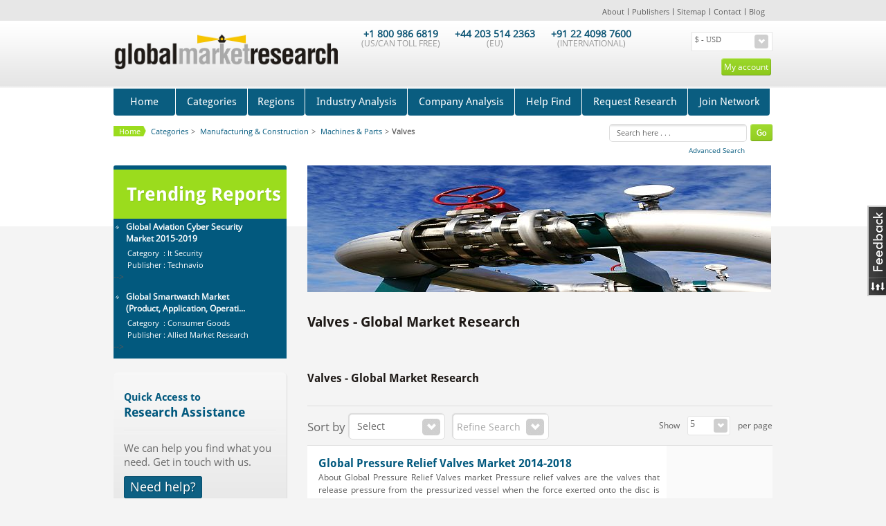

--- FILE ---
content_type: text/html; charset=UTF-8
request_url: https://www.researchonglobalmarkets.com/industry/manufacturing-construction/machines-parts/valves.html
body_size: 25334
content:
<!DOCTYPE html PUBLIC "-//W3C//DTD XHTML 1.0 Strict//EN" "http://www.w3.org/TR/xhtml1/DTD/xhtml1-strict.dtd">
<html xmlns="http://www.w3.org/1999/xhtml" xml:lang="en" lang="en">
<head>
	<meta http-equiv="Content-Type" content="text/html; charset=UTF-8">
<title>Global Valves Research Reports | Global Research</title>
	<link rel="canonical" href="https://researchonglobalmarkets.com/industry/manufacturing-construction/machines-parts/valves.html">
<meta name="description" content="Find the global market research reports based on valves industry which provides detailed and well-presented information on primary research and latest market trends.">
<meta name="keywords" content="global valves market, market research report, valves industry analysis, company profile, products">
<meta name="robots" content="INDEX,FOLLOW">
<link rel="icon" href="../../../media/favicon/default/favicon.ico" type="image/x-icon">
<link rel="shortcut icon" href="../../../media/favicon/default/favicon.ico" type="image/x-icon">
<!--[if lt IE 7]>
<script type="text/javascript">
//<![CDATA[
    var BLANK_URL = 'http://www.researchonglobalmarkets.com/js/blank.html';
    var BLANK_IMG = 'http://www.researchonglobalmarkets.com/js/spacer.gif';
//]]>
</script>
<![endif]-->
<link rel="stylesheet" type="text/css" href="../../../media/css/5b9335573e7219a3fb139835be0239d9.css" media="all">
<link rel="stylesheet" type="text/css" href="../../../media/css/d13aae68da40911cccfcc513f6cd60ea.css" media="print">
<script type="text/javascript" src="../../../media/js/b6465a23ca883d759494d9734b5e8882.js"></script>
<link href="https://www.researchonglobalmarkets.com/rss/catalog/new/store_id/1/" title="New Products" rel="alternate" type="application/rss+xml">
<link href="https://www.researchonglobalmarkets.com/rss/catalog/special/store_id/1/cid/0/" title="Special Products" rel="alternate" type="application/rss+xml">
<link href="https://www.researchonglobalmarkets.com/rss/catalog/salesrule/store_id/1/cid/0/" title="Coupons/Discounts" rel="alternate" type="application/rss+xml">
<!--[if lt IE 8]>
<link rel="stylesheet" type="text/css" href="http://www.researchonglobalmarkets.com/media/css/a19c27d06cc614334f1a657659cf8264.css" media="all" />
<![endif]-->
<!--[if lt IE 7]>
<script type="text/javascript" src="http://www.researchonglobalmarkets.com/media/js/6753276b9e47010f1320144e1f09af22.js"></script>
<![endif]-->
<script type="text/javascript">
//<![CDATA[
Mage.Cookies.path     = '/';
Mage.Cookies.domain   = '.www.researchonglobalmarkets.com';
//]]>
</script>
<script type="text/javascript">
//<![CDATA[
optionalZipCountries = ["HK","IE","MO","PA"];
//]]>
</script>
<!-- jQuery LightBoxes -->
			<script type="text/javascript" src="../../../js/lightboxes/jQuery/1.7.1/jquery.min.js"></script>
<script type="text/javascript" src="../../../js/lightboxes/no-conflict.js"></script>	
    	<!-- FancyBox -->
<script type="text/javascript" src="../../../js/lightboxes/fancybox/jquery.easing-1.3.pack.js"></script>
<script type="text/javascript" src="../../../js/lightboxes/fancybox/jquery.mousewheel-3.0.4.pack.js"></script>
<script type="text/javascript" src="../../../js/lightboxes/fancybox/jquery.fancybox-1.3.4.pack.js"></script>
<link rel="stylesheet" type="text/css" href="../../../js/lightboxes/fancybox/jquery.fancybox-1.3.4.css" media="screen">
<!-- FancyBox -->
		<script type="text/javascript">
		jQuery(document).ready(function(){
			jQuery("a[rel=iframeLink]").fancybox({
    'type' : 'iframe',
    'width' : 650,
    'height' : 900
});
jQuery("a[rel=imageGallery]").fancybox({
    'titleShow' : 1,
    'transitionIn' : 'elastic',
    'transitionOut' : 'elastic'
});		});
	</script>
    <!-- //jQuery LightBoxes -->
<script type="text/javascript">//<![CDATA[
        var Translator = new Translate([]);
        //]]></script><meta name="google-site-verification" content="wJQSjEDe4XK3ycyOjLd7b93CuJwZln2OZvVL9Mczgc4">
<meta name="msvalidate.01" content="AF04E774462448FC3E641B5BCAF6B535">
<link href="https://plus.google.com/+Researchonglobalmarketsnreports" rel="publisher"><script type="text/javascript" language="JavaScript" src="../../../js/frs-app.js"></script>
<script type="text/javascript">frt('96416|c7488261-061c-43b3-aaf1-d982fab7312e');</script>
</head>
<body>
     <noscript>
        <div class="global-site-notice noscript">
            <div class="notice-inner">
                <p>
                    <strong>JavaScript seems to be disabled in your browser.</strong><br>
                    You must have JavaScript enabled in your browser to utilize the functionality of this website.                </p>
            </div>
        </div>
    </noscript>
<!-- Header Goes Here -->
<div id="header">
  <!-- Top Links -->
  <div class="toplinks">
    <div class="main">
      <div class="socialicons">
		  <!--<a href="https://www.facebook.com/researchonglobalmarkets"  target="_blank"><img src="http://www.researchonglobalmarkets.com/skin/frontend/rchonindaia/default/images/fb.jpg" title="Facebook" /></a>
		  <a href="https://twitter.com/researchonglobe"  target="_blank"><img src="http://www.researchonglobalmarkets.com/skin/frontend/rchonindaia/default/images/tw.jpg" title="Twitter" /></a>
		 <a href="https://plus.google.com/+Researchonglobalmarketsnreports"  target="_blank"><img src="http://www.researchonglobalmarkets.com/skin/frontend/rchonindaia/default/images/google_plus.png" title="Google Plus" /></a>
		  <a href="http://www.linkedin.com/groups?home=&gid=5131467&trk=anet_ug_hm"  target="_blank"><img src="http://www.researchonglobalmarkets.com/skin/frontend/rchonindaia/default/images/in.jpg" title="Linkedin" /></a>
		  <a href="http://www.blog.researchonglobalmarkets.com/"  target="_blank"><img src="http://www.researchonglobalmarkets.com/skin/frontend/rchonindaia/default/images/blog.png" title="Blog" /></a>
		  <a href="http://www.researchonglobalmarkets.com/alertme/"><img src="http://www.researchonglobalmarkets.com/skin/frontend/rchonindaia/default/images/rss.jpg" title="Alertme" /></a>-->
	  </div>
      <ul>
        <li><a href="../../../aboutus.html">About</a></li>
        <li><a href="../../../pubmod/index/publisherform.html">Publishers </a></li>
        <!--<li><a href="http://www.researchonglobalmarkets.com/businessnews/">News</a></li>-->
        <li><a href="../../../catalog/seo_sitemap/category.html">Sitemap</a></li>
        <li><a href="../../../contacts.html">Contact</a></li>
	<li class="no"><a href="../../../blog_subdomain/index.html" target="_blank">Blog</a></li>
      </ul>
    </div>
	<div style="float:right; margin-right:20px;"> </div>
  </div>
  <!-- Logo Head -->
  <div class="head-logo">
    <div class="main">
    <div class="logo">
            <a href="/" title=""><img src="../../../skin/frontend/rchonindaia/default/images/logo.png" alt=""></a>
                </div>
      <!-- <div class="logo"><a href="index.html"><img src="" alt="" /></a></div> -->
      <div class="logo-right">
        <div class="top">
          <!--<div class="alerts"><img src="http://www.researchonglobalmarkets.com/skin/frontend/rchonindaia/default/images/email.gif" alt="" />
		  		  <a href="http://www.researchonglobalmarkets.com/alertme/">Get Alerts</a>
		  </div>
          <div class="tollfr">
          	<p>Call : <span>US: +1 866 325 7446<br>UK: +44 203 514 2363<br>Others: +91 22 4098 7600</span></p>
          </div>-->
	  <div id="headerTels">
	    <ul>
		<li><span class="number">+1 800 986 6819</span><span class="hours">(US/CAN TOLL FREE)</span></li>
		<li class="first"><span class="number">+44 203 514 2363</span><span class="hours">(EU)</span></li>
		<li class="last"><span class="number">+91 22 4098 7600</span><span class="hours">(INTERNATIONAL)</span></li>
	    </ul>
	</div>
          <div class="slctdlr">
          <p></p>
		<div class="slctdlr-select">
        <select name="currency" title="Select Your Currency" onchange="setLocation(this.value)">
                    <option value="http://www.researchonglobalmarkets.com/directory/currency/switch/currency/GBP/uenc/aHR0cDovL3d3dy5yZXNlYXJjaG9uZ2xvYmFsbWFya2V0cy5jb20vaW5kdXN0cnkvbWFudWZhY3R1cmluZy1jb25zdHJ1Y3Rpb24vbWFjaGluZXMtcGFydHMvdmFsdmVzLmh0bWw,/">
                <!-- -  -->
				£ - GBP            </option>
                    <option value="http://www.researchonglobalmarkets.com/directory/currency/switch/currency/EUR/uenc/aHR0cDovL3d3dy5yZXNlYXJjaG9uZ2xvYmFsbWFya2V0cy5jb20vaW5kdXN0cnkvbWFudWZhY3R1cmluZy1jb25zdHJ1Y3Rpb24vbWFjaGluZXMtcGFydHMvdmFsdmVzLmh0bWw,/">
                <!-- -  -->
				€ - EUR            </option>
                    <option value="http://www.researchonglobalmarkets.com/directory/currency/switch/currency/INR/uenc/aHR0cDovL3d3dy5yZXNlYXJjaG9uZ2xvYmFsbWFya2V0cy5jb20vaW5kdXN0cnkvbWFudWZhY3R1cmluZy1jb25zdHJ1Y3Rpb24vbWFjaGluZXMtcGFydHMvdmFsdmVzLmh0bWw,/">
                <!-- -  -->
				Rs. - INR            </option>
                    <option value="http://www.researchonglobalmarkets.com/directory/currency/switch/currency/USD/uenc/aHR0cDovL3d3dy5yZXNlYXJjaG9uZ2xvYmFsbWFya2V0cy5jb20vaW5kdXN0cnkvbWFudWZhY3R1cmluZy1jb25zdHJ1Y3Rpb24vbWFjaGluZXMtcGFydHMvdmFsdmVzLmh0bWw,/" selected>
                <!-- -  -->
				$ - USD            </option>
               </select>
</div>
          </div>
        </div>
        <div class="clr"></div>
        <div class="top mr">
         <div class="login"><a href="../../../customer/account/login.html" title="My account">My account</a></div>     
		 			<!--<div class="login rg"><a href="http://www.researchonglobalmarkets.com/customer/account/create/">Register</a></div>-->
        </div>
      </div>
    </div>
  </div>
  <!-- Menu Bar -->
  <div class="menu">
    <div class="main">
      <div class="nav-container">
    <ul id="nav">
    <li><a href="/" style="float: left; padding: 10px 24px;">Home</a></li>
        <li class="level0 nav-1 first active last level-top parent"><a href="../../../industry.html" class="level-top"><span>Categories</span></a><ul class="level0"><li class="level1 nav-1-1 first parent"><a href="../../../industry/automotive-transport.html"><span>Automotive &amp; Transport</span></a><ul class="level1"><li class="level2 nav-1-1-1 first parent"><a href="../../../industry/automotive-transport/automotive.html"><span>Automotive</span></a><ul class="level2"><li class="level3 nav-1-1-1-1 first"><a href="../../../industry/automotive-transport/automotive/automobile.html"><span>Automobile</span></a></li><li class="level3 nav-1-1-1-2"><a href="../../../industry/automotive-transport/automotive/aftermarket.html"><span>Aftermarket </span></a></li><li class="level3 nav-1-1-1-3"><a href="../../../industry/automotive-transport/automotive/auto-leasing-and-rental.html"><span>Auto Leasing and Rental </span></a></li><li class="level3 nav-1-1-1-4"><a href="../../../industry/automotive-transport/automotive/auto-repair.html"><span>Auto Repair </span></a></li><li class="level3 nav-1-1-1-5"><a href="../../../industry/automotive-transport/automotive/auto-sales.html"><span>Auto Sales </span></a></li><li class="level3 nav-1-1-1-6"><a href="../../../industry/automotive-transport/automotive/automotive-components.html"><span>Automotive Components</span></a></li><li class="level3 nav-1-1-1-7"><a href="../../../industry/automotive-transport/automotive/telematics-and-vehicle-electronics.html"><span>Telematics and Vehicle Electronics</span></a></li><li class="level3 nav-1-1-1-8"><a href="../../../industry/automotive-transport/automotive/car-fleet.html"><span>Car Fleet</span></a></li><li class="level3 nav-1-1-1-9"><a href="../../../industry/automotive-transport/automotive/service-stations.html"><span>Service Stations</span></a></li><li class="level3 nav-1-1-1-10"><a href="../../../industry/automotive-transport/automotive/accessories.html"><span>Accessories</span></a></li><li class="level3 nav-1-1-1-11 last"><a href="../../../industry/automotive-transport/automotive/others.html"><span>Others</span></a></li></ul></li><li class="level2 nav-1-1-2 parent"><a href="../../../industry/automotive-transport/aviation.html"><span>Aviation</span></a><ul class="level2"><li class="level3 nav-1-1-2-1 first"><a href="../../../industry/automotive-transport/aviation/aircraft-leasing.html"><span>Aircraft Leasing</span></a></li><li class="level3 nav-1-1-2-2"><a href="../../../industry/automotive-transport/aviation/aircraft-manufacturing.html"><span>Aircraft Manufacturing</span></a></li><li class="level3 nav-1-1-2-3"><a href="../../../industry/automotive-transport/aviation/airlines.html"><span>Airlines</span></a></li><li class="level3 nav-1-1-2-4"><a href="../../../industry/automotive-transport/aviation/aircraft.html"><span>Aircraft</span></a></li><li class="level3 nav-1-1-2-5"><a href="../../../industry/automotive-transport/aviation/air-transportation.html"><span>Air Transportation</span></a></li><li class="level3 nav-1-1-2-6 last"><a href="../../../industry/automotive-transport/aviation/others.html"><span>Others</span></a></li></ul></li><li class="level2 nav-1-1-3"><a href="../../../industry/automotive-transport/logistics.html"><span>Logistics</span></a></li><li class="level2 nav-1-1-4 parent"><a href="../../../industry/automotive-transport/marine-and-shipping.html"><span>Marine and Shipping</span></a><ul class="level2"><li class="level3 nav-1-1-4-1 first"><a href="../../../industry/automotive-transport/marine-and-shipping/containers-marine.html"><span>Containers</span></a></li><li class="level3 nav-1-1-4-2"><a href="../../../industry/automotive-transport/marine-and-shipping/fleet-management.html"><span>Fleet Management</span></a></li><li class="level3 nav-1-1-4-3"><a href="../../../industry/automotive-transport/marine-and-shipping/ship-maintenance.html"><span>Ship Maintenance</span></a></li><li class="level3 nav-1-1-4-4 last"><a href="../../../industry/automotive-transport/marine-and-shipping/others.html"><span>Others</span></a></li></ul></li><li class="level2 nav-1-1-5 parent"><a href="../../../industry/automotive-transport/travel-and-tourism.html"><span>Travel and Tourism</span></a><ul class="level2"><li class="level3 nav-1-1-5-1 first"><a href="../../../industry/automotive-transport/travel-and-tourism/bar-pub-and-drinking-places.html"><span>Bar, Pub and Drinking Places</span></a></li><li class="level3 nav-1-1-5-2"><a href="../../../industry/automotive-transport/travel-and-tourism/hotel-and-lodging.html"><span>Hotel and Lodging</span></a></li><li class="level3 nav-1-1-5-3"><a href="../../../industry/automotive-transport/travel-and-tourism/passenger-transportation.html"><span>Passenger Transportation</span></a></li><li class="level3 nav-1-1-5-4"><a href="../../../industry/automotive-transport/travel-and-tourism/restaurant-and-food-services.html"><span>Restaurant and Food Services</span></a></li><li class="level3 nav-1-1-5-5"><a href="../../../industry/automotive-transport/travel-and-tourism/travel-services.html"><span>Travel Services</span></a></li><li class="level3 nav-1-1-5-6"><a href="../../../industry/automotive-transport/travel-and-tourism/online-travel.html"><span>Online Travel</span></a></li><li class="level3 nav-1-1-5-7 last"><a href="../../../industry/automotive-transport/travel-and-tourism/others.html"><span>Others</span></a></li></ul></li><li class="level2 nav-1-1-6 parent"><a href="../../../industry/automotive-transport/transport.html"><span>Transport</span></a><ul class="level2"><li class="level3 nav-1-1-6-1 first"><a href="../../../industry/automotive-transport/transport/freight.html"><span>Freight</span></a></li><li class="level3 nav-1-1-6-2"><a href="../../../industry/automotive-transport/transport/railways.html"><span>Railways</span></a></li><li class="level3 nav-1-1-6-3"><a href="../../../industry/automotive-transport/transport/roadways.html"><span>Roadways</span></a></li><li class="level3 nav-1-1-6-4 last"><a href="../../../industry/automotive-transport/transport/others.html"><span>Others</span></a></li></ul></li><li class="level2 nav-1-1-7 last"><a href="../../../industry/automotive-transport/others.html"><span>Others</span></a></li></ul></li><li class="level1 nav-1-2 parent"><a href="../../../industry/consumer-goods.html"><span>Consumer Goods</span></a><ul class="level1"><li class="level2 nav-1-2-1 first parent"><a href="../../../industry/consumer-goods/clothing-and-accessories.html"><span>Clothing and Accessories</span></a><ul class="level2"><li class="level3 nav-1-2-1-1 first"><a href="../../../industry/consumer-goods/clothing-and-accessories/children-s-and-infants-clothing.html"><span>Children's and Infants Clothing</span></a></li><li class="level3 nav-1-2-1-2"><a href="../../../industry/consumer-goods/clothing-and-accessories/clothing-accessories.html"><span>Clothing Accessories</span></a></li><li class="level3 nav-1-2-1-3"><a href="../../../industry/consumer-goods/clothing-and-accessories/clothing-stores.html"><span>Clothing Stores</span></a></li><li class="level3 nav-1-2-1-4"><a href="../../../industry/consumer-goods/clothing-and-accessories/footwear.html"><span>Footwear</span></a></li><li class="level3 nav-1-2-1-5"><a href="../../../industry/consumer-goods/clothing-and-accessories/haute-couture-clothing.html"><span>Haute Couture Clothing</span></a></li><li class="level3 nav-1-2-1-6"><a href="../../../industry/consumer-goods/clothing-and-accessories/household-textile.html"><span>Household Textile</span></a></li><li class="level3 nav-1-2-1-7"><a href="../../../industry/consumer-goods/clothing-and-accessories/sport-clothing-and-accessories.html"><span>Sport Clothing and Accessories</span></a></li><li class="level3 nav-1-2-1-8"><a href="../../../industry/consumer-goods/clothing-and-accessories/women-s-clothing.html"><span>Women's Clothing</span></a></li><li class="level3 nav-1-2-1-9"><a href="../../../industry/consumer-goods/clothing-and-accessories/men-s-clothing.html"><span>Men's Clothing</span></a></li><li class="level3 nav-1-2-1-10"><a href="../../../industry/consumer-goods/clothing-and-accessories/eyewear.html"><span>Eyewear</span></a></li><li class="level3 nav-1-2-1-11"><a href="../../../industry/consumer-goods/clothing-and-accessories/jewellery-watches.html"><span>Jewelry &amp; Watches</span></a></li><li class="level3 nav-1-2-1-12 last"><a href="../../../industry/consumer-goods/clothing-and-accessories/others.html"><span>Others</span></a></li></ul></li><li class="level2 nav-1-2-2 parent"><a href="../../../industry/consumer-goods/consumer-electronics.html"><span>Consumer Electronics</span></a><ul class="level2"><li class="level3 nav-1-2-2-1 first"><a href="../../../industry/consumer-goods/consumer-electronics/audio-and-video-equipment.html"><span>Audio and Video Equipment</span></a></li><li class="level3 nav-1-2-2-2"><a href="../../../industry/consumer-goods/consumer-electronics/camera.html"><span>Camera</span></a></li><li class="level3 nav-1-2-2-3"><a href="../../../industry/consumer-goods/consumer-electronics/portable-devices.html"><span>Portable Devices</span></a></li><li class="level3 nav-1-2-2-4"><a href="../../../industry/consumer-goods/consumer-electronics/telephony.html"><span>Telephony</span></a></li><li class="level3 nav-1-2-2-5"><a href="../../../industry/consumer-goods/consumer-electronics/television.html"><span>Television</span></a></li><li class="level3 nav-1-2-2-6"><a href="../../../industry/consumer-goods/consumer-electronics/gaming-consoles.html"><span>Gaming Consoles</span></a></li><li class="level3 nav-1-2-2-7"><a href="../../../industry/consumer-goods/consumer-electronics/air-conditioners.html"><span>Air Conditioners</span></a></li><li class="level3 nav-1-2-2-8"><a href="../../../industry/consumer-goods/consumer-electronics/washing-machines.html"><span>Washing Machines</span></a></li><li class="level3 nav-1-2-2-9"><a href="../../../industry/consumer-goods/consumer-electronics/microwave-ovens.html"><span>Microwave Ovens</span></a></li><li class="level3 nav-1-2-2-10 last"><a href="../../../industry/consumer-goods/consumer-electronics/others.html"><span>Others</span></a></li></ul></li><li class="level2 nav-1-2-3 parent"><a href="../../../industry/consumer-goods/household.html"><span>Household</span></a><ul class="level2"><li class="level3 nav-1-2-3-1 first"><a href="../../../industry/consumer-goods/household/air-fresheners.html"><span>Air Fresheners</span></a></li><li class="level3 nav-1-2-3-2"><a href="../../../industry/consumer-goods/household/art.html"><span>Art</span></a></li><li class="level3 nav-1-2-3-3"><a href="../../../industry/consumer-goods/household/do-it-yourself.html"><span>Do-It-Yourself</span></a></li><li class="level3 nav-1-2-3-4"><a href="../../../industry/consumer-goods/household/fencing.html"><span>Fencing</span></a></li><li class="level3 nav-1-2-3-5"><a href="../../../industry/consumer-goods/household/furniture-and-decoration.html"><span>Furniture and Decoration</span></a></li><li class="level3 nav-1-2-3-6"><a href="../../../industry/consumer-goods/household/giftware.html"><span>Giftware</span></a></li><li class="level3 nav-1-2-3-7"><a href="../../../industry/consumer-goods/household/home-security-safety-equipment.html"><span>Home Security &amp; Safety Equipment</span></a></li><li class="level3 nav-1-2-3-8"><a href="../../../industry/consumer-goods/household/household-appliances.html"><span>Household Appliances</span></a></li><li class="level3 nav-1-2-3-9"><a href="../../../industry/consumer-goods/household/housewares.html"><span>Housewares</span></a></li><li class="level3 nav-1-2-3-10"><a href="../../../industry/consumer-goods/household/kitchenware.html"><span>Kitchenware</span></a></li><li class="level3 nav-1-2-3-11"><a href="../../../industry/consumer-goods/household/garden-equipment.html"><span>Garden Equipment</span></a></li><li class="level3 nav-1-2-3-12"><a href="../../../industry/consumer-goods/household/carpets-rugs.html"><span>Carpets / Rugs</span></a></li><li class="level3 nav-1-2-3-13 last"><a href="../../../industry/consumer-goods/household/others.html"><span>Others</span></a></li></ul></li><li class="level2 nav-1-2-4 parent"><a href="../../../industry/consumer-goods/office-products.html"><span>Office products</span></a><ul class="level2"><li class="level3 nav-1-2-4-1 first"><a href="../../../industry/consumer-goods/office-products/stationery.html"><span>Stationery</span></a></li><li class="level3 nav-1-2-4-2"><a href="../../../industry/consumer-goods/office-products/office-furniture.html"><span>Office Furniture</span></a></li><li class="level3 nav-1-2-4-3 last"><a href="../../../industry/consumer-goods/office-products/other.html"><span>Others</span></a></li></ul></li><li class="level2 nav-1-2-5 parent"><a href="../../../industry/consumer-goods/personal-care.html"><span>Personal Care</span></a><ul class="level2"><li class="level3 nav-1-2-5-1 first"><a href="../../../industry/consumer-goods/personal-care/oral-care.html"><span>Oral Care</span></a></li><li class="level3 nav-1-2-5-2"><a href="../../../industry/consumer-goods/personal-care/skin-care.html"><span>Skin Care</span></a></li><li class="level3 nav-1-2-5-3"><a href="../../../industry/consumer-goods/personal-care/hair-care.html"><span>Hair Care</span></a></li><li class="level3 nav-1-2-5-4"><a href="../../../industry/consumer-goods/personal-care/fragrance.html"><span>Fragrance</span></a></li><li class="level3 nav-1-2-5-5"><a href="../../../industry/consumer-goods/personal-care/bath-and-shower.html"><span>Bath and Shower</span></a></li><li class="level3 nav-1-2-5-6"><a href="../../../industry/consumer-goods/personal-care/luxury-products.html"><span>Luxury Products</span></a></li><li class="level3 nav-1-2-5-7"><a href="../../../industry/consumer-goods/personal-care/baby-products.html"><span>Baby Products</span></a></li><li class="level3 nav-1-2-5-8"><a href="../../../industry/consumer-goods/personal-care/beauty-and-wellness-services.html"><span>Beauty and Wellness Services</span></a></li><li class="level3 nav-1-2-5-9 last"><a href="../../../industry/consumer-goods/personal-care/others.html"><span>Others</span></a></li></ul></li><li class="level2 nav-1-2-6 parent"><a href="../../../industry/consumer-goods/services.html"><span>Services</span></a><ul class="level2"><li class="level3 nav-1-2-6-1 first"><a href="../../../industry/consumer-goods/services/make-up.html"><span>Make-Up</span></a></li><li class="level3 nav-1-2-6-2"><a href="../../../industry/consumer-goods/services/hair-dressing.html"><span>Hair Dressing</span></a></li><li class="level3 nav-1-2-6-3 last"><a href="../../../industry/consumer-goods/services/others.html"><span>Others</span></a></li></ul></li><li class="level2 nav-1-2-7 parent"><a href="../../../industry/consumer-goods/pet-services-supplies.html"><span>Pet Services &amp; Supplies</span></a><ul class="level2"><li class="level3 nav-1-2-7-1 first"><a href="../../../industry/consumer-goods/pet-services-supplies/pet-care-services.html"><span>Pet Care Services</span></a></li><li class="level3 nav-1-2-7-2"><a href="../../../industry/consumer-goods/pet-services-supplies/pet-grooming-products.html"><span>Pet Grooming Products</span></a></li><li class="level3 nav-1-2-7-3"><a href="../../../industry/consumer-goods/pet-services-supplies/pet-supplements.html"><span>Pet Supplements</span></a></li><li class="level3 nav-1-2-7-4"><a href="../../../industry/consumer-goods/pet-services-supplies/pet-food.html"><span>Pet Food</span></a></li><li class="level3 nav-1-2-7-5 last"><a href="../../../industry/consumer-goods/pet-services-supplies/others.html"><span>Others</span></a></li></ul></li><li class="level2 nav-1-2-8"><a href="../../../industry/consumer-goods/sports.html"><span>Sports</span></a></li><li class="level2 nav-1-2-9 parent"><a href="../../../industry/consumer-goods/toys-and-games.html"><span>Toys and Games</span></a><ul class="level2"><li class="level3 nav-1-2-9-1 first"><a href="../../../industry/consumer-goods/toys-and-games/pc-games.html"><span>PC Games</span></a></li><li class="level3 nav-1-2-9-2"><a href="../../../industry/consumer-goods/toys-and-games/online-games.html"><span>Online Games</span></a></li><li class="level3 nav-1-2-9-3"><a href="../../../industry/consumer-goods/toys-and-games/mobile-games.html"><span>Mobile Games</span></a></li><li class="level3 nav-1-2-9-4"><a href="../../../industry/consumer-goods/toys-and-games/console-games.html"><span>Console Games</span></a></li><li class="level3 nav-1-2-9-5"><a href="../../../industry/consumer-goods/toys-and-games/video-games.html"><span>Video Games</span></a></li><li class="level3 nav-1-2-9-6 last"><a href="../../../industry/consumer-goods/toys-and-games/others.html"><span>Others</span></a></li></ul></li><li class="level2 nav-1-2-10 last"><a href="../../../industry/consumer-goods/other.html"><span>Others</span></a></li></ul></li><li class="level1 nav-1-3 parent"><a href="../../../industry/agriculture.html"><span>Agriculture</span></a><ul class="level1"><li class="level2 nav-1-3-1 first parent"><a href="../../../industry/agriculture/agrochemicals-and-fertilisers.html"><span>Agrochemicals and Fertilisers</span></a><ul class="level2"><li class="level3 nav-1-3-1-1 first"><a href="../../../industry/agriculture/agrochemicals-and-fertilisers/fertilizer.html"><span>Fertilizer</span></a></li><li class="level3 nav-1-3-1-2"><a href="../../../industry/agriculture/agrochemicals-and-fertilisers/pesticide.html"><span>Pesticide</span></a></li><li class="level3 nav-1-3-1-3 last"><a href="../../../industry/agriculture/agrochemicals-and-fertilisers/others.html"><span>Others</span></a></li></ul></li><li class="level2 nav-1-3-2"><a href="../../../industry/agriculture/animal-feedstuffs.html"><span>Animal Feedstuffs</span></a></li><li class="level2 nav-1-3-3"><a href="../../../industry/agriculture/agricultural-machinery.html"><span>Agricultural Machinery</span></a></li><li class="level2 nav-1-3-4 parent"><a href="../../../industry/agriculture/agricultural-products.html"><span>Agricultural Products</span></a><ul class="level2"><li class="level3 nav-1-3-4-1 first"><a href="../../../industry/agriculture/agricultural-products/seed.html"><span>Seed</span></a></li><li class="level3 nav-1-3-4-2"><a href="../../../industry/agriculture/agricultural-products/crops.html"><span>Crops</span></a></li><li class="level3 nav-1-3-4-3 last"><a href="../../../industry/agriculture/agricultural-products/others.html"><span>Others</span></a></li></ul></li><li class="level2 nav-1-3-5 last parent"><a href="../../../industry/agriculture/other.html"><span>Others</span></a><ul class="level2"><li class="level3 nav-1-3-5-1 first"><a href="../../../industry/agriculture/other/forestry-plantation.html"><span>Forestry Plantation</span></a></li><li class="level3 nav-1-3-5-2"><a href="../../../industry/agriculture/other/horticulture.html"><span>Horticulture</span></a></li><li class="level3 nav-1-3-5-3"><a href="../../../industry/agriculture/other/livestock.html"><span>Livestock</span></a></li><li class="level3 nav-1-3-5-4"><a href="../../../industry/agriculture/other/market-gardening.html"><span>Market Gardening</span></a></li><li class="level3 nav-1-3-5-5"><a href="../../../industry/agriculture/other/others.html"><span>Viticulture</span></a></li><li class="level3 nav-1-3-5-6 last"><a href="../../../industry/agriculture/other/others-1.html"><span>Others</span></a></li></ul></li></ul></li><li class="level1 nav-1-4 parent"><a href="../../../industry/food-and-beverage.html"><span>Food and Beverage</span></a><ul class="level1"><li class="level2 nav-1-4-1 first parent"><a href="../../../industry/food-and-beverage/beverages.html"><span>Beverages</span></a><ul class="level2"><li class="level3 nav-1-4-1-1 first"><a href="../../../industry/food-and-beverage/beverages/soft-drinks.html"><span>Soft Drinks</span></a></li><li class="level3 nav-1-4-1-2"><a href="../../../industry/food-and-beverage/beverages/alcoholic-drink.html"><span>Alcoholic Drink</span></a></li><li class="level3 nav-1-4-1-3 last"><a href="../../../industry/food-and-beverage/beverages/others.html"><span>Others</span></a></li></ul></li><li class="level2 nav-1-4-2 parent"><a href="../../../industry/food-and-beverage/food-and-food-services.html"><span>Food and Food Services</span></a><ul class="level2"><li class="level3 nav-1-4-2-1 first"><a href="../../../industry/food-and-beverage/food-and-food-services/packaged-food.html"><span>Packaged Food</span></a></li><li class="level3 nav-1-4-2-2"><a href="../../../industry/food-and-beverage/food-and-food-services/baked-goods.html"><span>Baked Goods </span></a></li><li class="level3 nav-1-4-2-3"><a href="../../../industry/food-and-beverage/food-and-food-services/flavours-seasoning.html"><span>Flavours &amp; Seasoning</span></a></li><li class="level3 nav-1-4-2-4"><a href="../../../industry/food-and-beverage/food-and-food-services/condiment-sauce-oil-and-spice.html"><span>Condiment, Sauce, Oil and Spice</span></a></li><li class="level3 nav-1-4-2-5"><a href="../../../industry/food-and-beverage/food-and-food-services/soups.html"><span>Soups</span></a></li><li class="level3 nav-1-4-2-6"><a href="../../../industry/food-and-beverage/food-and-food-services/food-manufacturing.html"><span>Food Manufacturing</span></a></li><li class="level3 nav-1-4-2-7"><a href="../../../industry/food-and-beverage/food-and-food-services/functional-food.html"><span>Functional Food</span></a></li><li class="level3 nav-1-4-2-8"><a href="../../../industry/food-and-beverage/food-and-food-services/luxury-food.html"><span>Luxury Food</span></a></li><li class="level3 nav-1-4-2-9"><a href="../../../industry/food-and-beverage/food-and-food-services/fruit-and-vegetables.html"><span>Fruit and Vegetables</span></a></li><li class="level3 nav-1-4-2-10"><a href="../../../industry/food-and-beverage/food-and-food-services/health-food.html"><span>Health Food</span></a></li><li class="level3 nav-1-4-2-11"><a href="../../../industry/food-and-beverage/food-and-food-services/meat-and-poultry.html"><span>Meat and Poultry </span></a></li><li class="level3 nav-1-4-2-12"><a href="../../../industry/food-and-beverage/food-and-food-services/organic-food.html"><span>Organic Food</span></a></li><li class="level3 nav-1-4-2-13"><a href="../../../industry/food-and-beverage/food-and-food-services/fish-and-seafood.html"><span>Fish and Seafood</span></a></li><li class="level3 nav-1-4-2-14"><a href="../../../industry/food-and-beverage/food-and-food-services/snacks-and-confectionery.html"><span>Snacks and Confectionery</span></a></li><li class="level3 nav-1-4-2-15"><a href="../../../industry/food-and-beverage/food-and-food-services/cereal-based-products.html"><span>Cereal Based Products</span></a></li><li class="level3 nav-1-4-2-16"><a href="../../../industry/food-and-beverage/food-and-food-services/desserts.html"><span>Desserts</span></a></li><li class="level3 nav-1-4-2-17"><a href="../../../industry/food-and-beverage/food-and-food-services/milk-and-dairy-products.html"><span>Milk and Dairy Products</span></a></li><li class="level3 nav-1-4-2-18"><a href="../../../industry/food-and-beverage/food-and-food-services/food-services.html"><span>Food Services</span></a></li><li class="level3 nav-1-4-2-19"><a href="../../../industry/food-and-beverage/food-and-food-services/food-retailing.html"><span>Food Retailing</span></a></li><li class="level3 nav-1-4-2-20"><a href="../../../industry/food-and-beverage/food-and-food-services/bottling-distribution.html"><span>Bottling &amp; Distribution</span></a></li><li class="level3 nav-1-4-2-21 last"><a href="../../../industry/food-and-beverage/food-and-food-services/others.html"><span>Others</span></a></li></ul></li><li class="level2 nav-1-4-3"><a href="../../../industry/food-and-beverage/food-processing.html"><span>Food Processing</span></a></li><li class="level2 nav-1-4-4 parent"><a href="../../../industry/food-and-beverage/tobacco.html"><span>Tobacco</span></a><ul class="level2"><li class="level3 nav-1-4-4-1 first"><a href="../../../industry/food-and-beverage/tobacco/cigarette.html"><span>Cigarette</span></a></li><li class="level3 nav-1-4-4-2 last"><a href="../../../industry/food-and-beverage/tobacco/others.html"><span>Others</span></a></li></ul></li><li class="level2 nav-1-4-5 last"><a href="../../../industry/food-and-beverage/other.html"><span>Others</span></a></li></ul></li><li class="level1 nav-1-5 parent"><a href="../../../industry/energy-and-utilities.html"><span>Energy and Utilities</span></a><ul class="level1"><li class="level2 nav-1-5-1 first parent"><a href="../../../industry/energy-and-utilities/alternative-energy-and-clean-technology.html"><span>Alternative Energy</span></a><ul class="level2"><li class="level3 nav-1-5-1-1 first"><a href="../../../industry/energy-and-utilities/alternative-energy-and-clean-technology/solar-energy.html"><span>Solar Energy</span></a></li><li class="level3 nav-1-5-1-2"><a href="../../../industry/energy-and-utilities/alternative-energy-and-clean-technology/wind-energy.html"><span>Wind Energy</span></a></li><li class="level3 nav-1-5-1-3"><a href="../../../industry/energy-and-utilities/alternative-energy-and-clean-technology/hydro-energy.html"><span>Hydro Energy</span></a></li><li class="level3 nav-1-5-1-4"><a href="../../../industry/energy-and-utilities/alternative-energy-and-clean-technology/biodiesel-and-biofuels.html"><span>Biodiesel and Biofuels</span></a></li><li class="level3 nav-1-5-1-5"><a href="../../../industry/energy-and-utilities/alternative-energy-and-clean-technology/geothermal.html"><span>Geothermal</span></a></li><li class="level3 nav-1-5-1-6"><a href="../../../industry/energy-and-utilities/alternative-energy-and-clean-technology/fuel-cells.html"><span>Fuel Cells</span></a></li><li class="level3 nav-1-5-1-7"><a href="../../../industry/energy-and-utilities/alternative-energy-and-clean-technology/ethanol.html"><span>Ethanol</span></a></li><li class="level3 nav-1-5-1-8 parent"><a href="../../../industry/energy-and-utilities/alternative-energy-and-clean-technology/gas.html"><span>Gas</span></a><ul class="level3"><li class="level4 nav-1-5-1-8-1 first"><a href="../../../industry/energy-and-utilities/alternative-energy-and-clean-technology/gas/general.html"><span>General</span></a></li><li class="level4 nav-1-5-1-8-2"><a href="../../../industry/energy-and-utilities/alternative-energy-and-clean-technology/gas/cng.html"><span>Compressed Natural Gas (CNG)</span></a></li><li class="level4 nav-1-5-1-8-3"><a href="../../../files/fied-natural-gas-lng_5jtamop2uz0ef32u8fxths.html"><span>Liquefied Natural Gas (LNG)</span></a></li><li class="level4 nav-1-5-1-8-4"><a href="../../../files/id-petroleum-gas-lpg_3eu0z8uiscxtgbpkpakpsr.html"><span>Liquid Petroleum Gas (LPG)</span></a></li><li class="level4 nav-1-5-1-8-5"><a href="../../../files/ation-and-production_ncrkaxaexormjaceqhqmns.html"><span>Exploration and Production</span></a></li><li class="level4 nav-1-5-1-8-6 last"><a href="../../../industry/energy-and-utilities/alternative-energy-and-clean-technology/gas/others.html"><span>Others</span></a></li></ul></li><li class="level3 nav-1-5-1-9 last"><a href="../../../industry/energy-and-utilities/alternative-energy-and-clean-technology/others.html"><span>Others</span></a></li></ul></li><li class="level2 nav-1-5-2"><a href="../../../industry/energy-and-utilities/coal.html"><span>Coal</span></a></li><li class="level2 nav-1-5-3 parent"><a href="../../../industry/energy-and-utilities/electricity-transmission.html"><span>Electricity Transmission</span></a><ul class="level2"><li class="level3 nav-1-5-3-1 first"><a href="../../../industry/energy-and-utilities/electricity-transmission/distribution.html"><span>Distribution</span></a></li><li class="level3 nav-1-5-3-2"><a href="../../../industry/energy-and-utilities/electricity-transmission/transmission.html"><span>Transmission</span></a></li><li class="level3 nav-1-5-3-3 last"><a href="../../../industry/energy-and-utilities/electricity-transmission/others.html"><span>Others</span></a></li></ul></li><li class="level2 nav-1-5-4"><a href="../../../industry/energy-and-utilities/energy-maps.html"><span>Energy Maps</span></a></li><li class="level2 nav-1-5-5 parent"><a href="../../../industry/energy-and-utilities/environmental-issues.html"><span>Environmental</span></a><ul class="level2"><li class="level3 nav-1-5-5-1 first"><a href="../../../industry/energy-and-utilities/environmental-issues/air-purification.html"><span>Air Purification</span></a></li><li class="level3 nav-1-5-5-2"><a href="../../../industry/energy-and-utilities/environmental-issues/clean-technology.html"><span>Clean Technology</span></a></li><li class="level3 nav-1-5-5-3"><a href="../../../industry/energy-and-utilities/environmental-issues/general-other.html"><span>General/Other</span></a></li><li class="level3 nav-1-5-5-4"><a href="../../../industry/energy-and-utilities/environmental-issues/pollution.html"><span>Pollution</span></a></li><li class="level3 nav-1-5-5-5"><a href="../../../industry/energy-and-utilities/environmental-issues/recycling.html"><span>Recycling</span></a></li><li class="level3 nav-1-5-5-6"><a href="../../../industry/energy-and-utilities/environmental-issues/regulation.html"><span>Regulation</span></a></li><li class="level3 nav-1-5-5-7"><a href="../../../industry/energy-and-utilities/environmental-issues/waste-management.html"><span>Waste Management</span></a></li><li class="level3 nav-1-5-5-8"><a href="../../../industry/energy-and-utilities/environmental-issues/water.html"><span>Water</span></a></li><li class="level3 nav-1-5-5-9 last"><a href="../../../industry/energy-and-utilities/environmental-issues/others.html"><span>Others</span></a></li></ul></li><li class="level2 nav-1-5-6 parent"><a href="../../../industry/energy-and-utilities/energy-trading-marketing.html"><span>Energy Trading &amp; Marketing</span></a><ul class="level2"><li class="level3 nav-1-5-6-1 first"><a href="../../../industry/energy-and-utilities/energy-trading-marketing/retail.html"><span>Retail</span></a></li><li class="level3 nav-1-5-6-2"><a href="../../../industry/energy-and-utilities/energy-trading-marketing/wholesale.html"><span>Wholesale</span></a></li><li class="level3 nav-1-5-6-3 last"><a href="../../../industry/energy-and-utilities/energy-trading-marketing/others.html"><span>Others</span></a></li></ul></li><li class="level2 nav-1-5-7"><a href="../../../industry/energy-and-utilities/mining.html"><span>Mining</span></a></li><li class="level2 nav-1-5-8 parent"><a href="../../../industry/energy-and-utilities/oil.html"><span>Oil</span></a><ul class="level2"><li class="level3 nav-1-5-8-1 first"><a href="../../../industry/energy-and-utilities/oil/distribution.html"><span>Distribution</span></a></li><li class="level3 nav-1-5-8-2"><a href="../../../industry/energy-and-utilities/oil/exploration-and-production.html"><span>Exploration and Production</span></a></li><li class="level3 nav-1-5-8-3"><a href="../../../industry/energy-and-utilities/oil/crude-oil.html"><span>Crude Oil</span></a></li><li class="level3 nav-1-5-8-4"><a href="../../../industry/energy-and-utilities/oil/petrochemicals.html"><span>Petrochemicals</span></a></li><li class="level3 nav-1-5-8-5 last"><a href="../../../industry/energy-and-utilities/oil/others.html"><span>Others</span></a></li></ul></li><li class="level2 nav-1-5-9 parent"><a href="../../../industry/energy-and-utilities/power.html"><span>Power</span></a><ul class="level2"><li class="level3 nav-1-5-9-1 first"><a href="../../../industry/energy-and-utilities/power/combined-heat-and-power-chp.html"><span>Combined Heat and Power (CHP) </span></a></li><li class="level3 nav-1-5-9-2"><a href="../../../industry/energy-and-utilities/power/nuclear-power.html"><span>Nuclear Power </span></a></li><li class="level3 nav-1-5-9-3"><a href="../../../industry/energy-and-utilities/power/thermal-power.html"><span>Thermal Power</span></a></li><li class="level3 nav-1-5-9-4 last"><a href="../../../industry/energy-and-utilities/power/others.html"><span>Others</span></a></li></ul></li><li class="level2 nav-1-5-10"><a href="../../../industry/energy-and-utilities/water.html"><span>Water</span></a></li><li class="level2 nav-1-5-11"><a href="../../../industry/energy-and-utilities/sewerage.html"><span>Sewerage</span></a></li><li class="level2 nav-1-5-12"><a href="../../../industry/energy-and-utilities/pipelines.html"><span>Pipelines</span></a></li><li class="level2 nav-1-5-13"><a href="../../../industry/energy-and-utilities/utilities.html"><span>Utilities</span></a></li><li class="level2 nav-1-5-14 last"><a href="../../../industry/energy-and-utilities/other.html"><span>Others</span></a></li></ul></li><li class="level1 nav-1-6 parent"><a href="../../../industry/public-sector.html"><span>Public Sector</span></a><ul class="level1"><li class="level2 nav-1-6-1 first"><a href="../../../industry/public-sector/education.html"><span>Education</span></a></li><li class="level2 nav-1-6-2 parent"><a href="../../../industry/public-sector/government.html"><span>Government</span></a><ul class="level2"><li class="level3 nav-1-6-2-1 first"><a href="../../../industry/public-sector/government/e-government.html"><span>e-Government</span></a></li><li class="level3 nav-1-6-2-2 last"><a href="../../../industry/public-sector/government/others.html"><span>Others</span></a></li></ul></li><li class="level2 nav-1-6-3"><a href="../../../industry/public-sector/housing.html"><span>Housing</span></a></li><li class="level2 nav-1-6-4"><a href="../../../industry/public-sector/law.html"><span>Law</span></a></li><li class="level2 nav-1-6-5"><a href="../../../industry/public-sector/local-government.html"><span>Local Government</span></a></li><li class="level2 nav-1-6-6 parent"><a href="../../../industry/public-sector/aerospace-and-defence.html"><span>Aerospace and Defence</span></a><ul class="level2"><li class="level3 nav-1-6-6-1 first"><a href="../../../industry/public-sector/aerospace-and-defence/aerospace.html"><span>Aerospace</span></a></li><li class="level3 nav-1-6-6-2"><a href="../../../industry/public-sector/aerospace-and-defence/building-security.html"><span>Building Security</span></a></li><li class="level3 nav-1-6-6-3"><a href="../../../industry/public-sector/aerospace-and-defence/general-defense.html"><span>General Defense</span></a></li><li class="level3 nav-1-6-6-4"><a href="../../../industry/public-sector/aerospace-and-defence/private-security-services.html"><span>Private Security Services</span></a></li><li class="level3 nav-1-6-6-5"><a href="../../../industry/public-sector/aerospace-and-defence/security-equipment.html"><span>Security Equipment</span></a></li><li class="level3 nav-1-6-6-6"><a href="../../../industry/public-sector/aerospace-and-defence/strategy-tactics.html"><span>Strategy &amp; Tactics</span></a></li><li class="level3 nav-1-6-6-7"><a href="../../../industry/public-sector/aerospace-and-defence/technology.html"><span>Technology</span></a></li><li class="level3 nav-1-6-6-8 last"><a href="../../../industry/public-sector/aerospace-and-defence/others.html"><span>Others</span></a></li></ul></li><li class="level2 nav-1-6-7"><a href="../../../industry/public-sector/infrastructure.html"><span>Infrastructure</span></a></li><li class="level2 nav-1-6-8 last"><a href="../../../industry/public-sector/other.html"><span>Others</span></a></li></ul></li><li class="level1 nav-1-7 active parent"><a href="../../../industry/manufacturing-construction.html"><span>Manufacturing &amp; Construction</span></a><ul class="level1"><li class="level2 nav-1-7-1 first parent"><a href="../../../industry/manufacturing-construction/chemical-manufacturing.html"><span>Chemical Manufacturing</span></a><ul class="level2"><li class="level3 nav-1-7-1-1 first"><a href="industry/manufacturing-construction/chemical-manufacturing/adhesive-and-sealant.html"><span>Adhesive and Sealant</span></a></li><li class="level3 nav-1-7-1-2"><a href="../../../industry/manufacturing-construction/chemical-manufacturing/agrochemical.html"><span>Agrochemical</span></a></li><li class="level3 nav-1-7-1-3"><a href="../../../industry/manufacturing-construction/chemical-manufacturing/basic-chemical.html"><span>Basic Chemical</span></a></li><li class="level3 nav-1-7-1-4"><a href="../../../industry/manufacturing-construction/chemical-manufacturing/cleaning-compound.html"><span>Cleaning Compound</span></a></li><li class="level3 nav-1-7-1-5"><a href="../../../industry/manufacturing-construction/chemical-manufacturing/industrial-gases.html"><span>Industrial Gases</span></a></li><li class="level3 nav-1-7-1-6"><a href="../../../industry/manufacturing-construction/chemical-manufacturing/petrochemical.html"><span>Petrochemical</span></a></li><li class="level3 nav-1-7-1-7"><a href="../../../industry/manufacturing-construction/chemical-manufacturing/printing-inks.html"><span>Printing Inks</span></a></li><li class="level3 nav-1-7-1-8"><a href="../../../industry/manufacturing-construction/chemical-manufacturing/specialty-chemical.html"><span>Specialty Chemical</span></a></li><li class="level3 nav-1-7-1-9"><a href="../../../industry/manufacturing-construction/chemical-manufacturing/synthetic-material.html"><span>Synthetic Material</span></a></li><li class="level3 nav-1-7-1-10 last"><a href="../../../industry/manufacturing-construction/chemical-manufacturing/others.html"><span>Others</span></a></li></ul></li><li class="level2 nav-1-7-2"><a href="../../../industry/manufacturing-construction/consumer-goods-manufacturing.html"><span>Consumer Goods Manufacturing</span></a></li><li class="level2 nav-1-7-3"><a href="../../../industry/manufacturing-construction/electronics-manufacturing.html"><span>Electronics Manufacturing</span></a></li><li class="level2 nav-1-7-4"><a href="../../../industry/manufacturing-construction/factory-automation.html"><span>Factory Automation</span></a></li><li class="level2 nav-1-7-5"><a href="../../../industry/manufacturing-construction/lighting-equipment-manufacturing.html"><span>Lighting Equipment Manufacturing</span></a></li><li class="level2 nav-1-7-6 active parent"><a href="../../../industry/manufacturing-construction/machines-parts.html"><span>Machines &amp; Parts</span></a><ul class="level2"><li class="level3 nav-1-7-6-1 first"><a href="../../../industry/manufacturing-construction/machines-parts/engines-motors.html"><span>Engines &amp; Motors</span></a></li><li class="level3 nav-1-7-6-2"><a href="../../../industry/manufacturing-construction/machines-parts/fire-protection.html"><span>Fire Protection</span></a></li><li class="level3 nav-1-7-6-3"><a href="../../../industry/manufacturing-construction/machines-parts/gaskets-seals.html"><span>Gaskets &amp; Seals</span></a></li><li class="level3 nav-1-7-6-4"><a href="../../../industry/manufacturing-construction/machines-parts/machinery.html"><span>Machinery</span></a></li><li class="level3 nav-1-7-6-5"><a href="../../../industry/manufacturing-construction/machines-parts/pumps.html"><span>Pumps</span></a></li><li class="level3 nav-1-7-6-6"><a href="../../../industry/manufacturing-construction/machines-parts/turbines.html"><span>Turbines</span></a></li><li class="level3 nav-1-7-6-7 active"><a href="../../../industry/manufacturing-construction/machines-parts/valves.html"><span>Valves </span></a></li><li class="level3 nav-1-7-6-8 last"><a href="../../../industry/manufacturing-construction/machines-parts/others.html"><span>Others</span></a></li></ul></li><li class="level2 nav-1-7-7"><a href="../../../industry/manufacturing-construction/materials-manufacturing.html"><span>Materials Manufacturing</span></a></li><li class="level2 nav-1-7-8"><a href="../../../industry/manufacturing-construction/membranes-separations.html"><span>Membranes &amp; Separations</span></a></li><li class="level2 nav-1-7-9"><a href="../../../industry/manufacturing-construction/mining-equipment.html"><span>Mining Equipment</span></a></li><li class="level2 nav-1-7-10"><a href="../../../industry/manufacturing-construction/nanotechnology.html"><span>Nanotechnology Materials</span></a></li><li class="level2 nav-1-7-11 parent"><a href="../../../industry/manufacturing-construction/construction-and-building.html"><span>Construction and Building</span></a><ul class="level2"><li class="level3 nav-1-7-11-1 first"><a href="../../../industry/manufacturing-construction/construction-and-building/building-and-engineering.html"><span>Building and Engineering</span></a></li><li class="level3 nav-1-7-11-2"><a href="../../../industry/manufacturing-construction/construction-and-building/building-material.html"><span>Building Material</span></a></li><li class="level3 nav-1-7-11-3"><a href="../../../industry/manufacturing-construction/construction-and-building/equipment-and-machinery.html"><span>Equipment and Machinery</span></a></li><li class="level3 nav-1-7-11-4"><a href="../../../industry/manufacturing-construction/construction-and-building/home-building-and-improvement.html"><span>Home Building and Improvement</span></a></li><li class="level3 nav-1-7-11-5"><a href="../../../industry/manufacturing-construction/construction-and-building/real-estate.html"><span>Real Estate</span></a></li><li class="level3 nav-1-7-11-6"><a href="../../../industry/manufacturing-construction/construction-and-building/specialty-contractor.html"><span>Specialty Contractor</span></a></li><li class="level3 nav-1-7-11-7 last"><a href="../../../industry/manufacturing-construction/construction-and-building/others.html"><span>Others</span></a></li></ul></li><li class="level2 nav-1-7-12 parent"><a href="../../../industry/manufacturing-construction/process-and-materials.html"><span>Process and Materials</span></a><ul class="level2"><li class="level3 nav-1-7-12-1 first"><a href="../../../industry/manufacturing-construction/process-and-materials/advanced-materials.html"><span>Advanced Materials </span></a></li><li class="level3 nav-1-7-12-2"><a href="../../../industry/manufacturing-construction/process-and-materials/glass.html"><span>Glass </span></a></li><li class="level3 nav-1-7-12-3"><a href="../../../industry/manufacturing-construction/process-and-materials/metals-and-minerals.html"><span>Metals and Minerals </span></a></li><li class="level3 nav-1-7-12-4"><a href="../../../industry/manufacturing-construction/process-and-materials/packaging.html"><span>Packaging </span></a></li><li class="level3 nav-1-7-12-5"><a href="../../../industry/manufacturing-construction/process-and-materials/plastics.html"><span>Plastics </span></a></li><li class="level3 nav-1-7-12-6"><a href="../../../industry/manufacturing-construction/process-and-materials/process-industry.html"><span>Process Industry </span></a></li><li class="level3 nav-1-7-12-7"><a href="../../../industry/manufacturing-construction/process-and-materials/pulp-and-paper.html"><span>Pulp and Paper </span></a></li><li class="level3 nav-1-7-12-8"><a href="../../../industry/manufacturing-construction/process-and-materials/rubber.html"><span>Rubber </span></a></li><li class="level3 nav-1-7-12-9"><a href="../../../industry/manufacturing-construction/process-and-materials/textile.html"><span>Textile</span></a></li><li class="level3 nav-1-7-12-10"><a href="../../../industry/manufacturing-construction/process-and-materials/wood-and-wood-products.html"><span>Wood and Wood Products </span></a></li><li class="level3 nav-1-7-12-11"><a href="../../../industry/manufacturing-construction/process-and-materials/wire-and-cables.html"><span>Wire and Cables </span></a></li><li class="level3 nav-1-7-12-12 last"><a href="../../../industry/manufacturing-construction/process-and-materials/others.html"><span>Others</span></a></li></ul></li><li class="level2 nav-1-7-13 last"><a href="../../../industry/manufacturing-construction/other.html"><span>Others</span></a></li></ul></li><li class="level1 nav-1-8 parent"><a href="../../../industry/healthcare.html"><span>Healthcare </span></a><ul class="level1"><li class="level2 nav-1-8-1 first parent"><a href="../../../industry/healthcare/biotechnology.html"><span>Biotechnology</span></a><ul class="level2"><li class="level3 nav-1-8-1-1 first"><a href="../../../industry/healthcare/biotechnology/agricultural-biotechnology.html"><span>Agricultural Biotechnology</span></a></li><li class="level3 nav-1-8-1-2"><a href="../../../industry/healthcare/biotechnology/antibody-technologies.html"><span>Antibody Technologies</span></a></li><li class="level3 nav-1-8-1-3"><a href="../../../industry/healthcare/biotechnology/antisense-rnai-technology.html"><span>Antisense &amp; RNAi Technology</span></a></li><li class="level3 nav-1-8-1-4"><a href="../../../industry/healthcare/biotechnology/biomaterials.html"><span>Biomaterials</span></a></li><li class="level3 nav-1-8-1-5"><a href="../../../industry/healthcare/biotechnology/biopharmaceuticals.html"><span>Biopharmaceuticals</span></a></li><li class="level3 nav-1-8-1-6"><a href="../../../industry/healthcare/biotechnology/emerging-technology.html"><span>Emerging Technology</span></a></li><li class="level3 nav-1-8-1-7"><a href="../../../industry/healthcare/biotechnology/environmental-biotechnology.html"><span>Environmental Biotechnology</span></a></li><li class="level3 nav-1-8-1-8"><a href="../../../industry/healthcare/biotechnology/enzymes.html"><span>Enzymes</span></a></li><li class="level3 nav-1-8-1-9"><a href="../../../industry/healthcare/biotechnology/genomics.html"><span>Genomics</span></a></li><li class="level3 nav-1-8-1-10"><a href="../../../industry/healthcare/biotechnology/bioinformatics.html"><span>Bioinformatics</span></a></li><li class="level3 nav-1-8-1-11"><a href="../../../industry/healthcare/biotechnology/instrumentation-equipment.html"><span>Instrumentation &amp; Equipment</span></a></li><li class="level3 nav-1-8-1-12"><a href="../../../industry/healthcare/biotechnology/proteomics.html"><span>Proteomics</span></a></li><li class="level3 nav-1-8-1-13"><a href="../../../industry/healthcare/biotechnology/stem-cells-regenerative-medicine.html"><span>Stem Cells/Regenerative Medicine</span></a></li><li class="level3 nav-1-8-1-14"><a href="../../../industry/healthcare/biotechnology/clinical-trials.html"><span>Clinical Trials</span></a></li><li class="level3 nav-1-8-1-15 last"><a href="../../../industry/healthcare/biotechnology/others.html"><span>Others</span></a></li></ul></li><li class="level2 nav-1-8-2"><a href="../../../industry/healthcare/research-r-d.html"><span>Research (R&amp;D)</span></a></li><li class="level2 nav-1-8-3 parent"><a href="../../../industry/healthcare/diagnostics.html"><span>Diagnostics</span></a><ul class="level2"><li class="level3 nav-1-8-3-1 first"><a href="../../../industry/healthcare/diagnostics/in-vitro-diagnostics.html"><span>In Vitro Diagnostics</span></a></li><li class="level3 nav-1-8-3-2"><a href="../../../industry/healthcare/diagnostics/medical-imaging.html"><span>Medical Imaging</span></a></li><li class="level3 nav-1-8-3-3"><a href="../../../industry/healthcare/diagnostics/molecular-diagnostics.html"><span>Molecular Diagnostics</span></a></li><li class="level3 nav-1-8-3-4"><a href="../../../industry/healthcare/diagnostics/home-testing.html"><span>Home Testing</span></a></li><li class="level3 nav-1-8-3-5"><a href="../../../industry/healthcare/diagnostics/glucose-testing.html"><span>Glucose Testing</span></a></li><li class="level3 nav-1-8-3-6"><a href="../../../industry/healthcare/diagnostics/point-of-care-diagnostics.html"><span>Point-of-Care Diagnostics</span></a></li><li class="level3 nav-1-8-3-7"><a href="../../../industry/healthcare/diagnostics/drug-abuse-screening.html"><span>Drug Abuse Screening</span></a></li><li class="level3 nav-1-8-3-8"><a href="../../../industry/healthcare/diagnostics/rapid-coagulation-testing.html"><span>Rapid Coagulation Testing</span></a></li><li class="level3 nav-1-8-3-9"><a href="../../../industry/healthcare/diagnostics/rapid-cardiac-markers.html"><span>Rapid Cardiac Markers</span></a></li><li class="level3 nav-1-8-3-10"><a href="../../../industry/healthcare/diagnostics/infectious-disease-testing.html"><span>Infectious Disease Testing</span></a></li><li class="level3 nav-1-8-3-11"><a href="../../../industry/healthcare/diagnostics/cholesterol-testing.html"><span>Cholesterol Testing</span></a></li><li class="level3 nav-1-8-3-12"><a href="../../../industry/healthcare/diagnostics/in-office-testing.html"><span>In-Office Testing</span></a></li><li class="level3 nav-1-8-3-13"><a href="../../../industry/healthcare/diagnostics/laboratory-testing.html"><span>Laboratory Testing</span></a></li><li class="level3 nav-1-8-3-14"><a href="../../../industry/healthcare/diagnostics/managed-care.html"><span>Managed Care</span></a></li><li class="level3 nav-1-8-3-15 last"><a href="../../../industry/healthcare/diagnostics/others.html"><span>Others</span></a></li></ul></li><li class="level2 nav-1-8-4 parent"><a href="../../../industry/healthcare/dietary.html"><span>Dietary</span></a><ul class="level2"><li class="level3 nav-1-8-4-1 first"><a href="../../../industry/healthcare/dietary/supplements.html"><span>Supplements</span></a></li><li class="level3 nav-1-8-4-2 last"><a href="../../../industry/healthcare/dietary/others.html"><span>Others </span></a></li></ul></li><li class="level2 nav-1-8-5 parent"><a href="../../../industry/healthcare/diseases-and-treatment.html"><span>Diseases and Treatment</span></a><ul class="level2"><li class="level3 nav-1-8-5-1 first"><a href="../../../industry/healthcare/diseases-and-treatment/aids-hiv-stds.html"><span>AIDS, HIV &amp; STDs</span></a></li><li class="level3 nav-1-8-5-2"><a href="../../../industry/healthcare/diseases-and-treatment/allergy-immunology.html"><span>Allergy / Immunology</span></a></li><li class="level3 nav-1-8-5-3"><a href="../../../industry/healthcare/diseases-and-treatment/analgesics.html"><span>Analgesics</span></a></li><li class="level3 nav-1-8-5-4"><a href="../../../industry/healthcare/diseases-and-treatment/asthma.html"><span>Asthma</span></a></li><li class="level3 nav-1-8-5-5"><a href="../../../industry/healthcare/diseases-and-treatment/autoimmune.html"><span>Autoimmune</span></a></li><li class="level3 nav-1-8-5-6"><a href="../../../industry/healthcare/diseases-and-treatment/behavioural-health.html"><span>Behavioural Health</span></a></li><li class="level3 nav-1-8-5-7"><a href="../../../industry/healthcare/diseases-and-treatment/cancer.html"><span>Cancer</span></a></li><li class="level3 nav-1-8-5-8"><a href="../../../industry/healthcare/diseases-and-treatment/cardiovascular.html"><span>Cardiovascular</span></a></li><li class="level3 nav-1-8-5-9"><a href="../../../industry/healthcare/diseases-and-treatment/cns-neurology.html"><span>CNS / Neurology</span></a></li><li class="level3 nav-1-8-5-10"><a href="../../../industry/healthcare/diseases-and-treatment/cough-and-cold-remedies.html"><span>Cough and Cold Remedies</span></a></li><li class="level3 nav-1-8-5-11"><a href="../../../industry/healthcare/diseases-and-treatment/diabetes.html"><span>Diabetes</span></a></li><li class="level3 nav-1-8-5-12"><a href="../../../industry/healthcare/diseases-and-treatment/endocrinology-metabolics.html"><span>Endocrinology / Metabolics</span></a></li><li class="level3 nav-1-8-5-13"><a href="../../../industry/healthcare/diseases-and-treatment/gastrointestinal.html"><span>Gastrointestinal</span></a></li><li class="level3 nav-1-8-5-14"><a href="../../../industry/healthcare/diseases-and-treatment/haematology.html"><span>Haematology</span></a></li><li class="level3 nav-1-8-5-15"><a href="../../../industry/healthcare/diseases-and-treatment/infectious-diseases.html"><span>Infectious Diseases</span></a></li><li class="level3 nav-1-8-5-16"><a href="../../../industry/healthcare/diseases-and-treatment/mental-illness.html"><span>Mental Illness</span></a></li><li class="level3 nav-1-8-5-17"><a href="../../../industry/healthcare/diseases-and-treatment/obesity.html"><span>Obesity</span></a></li><li class="level3 nav-1-8-5-18"><a href="../../../industry/healthcare/diseases-and-treatment/obstetrics-gynaecology.html"><span>Obstetrics / Gynaecology</span></a></li><li class="level3 nav-1-8-5-19"><a href="../../../industry/healthcare/diseases-and-treatment/ophthalmology.html"><span>Ophthalmology</span></a></li><li class="level3 nav-1-8-5-20"><a href="../../../industry/healthcare/diseases-and-treatment/orthopaedics.html"><span>Orthopaedics</span></a></li><li class="level3 nav-1-8-5-21"><a href="../../../industry/healthcare/diseases-and-treatment/osteoporosis.html"><span>Osteoporosis</span></a></li><li class="level3 nav-1-8-5-22"><a href="../../../industry/healthcare/diseases-and-treatment/pain.html"><span>Pain</span></a></li><li class="level3 nav-1-8-5-23"><a href="../../../industry/healthcare/diseases-and-treatment/reproductive-health.html"><span>Reproductive Health</span></a></li><li class="level3 nav-1-8-5-24"><a href="../../../industry/healthcare/diseases-and-treatment/respiratory-pulmonary.html"><span>Respiratory / Pulmonary</span></a></li><li class="level3 nav-1-8-5-25"><a href="../../../industry/healthcare/diseases-and-treatment/smoking-and-drug-abuse.html"><span>Smoking and Drug Abuse</span></a></li><li class="level3 nav-1-8-5-26"><a href="../../../industry/healthcare/diseases-and-treatment/toxicology.html"><span>Toxicology</span></a></li><li class="level3 nav-1-8-5-27"><a href="../../../industry/healthcare/diseases-and-treatment/urology.html"><span>Urology</span></a></li><li class="level3 nav-1-8-5-28"><a href="../../../industry/healthcare/diseases-and-treatment/wound-care.html"><span>Wound Care</span></a></li><li class="level3 nav-1-8-5-29 last"><a href="../../../industry/healthcare/diseases-and-treatment/others.html"><span>Others</span></a></li></ul></li><li class="level2 nav-1-8-6 parent"><a href="../../../industry/healthcare/healthcare-centres-and-services.html"><span>Healthcare Centres and Services</span></a><ul class="level2"><li class="level3 nav-1-8-6-1 first"><a href="../../../industry/healthcare/healthcare-centres-and-services/it-and-technology.html"><span>IT and Technology</span></a></li><li class="level3 nav-1-8-6-2"><a href="../../../industry/healthcare/healthcare-centres-and-services/e-healthcare.html"><span>e-Healthcare</span></a></li><li class="level3 nav-1-8-6-3"><a href="../../../industry/healthcare/healthcare-centres-and-services/hospital.html"><span>Hospital</span></a></li><li class="level3 nav-1-8-6-4"><a href="../../../industry/healthcare/healthcare-centres-and-services/general-and-specialty-medicine.html"><span>General and Specialty Medicine</span></a></li><li class="level3 nav-1-8-6-5"><a href="../../../industry/healthcare/healthcare-centres-and-services/managed-care.html"><span>Managed Care</span></a></li><li class="level3 nav-1-8-6-6"><a href="../../../industry/healthcare/healthcare-centres-and-services/medical-facility.html"><span>Medical Facility</span></a></li><li class="level3 nav-1-8-6-7"><a href="../../../industry/healthcare/healthcare-centres-and-services/veterinary-healthcare.html"><span>Veterinary Healthcare</span></a></li><li class="level3 nav-1-8-6-8"><a href="../../../industry/healthcare/healthcare-centres-and-services/management-strategy.html"><span>Management / Strategy</span></a></li><li class="level3 nav-1-8-6-9 last"><a href="../../../industry/healthcare/healthcare-centres-and-services/others.html"><span>Others</span></a></li></ul></li><li class="level2 nav-1-8-7 parent"><a href="../../../industry/healthcare/medical-devices.html"><span>Medical Devices</span></a><ul class="level2"><li class="level3 nav-1-8-7-1 first"><a href="../../../industry/healthcare/medical-devices/anesthesia-and-respiratory-devices.html"><span>Anesthesia and Respiratory Devices</span></a></li><li class="level3 nav-1-8-7-2"><a href="../../../industry/healthcare/medical-devices/cardiovascular-devices.html"><span>Cardiovascular Devices</span></a></li><li class="level3 nav-1-8-7-3"><a href="../../../industry/healthcare/medical-devices/dental-devices.html"><span>Dental Devices</span></a></li><li class="level3 nav-1-8-7-4"><a href="../../../industry/healthcare/medical-devices/endoscopy-endoscopes.html"><span>Endoscopy / Endoscopes</span></a></li><li class="level3 nav-1-8-7-5"><a href="../../../industry/healthcare/medical-devices/ent-devices.html"><span>ENT Devices</span></a></li><li class="level3 nav-1-8-7-6"><a href="../../../industry/healthcare/medical-devices/hearing-devices.html"><span>Hearing Devices</span></a></li><li class="level3 nav-1-8-7-7"><a href="../../../industry/healthcare/medical-devices/neurology.html"><span>Neurology</span></a></li><li class="level3 nav-1-8-7-8"><a href="../../../industry/healthcare/medical-devices/ophthalmics.html"><span>Ophthalmics</span></a></li><li class="level3 nav-1-8-7-9"><a href="../../../industry/healthcare/medical-devices/orthopedics.html"><span>Orthopedics</span></a></li><li class="level3 nav-1-8-7-10"><a href="../../../industry/healthcare/medical-devices/surgical-equipment.html"><span>Surgical Equipment</span></a></li><li class="level3 nav-1-8-7-11"><a href="../../../industry/healthcare/medical-devices/stents.html"><span>Stents</span></a></li><li class="level3 nav-1-8-7-12 last"><a href="../../../industry/healthcare/medical-devices/others.html"><span>Others</span></a></li></ul></li><li class="level2 nav-1-8-8 parent"><a href="../../../industry/healthcare/pharmaceutical.html"><span>Pharmaceutical</span></a><ul class="level2"><li class="level3 nav-1-8-8-1 first"><a href="../../../industry/healthcare/pharmaceutical/drug-and-medication.html"><span>Drug and Medication</span></a></li><li class="level3 nav-1-8-8-2"><a href="../../../industry/healthcare/pharmaceutical/drug-delivery.html"><span>Drug Delivery</span></a></li><li class="level3 nav-1-8-8-3"><a href="../../../industry/healthcare/pharmaceutical/drug-discovery.html"><span>Drug Discovery</span></a></li><li class="level3 nav-1-8-8-4"><a href="../../../industry/healthcare/pharmaceutical/generic-drug.html"><span>Generic Drug</span></a></li><li class="level3 nav-1-8-8-5"><a href="../../../industry/healthcare/pharmaceutical/otc-drugs.html"><span>OTC Drugs</span></a></li><li class="level3 nav-1-8-8-6"><a href="../../../industry/healthcare/pharmaceutical/pathology.html"><span>Pathology</span></a></li><li class="level3 nav-1-8-8-7"><a href="../../../industry/healthcare/pharmaceutical/pharmacies-and-drug-stores.html"><span>Pharmacies and Drug Stores</span></a></li><li class="level3 nav-1-8-8-8"><a href="../../../industry/healthcare/pharmaceutical/prescription-drug.html"><span>Prescription Drug</span></a></li><li class="level3 nav-1-8-8-9"><a href="../../../industry/healthcare/pharmaceutical/therapy.html"><span>Therapy</span></a></li><li class="level3 nav-1-8-8-10"><a href="../../../industry/healthcare/pharmaceutical/vitamins.html"><span>Vitamins</span></a></li><li class="level3 nav-1-8-8-11"><a href="../../../industry/healthcare/pharmaceutical/vaccines.html"><span>Vaccines</span></a></li><li class="level3 nav-1-8-8-12"><a href="../../../industry/healthcare/pharmaceutical/immune-disorder.html"><span>Immune Disorder</span></a></li><li class="level3 nav-1-8-8-13"><a href="../../../industry/healthcare/pharmaceutical/infectious-diseases.html"><span>Infectious Diseases </span></a></li><li class="level3 nav-1-8-8-14"><a href="../../../industry/healthcare/pharmaceutical/pharmacoeconomics.html"><span>Pharmacoeconomics</span></a></li><li class="level3 nav-1-8-8-15"><a href="../../../industry/healthcare/pharmaceutical/analgesics.html"><span>Analgesics</span></a></li><li class="level3 nav-1-8-8-16 last"><a href="../../../industry/healthcare/pharmaceutical/others.html"><span>Others</span></a></li></ul></li><li class="level2 nav-1-8-9 parent"><a href="../../../industry/healthcare/healthcare-regulation-policy.html"><span>Healthcare Regulation &amp; Policy</span></a><ul class="level2"><li class="level3 nav-1-8-9-1 first"><a href="../../../industry/healthcare/healthcare-regulation-policy/intellectual-property.html"><span>Intellectual Property</span></a></li><li class="level3 nav-1-8-9-2"><a href="../../../industry/healthcare/healthcare-regulation-policy/patents.html"><span>Patents</span></a></li><li class="level3 nav-1-8-9-3"><a href="../../../industry/healthcare/healthcare-regulation-policy/reimbursements.html"><span>Reimbursements</span></a></li><li class="level3 nav-1-8-9-4 last"><a href="../../../industry/healthcare/healthcare-regulation-policy/others.html"><span>Others</span></a></li></ul></li><li class="level2 nav-1-8-10 last"><a href="../../../industry/healthcare/other.html"><span>Others</span></a></li></ul></li><li class="level1 nav-1-9 parent"><a href="../../../industry/media-entertainment.html"><span>Media &amp; Entertainment</span></a><ul class="level1"><li class="level2 nav-1-9-1 first parent"><a href="../../../industry/media-entertainment/media.html"><span>Media</span></a><ul class="level2"><li class="level3 nav-1-9-1-1 first"><a href="../../../industry/media-entertainment/media/broadcasting-cable.html"><span>Broadcasting &amp; Cable </span></a></li><li class="level3 nav-1-9-1-2"><a href="../../../industry/media-entertainment/media/publishing-printing.html"><span>Publishing &amp; Printing</span></a></li><li class="level3 nav-1-9-1-3 last"><a href="../../../industry/media-entertainment/media/others.html"><span>Others</span></a></li></ul></li><li class="level2 nav-1-9-2 parent"><a href="../../../industry/media-entertainment/entertainment.html"><span>Entertainment</span></a><ul class="level2"><li class="level3 nav-1-9-2-1 first"><a href="../../../industry/media-entertainment/entertainment/gaming.html"><span>Gaming</span></a></li><li class="level3 nav-1-9-2-2"><a href="../../../industry/media-entertainment/entertainment/film-and-motion-picture.html"><span>Film and Motion Picture </span></a></li><li class="level3 nav-1-9-2-3"><a href="../../../industry/media-entertainment/entertainment/multi-media.html"><span>Multi-Media</span></a></li><li class="level3 nav-1-9-2-4"><a href="../../../industry/media-entertainment/entertainment/tape-video-and-dvd.html"><span>Tape, Video and DVD </span></a></li><li class="level3 nav-1-9-2-5"><a href="../../../industry/media-entertainment/entertainment/dvd-blu-ray.html"><span>DVD, Blu Ray</span></a></li><li class="level3 nav-1-9-2-6"><a href="../../../industry/media-entertainment/entertainment/music.html"><span>Music</span></a></li><li class="level3 nav-1-9-2-7 last"><a href="../../../industry/media-entertainment/entertainment/others.html"><span>Others</span></a></li></ul></li><li class="level2 nav-1-9-3 last parent"><a href="../../../industry/media-entertainment/other.html"><span>Others</span></a><ul class="level2"><li class="level3 nav-1-9-3-1 first"><a href="../../../industry/media-entertainment/other/gambling.html"><span>Gambling</span></a></li><li class="level3 nav-1-9-3-2 last"><a href="../../../industry/media-entertainment/other/others.html"><span>Others</span></a></li></ul></li></ul></li><li class="level1 nav-1-10 parent"><a href="../../../industry/it-telecom-and-electronics.html"><span>IT, Telecom and Electronics</span></a><ul class="level1"><li class="level2 nav-1-10-1 first parent"><a href="../../../industry/it-telecom-and-electronics/it-services.html"><span>IT Services</span></a><ul class="level2"><li class="level3 nav-1-10-1-1 first"><a href="../../../industry/it-telecom-and-electronics/it-services/it-consulting.html"><span>IT Consulting</span></a></li><li class="level3 nav-1-10-1-2"><a href="../../../industry/it-telecom-and-electronics/it-services/it-hosting.html"><span>IT Hosting</span></a></li><li class="level3 nav-1-10-1-3"><a href="../../../industry/it-telecom-and-electronics/it-services/it-outsourcing.html"><span>IT Outsourcing</span></a></li><li class="level3 nav-1-10-1-4"><a href="../../../industry/it-telecom-and-electronics/it-services/software-and-consulting.html"><span>Software and Consulting</span></a></li><li class="level3 nav-1-10-1-5"><a href="../../../industry/it-telecom-and-electronics/it-services/solution-integration.html"><span>Solution Integration</span></a></li><li class="level3 nav-1-10-1-6"><a href="../../../industry/it-telecom-and-electronics/it-services/it-security.html"><span>IT Security </span></a></li><li class="level3 nav-1-10-1-7 last"><a href="../../../industry/it-telecom-and-electronics/it-services/others.html"><span>Others</span></a></li></ul></li><li class="level2 nav-1-10-2 parent"><a href="../../../industry/it-telecom-and-electronics/telecommunication-and-networks.html"><span>Telecommunication and Networks</span></a><ul class="level2"><li class="level3 nav-1-10-2-1 first"><a href="../../../industry/it-telecom-and-electronics/telecommunication-and-networks/broadband.html"><span>Broadband </span></a></li><li class="level3 nav-1-10-2-2"><a href="../../../industry/it-telecom-and-electronics/telecommunication-and-networks/fixedline.html"><span>Fixedline</span></a></li><li class="level3 nav-1-10-2-3"><a href="../../../industry/it-telecom-and-electronics/telecommunication-and-networks/mobile.html"><span>Mobile</span></a></li><li class="level3 nav-1-10-2-4"><a href="../../../industry/it-telecom-and-electronics/telecommunication-and-networks/networks.html"><span>Networks </span></a></li><li class="level3 nav-1-10-2-5"><a href="../../../industry/it-telecom-and-electronics/telecommunication-and-networks/satellite.html"><span>Satellite </span></a></li><li class="level3 nav-1-10-2-6"><a href="../../../industry/it-telecom-and-electronics/telecommunication-and-networks/voip.html"><span>VoIP</span></a></li><li class="level3 nav-1-10-2-7"><a href="../../../industry/it-telecom-and-electronics/telecommunication-and-networks/wireless.html"><span>Wireless </span></a></li><li class="level3 nav-1-10-2-8 last"><a href="../../../industry/it-telecom-and-electronics/telecommunication-and-networks/others.html"><span>Others</span></a></li></ul></li><li class="level2 nav-1-10-3 parent"><a href="../../../industry/it-telecom-and-electronics/computing-technology.html"><span>Computing &amp; Technology</span></a><ul class="level2"><li class="level3 nav-1-10-3-1 first"><a href="../../../industry/it-telecom-and-electronics/computing-technology/advanced-technology.html"><span>Advanced Technology </span></a></li><li class="level3 nav-1-10-3-2"><a href="../../../industry/it-telecom-and-electronics/computing-technology/computer-peripherals.html"><span>Computer Peripherals</span></a></li><li class="level3 nav-1-10-3-3"><a href="../../../industry/it-telecom-and-electronics/computing-technology/electronics.html"><span>Electronics </span></a></li><li class="level3 nav-1-10-3-4"><a href="../../../industry/it-telecom-and-electronics/computing-technology/software.html"><span>Software </span></a></li><li class="level3 nav-1-10-3-5 last"><a href="../../../industry/it-telecom-and-electronics/computing-technology/others.html"><span>Others</span></a></li></ul></li><li class="level2 nav-1-10-4 last"><a href="../../../industry/it-telecom-and-electronics/other.html"><span>Others</span></a></li></ul></li><li class="level1 nav-1-11 parent"><a href="../../../industry/services.html"><span>Services</span></a><ul class="level1"><li class="level2 nav-1-11-1 first parent"><a href="../../../industry/services/environmental-services.html"><span>Environmental Services</span></a><ul class="level2"><li class="level3 nav-1-11-1-1 first"><a href="../../../industry/services/environmental-services/recycling.html"><span>Recycling</span></a></li><li class="level3 nav-1-11-1-2"><a href="../../../industry/services/environmental-services/waste-decontamination.html"><span>Waste decontamination</span></a></li><li class="level3 nav-1-11-1-3"><a href="../../../industry/services/environmental-services/waste-management.html"><span>Waste management</span></a></li><li class="level3 nav-1-11-1-4"><a href="../../../industry/services/environmental-services/water-distribution-and-treatment.html"><span>Water distribution and treatment</span></a></li><li class="level3 nav-1-11-1-5 last"><a href="../../../industry/services/environmental-services/others.html"><span>Others</span></a></li></ul></li><li class="level2 nav-1-11-2 parent"><a href="../../../industry/services/business-services.html"><span>Business Services</span></a><ul class="level2"><li class="level3 nav-1-11-2-1 first"><a href="../../../industry/services/business-services/advertising-and-marketing.html"><span>Advertising and Marketing</span></a></li><li class="level3 nav-1-11-2-2"><a href="../../../industry/services/business-services/retail.html"><span>Retail </span></a></li><li class="level3 nav-1-11-2-3"><a href="../../../industry/services/business-services/internet.html"><span>Internet</span></a></li><li class="level3 nav-1-11-2-4 last"><a href="../../../industry/services/business-services/others.html"><span>Others</span></a></li></ul></li><li class="level2 nav-1-11-3 parent"><a href="../../../industry/services/consumer-services.html"><span>Consumer Services</span></a><ul class="level2"><li class="level3 nav-1-11-3-1 first"><a href="../../../industry/services/consumer-services/education-and-training.html"><span>Education and Training</span></a></li><li class="level3 nav-1-11-3-2"><a href="../../../industry/services/consumer-services/funeral-services.html"><span>Funeral Services</span></a></li><li class="level3 nav-1-11-3-3"><a href="../../../industry/services/consumer-services/household-services.html"><span>Household Services</span></a></li><li class="level3 nav-1-11-3-4"><a href="../../../industry/services/consumer-services/pet-care.html"><span>Pet Care</span></a></li><li class="level3 nav-1-11-3-5 last"><a href="../../../industry/services/consumer-services/others.html"><span>Others</span></a></li></ul></li><li class="level2 nav-1-11-4 parent"><a href="../../../industry/services/financial-services.html"><span>Financial Services</span></a><ul class="level2"><li class="level3 nav-1-11-4-1 first"><a href="../../../industry/services/financial-services/banking.html"><span>Banking</span></a></li><li class="level3 nav-1-11-4-2"><a href="../../../industry/services/financial-services/capital-markets.html"><span>Capital Markets</span></a></li><li class="level3 nav-1-11-4-3"><a href="../../../industry/services/financial-services/corporate-finance.html"><span>Corporate Finance</span></a></li><li class="level3 nav-1-11-4-4"><a href="../../../industry/services/financial-services/derivatives.html"><span>Derivatives</span></a></li><li class="level3 nav-1-11-4-5"><a href="../../../industry/services/financial-services/insurance.html"><span>Insurance</span></a></li><li class="level3 nav-1-11-4-6"><a href="../../../industry/services/financial-services/pensions.html"><span>Pensions</span></a></li><li class="level3 nav-1-11-4-7"><a href="../../../industry/services/financial-services/infrastructure-finance.html"><span>Infrastructure Finance</span></a></li><li class="level3 nav-1-11-4-8"><a href="../../../industry/services/financial-services/securitisation.html"><span>Securitisation</span></a></li><li class="level3 nav-1-11-4-9"><a href="../../../industry/services/financial-services/technology.html"><span>Technology</span></a></li><li class="level3 nav-1-11-4-10"><a href="../../../industry/services/financial-services/venture-capital.html"><span>Venture Capital</span></a></li><li class="level3 nav-1-11-4-11"><a href="../../../industry/services/financial-services/wealth-management.html"><span>Wealth Management</span></a></li><li class="level3 nav-1-11-4-12"><a href="../../../industry/services/financial-services/tax.html"><span>Tax</span></a></li><li class="level3 nav-1-11-4-13"><a href="../../../industry/services/financial-services/financial-outsourcing.html"><span>Financial Outsourcing</span></a></li><li class="level3 nav-1-11-4-14"><a href="../../../industry/services/financial-services/financial-regulation.html"><span>Financial Regulation</span></a></li><li class="level3 nav-1-11-4-15"><a href="../../../industry/services/financial-services/investments.html"><span>Investments</span></a></li><li class="level3 nav-1-11-4-16"><a href="../../../industry/services/financial-services/loans.html"><span>Loans</span></a></li><li class="level3 nav-1-11-4-17 last"><a href="../../../industry/services/financial-services/others.html"><span>Others</span></a></li></ul></li><li class="level2 nav-1-11-5 last"><a href="../../../industry/services/other.html"><span>Others</span></a></li></ul></li><li class="level1 nav-1-12 last"><a href="../../../industry/others.html"><span>Others</span></a></li><li class="level1 nav-1-12 last"><a href="https://www.rivieramultimedia.co.uk/">Best UK Non Gamstop Casinos</a></li><li class="level1 nav-1-12 last"><a href="https://www.rbgkew.org.uk/">Non Gamstop Casinos</a></li><li class="level1 nav-1-12 last"><a href="https://www.karting-rosny93.com/">Casino Bonus Sans Depot</a></li><li class="level1 nav-1-12 last"><a href="https://alettajacobs.org/">Beste Online Casinos</a></li><li class="level1 nav-1-12 last"><a href="https://www.fuorirotta.org/">Nuovi Casino Online</a></li></ul></li>        <!--<li class="level0 nav-1 first last level-top parent"><a class="level-top" href="#" onclick='javascript:void(0);return false;' style='cursor:default !important' ><span style='cursor:default' >Regions</span></a>-->
<li class="level0 nav-1 first last level-top parent"><a style="cursor:pointer !important" class="level-top" href="javascript:toggle();" id="displayText">Regions</a>
	<!--<ul class="level0 classic">
		<li class="level1 nav-1-1 first parent colmn1">
			<a class="" href="http://www.researchonaustralia.com" target="_blank">
			<span>Research on Australia</span>
			</a>
		</li>
		<li class="level1 nav-1-2 parent colmn1"> 
			<a href="http://www.researchonbrazil.com" target="_blank">
			<span>Research on Brazil</span>
</a>
		</li>
		<li class="level1 nav-1-3 parent colmn1">
			<a href="http://www.researchoncanada.com" target="_blank">
			<span>Research on Canada</span>
			</a>
		</li>
		<li class="level1 nav-1-4 parent colmn1">
			<a href="http://www.researchonchina.com" target="_blank">
			<span>Research on China</span>
			</a>
		</li>
		<li class="level1 nav-1-5 parent colmn1">
			<a href="http://www.researchonegypt.com" target="_blank">
			<span>Research on Egypt</span>
			</a>
		</li>
		<li class="level1 nav-1-6 parent colmn1">
			<a href="http://www.researchoneurope.com" target="_blank">
			<span>Research on Europe</span>
			</a>
		</li>
		<li class="level1 nav-1-7 parent colmn1">
			<a href="http://www.researchonfrance.com" target="_blank">
			<span>Research on France</span>
			</a>
		</li>
		<li class="level1 nav-1-8 parent colmn1">
			<a href="http://www.researchongermany.com" target="_blank">
			<span>Research on Germany</span>
			</a>
		</li>
		<li class="level1 nav-1-9 parent colmn1">
			<a href="http://www.researchonhongkong.com" target="_blank">
			<span>Research on Hong Kong</span>
			</a>
		</li>
		<li class="level1 nav-1-10 parent colmn1">
			<a href="http://www.researchonindia.com" target="_blank">
			<span>Research on India</span>
			</a>
		</li>
                <li class="level1 nav-1-10 parent colmn1">
			<a href="http://www.researchonindonesia.com" target="_blank">
			<span>Research on Indonesia</span>
			</a>
		</li>
		<li class="level1 nav-1-11 parent colmn1">
			<a href="http://www.researchonireland.com" target="_blank">
			<span>Research on Ireland</span>
			</a>
		</li>
		<li class="level1 nav-1-12 parent colmn1">
			<a href="http://www.researchonjapan.com" target="_blank">
			<span>Research on Japan</span>
			</a>
		</li>
		<li class="level1 nav-1-13 parent colmn1">
			<a href="http://www.researchonmalaysia.com" target="_blank">
			<span>Research on Malaysia</span>
			</a>
		</li>
		<li class="level1 nav-1-14 parent colmn1">
			<a href="http://www.researchonphilippines.com" target="_blank">
			<span>Research on Philippines</span>
			</a>
		</li>
		<li class="level1 nav-1-15 parent colmn1">
			<a href="http://www.researchonqatar.com" target="_blank">
			<span>Research on Qatar</span>
			</a>
		</li>
		<li class="level1 nav-1-16 parent colmn1">
			<a href="http://www.researchonsaudiarabia.com" target="_blank">
			<span>Research on Saudi Arabia</span>
			</a>
		</li>
		<li class="level1 nav-1-17 parent colmn1">
			<a href="http://www.researchonsingapore.com" target="_blank">
			<span>Research on Singapore</span>
			</a>
		</li>
		<li class="level1 nav-1-18 parent colmn1">
			<a href="http://www.researchonsouthafrica.com" target="_blank">
			<span>Research on South Africa</span>
			</a>
		</li>
		<li class="level1 nav-1-19 parent colmn1">
			<a href="http://www.researchonsouthkorea.com" target="_blank">
			<span>Research on South Korea</span>
			</a>
		</li>
		<li class="level1 nav-1-20 parent colmn1">
			<a href="http://www.researchontaiwan.com" target="_blank">
			<span>Research on Taiwan</span>
			</a>
		</li>
		<li class="level1 nav-1-21 parent colmn1">
			<a href="http://www.researchonthailand.com" target="_blank">
			<span>Research on Thailand</span>
			</a>
		</li>
		<li class="level1 nav-1-22 parent colmn1">
			<a href="http://www.researchonuae.com" target="_blank">
			<span>Research on UAE</span>
			</a>
		</li>
		<li class="level1 nav-1-23 parent colmn1">
			<a href="http://www.researchonunitedkingdom.com" target="_blank">
			<span>Research on United Kingdom</span>
			</a>
		</li>
		<li class="level1 nav-1-24 last colmn1">
			<a href="http://www.researchonunitedstates.com" target="_blank">
			<span>Research on USA</span>
			</a>
		</li>
	</ul>-->
</li>
<li><a href="../../../industry-report.html"><span>Industry Analysis</span></a>
<ul><li><a href="https://www.basketballinsiders.com/en-sg/online-casinos/"><span>Singapore Online Casinos</span></a></li></ul></li>
<li><a href="../../../company-profile.html"><span>Company Analysis</span></a></li>
<li><a href="../../../help-find.html"><span>Help Find</span></a></li>
<li><a href="../../../request-research.html"><span>Request Research</span></a></li>
<li><a href="../../../join-network.html"><span>Join Network</span></a></li>    </ul>
</div>
    </div>
  </div>
</div>
<!-- added by Sagar 26 May 2014 -->
<script language="javascript"> 
function toggle() {
	var ele = document.getElementById("toggleText");
	var text = document.getElementById("displayText");
	if(ele.style.display == "block") {
    		ele.style.display = "none";
		text.innerHTML = "Regions"; // show
  	}
	else {
		ele.style.display = "block";
		text.innerHTML = "Regions"; // hide
	}
} 
</script>
<div class="show_hidewrapper">
	<div style="display: none;" class="show_hide" id="toggleText">
        <ul class="level0 classic">                	
            <li class="level1 nav-1-1 first parent colmn1">
                <a target="_blank" href="http://www.researchonaustralia.com/" class="">
                <span>Research on Australia</span>
                </a>
            </li>
            <li class="level1 nav-1-2 parent colmn1"> 
                <a target="_blank" href="http://www.researchonbrazil.com/">
                <span>Research on Brazil</span>
            </a></li>
            <li class="level1 nav-1-3 parent colmn1">
                <a target="_blank" href="http://www.researchoncanada.com/">
                <span>Research on Canada</span>
                </a>
            </li>
            <li class="level1 nav-1-4 parent colmn1">
                <a target="_blank" href="http://www.researchonchina.com/">
                <span>Research on China</span>
                </a>
            </li>
            <li class="level1 nav-1-5 parent colmn1">
                <a target="_blank" href="http://www.researchonegypt.com/">
                <span>Research on Egypt</span>
                </a>
            </li>
            <li class="level1 nav-1-6 parent colmn1">
                <a target="_blank" href="http://www.researchoneurope.com/">
                <span>Research on Europe</span>
                </a>
            </li>
            <li class="level1 nav-1-7 parent colmn1">
                <a target="_blank" href="http://www.researchonfrance.com/">
                <span>Research on France</span>
                </a>
            </li>
            <li class="level1 nav-1-8 parent colmn1">
                <a target="_blank" href="http://www.researchongermany.com/">
                <span>Research on Germany</span>
                </a>
            </li>
            <li class="level1 nav-1-9 parent colmn1">
                <a target="_blank" href="http://www.researchonhongkong.com/">
                <span>Research on Hong Kong</span>
                </a>
            </li>
            <li class="level1 nav-1-10 parent colmn1">
                <a target="_blank" href="http://www.researchonindia.com/">
                <span>Research on India</span>
                </a>
            </li>
            <li class="level1 nav-1-10 parent colmn1">
                <a target="_blank" href="http://www.researchonindonesia.com/">
                <span>Research on Indonesia</span>
                </a>
            </li>
            <li class="level1 nav-1-11 parent colmn1">
                <a target="_blank" href="http://www.researchonireland.com/">
                <span>Research on Ireland</span>
                </a>
            </li>
            <li class="level1 nav-1-12 parent colmn1">
                <a target="_blank" href="http://www.researchonjapan.com/">
                <span>Research on Japan</span>
                </a>
            </li>
            <li class="level1 nav-1-13 parent colmn1">
                <a target="_blank" href="http://www.researchonmalaysia.com/">
                <span>Research on Malaysia</span>
                </a>
            </li>
            <li class="level1 nav-1-14 parent colmn1">
                <a target="_blank" href="http://www.researchonphilippines.com/">
                <span>Research on Philippines</span>
                </a>
            </li>
            <li class="level1 nav-1-15 parent colmn1">
                <a target="_blank" href="http://www.researchonqatar.com/">
                <span>Research on Qatar</span>
                </a>
            </li>
            <li class="level1 nav-1-16 parent colmn1">
                <a target="_blank" href="http://www.researchonsaudiarabia.com/">
                <span>Research on Saudi Arabia</span>
                </a>
            </li>
            <li class="level1 nav-1-17 parent colmn1">
                <a target="_blank" href="http://www.researchonsingapore.com/">
                <span>Research on Singapore</span>
                </a>
            </li>
            <li class="level1 nav-1-18 parent colmn1">
                <a target="_blank" href="http://www.researchonsouthafrica.com/">
                <span>Research on South Africa</span>
                </a>
            </li>
            <li class="level1 nav-1-19 parent colmn1">
                <a target="_blank" href="http://www.researchonsouthkorea.com/">
                <span>Research on South Korea</span>
                </a>
            </li>
            <li class="level1 nav-1-20 parent colmn1">
                <a target="_blank" href="http://www.researchontaiwan.com/">
                <span>Research on Taiwan</span>
                </a>
            </li>
            <li class="level1 nav-1-21 parent colmn1">
                <a target="_blank" href="http://www.researchonthailand.com/">
                <span>Research on Thailand</span>
                </a>
            </li>
            <li class="level1 nav-1-22 parent colmn1">
                <a target="_blank" href="http://www.researchonuae.com/">
                <span>Research on UAE</span>
                </a>
            </li>
            <li class="level1 nav-1-23 parent colmn1">
                <a target="_blank" href="http://www.researchonunitedkingdom.com/">
                <span>Research on United Kingdom</span>
                </a>
            </li>
            <li class="level1 nav-1-24 last colmn1">
                <a target="_blank" href="http://www.researchonunitedstates.com/">
                <span>Research on USA</span>
                </a>
            </li>
        </ul>
    </div>
</div>
<!-- added end -->
<!-- Header Ends Here --> 
<!-- Middle Contanir Start Here -->
  <div id="contanir">
    <div class="main"> 
     <div class="pagegnationarea">
<div class="page">
        	<ul>
        	 	            <li class="home">
	            	                <a href="/" title="Go to Home Page"><span>Home</span></a>
	            </li>
	                         	            <li>
	            	                <a href="../../../industry.html" title=""><span>Categories</span></a>
	            </li>
	             	            <li>    <span> &gt; </span> </li>
	                        	            <li>
	            	                <a href="../../../industry/manufacturing-construction.html" title=""><span>Manufacturing &amp; Construction</span></a>
	            </li>
	             	            <li>    <span> &gt; </span> </li>
	                        	            <li>
	            	                <a href="../../../industry/manufacturing-construction/machines-parts.html" title=""><span>Machines &amp; Parts</span></a>
	            </li>
	             	            <li>    <span> &gt; </span> </li>
	                        	            <li>
	            	                <strong>Valves </strong>
	            </li>
            </ul>
        </div>
 <div class="searcharea">
<form id="search_mini_form" action="../../../catalogsearch/advanced/result.html" method="get" onsubmit="return subform();">
		<div class="form-search">
		 <input id="search" type="text" name="meta_keyword" value="Search here . . ." class="input-text" onfocus="myFunction();" onblur="myFunction1();">
           <input type="submit" name="" value="Search"><div class="clr"></div>
        <div id="search_autocomplete" class="search-autocomplete"></div>
         <p><a href="../../../catalogsearch/advanced.html">Advanced Search</a></p>
        <script type="text/javascript">decorateList('advanced-search-list')</script>
    </div>
</form>
        <style>
.ajaxsearch{border:solid #CCCCCC 1px}
.ajaxsearch .suggest{background:#0A263D; color:#FFF}
.ajaxsearch .suggest .amount{color:#FF0000}
.ajaxsearch .preview {background:#ffffff}
.ajaxsearch .preview a {color:#E26703}
.ajaxsearch .preview .description {color:#0A263D}
.ajaxsearch .preview img {float:left; border:solid 1px #CCC }
.header .form-search .ajaxsearch li.selected {background-color:#7FC1F8}
</style><style>
.ch1{
  color:#000000;
  width: 150px;
  font-size:11px;
}
.sb1{
  padding-left:11px;
  width: 150px;
  font-size:12px;
}
.sp1
  width: 150px;
  font-size:11px;
}
</style>
<script>
function subform(){
 if(document.getElementById('search').value=="Search here . . ."){
   return false;
 }
}
function myFunction(){
 if(document.getElementById('search').value=="Search here . . ."){
   document.getElementById('search').value="";
 }
}
function myFunction1(){
 if(document.getElementById('search').value==""){
   document.getElementById('search').value="Search here . . .";
 }
}
</script>
     <!--    <form action="" name="category">
          <input type="text" name="" onclick="this.value='';" onfocus="this.select()" onblur="this.value=!this.value?'Search Reports':this.value;" value="Search Reports" />
          <div class="styled-select2">
            <select name="">
              <option>All Categories</option>
            </select>
          </div>
          <input type="submit" name="" value="Search" /><div class="clr"></div>
          <p><a href="#">Advanced Search</a></p>
        </form> -->
      </div>
 </div>  
    <!-- Leftside -->       
     <div class="leftside" style="margin: 15px 0 0;">                
      <link rel="stylesheet" href="../../../js/style.css" type="text/css" media="screen">
<script src="../../../js/jquery-latest.pack.js" type="text/javascript"></script>
<script src="../../../js/jcarousellite_1.0.1c4.js" type="text/javascript"></script>
<script type="text/javascript">
jQuery.noConflict();
</script>
 <div class="topsec_tre"> 
    <h1>Trending Reports</h1>
    <div class="newsticker-jcarousellite">
		<ul>
		            <li>
				<div class="info">
																																						<a href="index.html"><b>Anti Lock Braking System (ABS) and Electronic Stability...</b></a>
															<span class="cat">Category  : Automotive</span>
					<span class="cat">Publisher : MarketsandMarkets</span>
									</div>
				<div class="clear"></div>--&gt;
			</li>
			            <li>
				<div class="info">
																																						<a href="index.html"><b>Global Air Ambulance Market 2015-2019</b></a>
															<span class="cat">Category  : Healthcare Centres And Services</span>
					<span class="cat">Publisher : Technavio</span>
									</div>
				<div class="clear"></div>--&gt;
			</li>
			            <li>
				<div class="info">
																																						<a href="index.html"><b>Mobile Data Protection Market by Solutions (Mobile Data...</b></a>
															<span class="cat">Category  : IT Telecom and Electronics</span>
					<span class="cat">Publisher : MarketsandMarkets</span>
									</div>
				<div class="clear"></div>--&gt;
			</li>
			            <li>
				<div class="info">
																																						<a href="index.html"><b>Global Golf Equipment Market to 2019 - Market Size, Gro...</b></a>
															<span class="cat">Category  : Sports</span>
					<span class="cat">Publisher : MarketSizeInfo</span>
									</div>
				<div class="clear"></div>--&gt;
			</li>
			            <li>
				<div class="info">
																																						<a href="index.html"><b>Marketing Automation Software Market by Application (Ca...</b></a>
															<span class="cat">Category  : IT Telecom and Electronics</span>
					<span class="cat">Publisher : MarketsandMarkets</span>
									</div>
				<div class="clear"></div>--&gt;
			</li>
			            <li>
				<div class="info">
																																						<a href="index.html"><b>Global Aviation Cyber Security Market 2015-2019</b></a>
															<span class="cat">Category  : It Security</span>
					<span class="cat">Publisher : Technavio</span>
									</div>
				<div class="clear"></div>--&gt;
			</li>
			            <li>
				<div class="info">
																																						<a href="index.html"><b>Global Smartwatch Market (Product, Application, Operati...</b></a>
															<span class="cat">Category  : Consumer Goods</span>
					<span class="cat">Publisher : Allied Market Research</span>
									</div>
				<div class="clear"></div>--&gt;
			</li>
			            <li>
				<div class="info">
																																						<a href="index.html"><b>Global Dishwasher Market 2015-2019</b></a>
															<span class="cat">Category  : Household</span>
					<span class="cat">Publisher : Technavio</span>
									</div>
				<div class="clear"></div>--&gt;
			</li>
			            <li>
				<div class="info">
																																						<a href="index.html"><b>Global Sports Good Market to 2019 - Market Size, Growth...</b></a>
															<span class="cat">Category  : Sports</span>
					<span class="cat">Publisher : MarketSizeInfo</span>
									</div>
				<div class="clear"></div>--&gt;
			</li>
			            <li>
				<div class="info">
																																						<a href="index.html"><b>Global Knive Market to 2019 - Market Size, Growth, and ...</b></a>
															<span class="cat">Category  : Others</span>
					<span class="cat">Publisher : MarketSizeInfo</span>
									</div>
				<div class="clear"></div>--&gt;
			</li>
			            <li>
				<div class="info">
																																						<a href="index.html"><b>Global Smart Waste Market 2015-2019</b></a>
															<span class="cat">Category  : Waste Management</span>
					<span class="cat">Publisher : Technavio</span>
									</div>
				<div class="clear"></div>--&gt;
			</li>
			            <li>
				<div class="info">
																																						<a href="index.html"><b>Global Glass Packaging Market to 2019 - Market Size, Gr...</b></a>
															<span class="cat">Category  : Packaging</span>
					<span class="cat">Publisher : MarketSizeInfo</span>
									</div>
				<div class="clear"></div>--&gt;
			</li>
			            <li>
				<div class="info">
																																						<a href="index.html"><b>Global Infertility Market 2015-2019</b></a>
															<span class="cat">Category  : Diseases And Treatment</span>
					<span class="cat">Publisher : Technavio</span>
									</div>
				<div class="clear"></div>--&gt;
			</li>
			            <li>
				<div class="info">
																																						<a href="index.html"><b>X-Ray Detectors Market by Detector Type (Flat Panel,Com...</b></a>
															<span class="cat">Category  : Medical Devices</span>
					<span class="cat">Publisher : MarketsandMarkets</span>
									</div>
				<div class="clear"></div>--&gt;
			</li>
			            <li>
				<div class="info">
																																						<a href="index.html"><b>Telecom Billing Market and Revenue Management by Softwa...</b></a>
															<span class="cat">Category  : IT Telecom and Electronics</span>
					<span class="cat">Publisher : MarketsandMarkets</span>
									</div>
				<div class="clear"></div>--&gt;
			</li>
			        </ul>
    </div>
</div>
<script type="text/javascript">
jQuery(function() {
	jQuery(".newsticker-jcarousellite").jCarouselLite({
		vertical: true,
		hoverPause:true,
		visible: 2,
		auto:500,
		speed:1500
	});
});
</script>
<div class="quick-access">
    	<h2>Quick Access to<br><span>Research Assistance</span></h2>
        <p>We can help you find what you need. Get in touch with us.</p>
        <!--<p><br><span>US: +1 866 325 7446<br>UK: +44 203 514 2363<br>Others: +91 22 4098 7600</span></p>
        <p><a href="mailto:support@researchonglobalmarkets.com"><span class="quick-email" style="color: #696969;font-size:12px !important;font-weight:100;">support@researchonglobalmarkets.com</span></a></p>-->
        <div class="btn"><a href="../../../request-research.html">Need help?</a> </div>
  </div><div class="quick-access" style="margin-top:20px">
<h2>Get Alerts!</h2>
<p>Receive e-mail alerts on latest market research</p>
<div class="btn"><a href="../../../adminalertme.html">Alert Me</a></div>
</div><!--<div class="block block-list block-viewed">
    <div class="block-title">
        <strong><span>Recently Viewed Products</span></strong>
    </div>
    <div class="block-content">
        <ol id="recently-viewed-items">
                    <li class="item">
                <p class="product-name"><a href="http://www.researchonglobalmarkets.com/global-heavy-trucks-market.html">Global heavy trucks market</a></p>
            </li>
                    <li class="item">
                <p class="product-name"><a href="http://www.researchonglobalmarkets.com/boston-biomedical-inc-product-pipeline-review-2014.html">Boston Biomedical, Inc. - Product Pipeline Review - 2014</a></p>
            </li>
                </ol>
        <script type="text/javascript">decorateList('recently-viewed-items');</script>
    </div>
</div>-->
<div class="quick-access1">
	<h2>Recently Viewed Products</h2>
			<p><a href="global-heavy-trucks-market.html">Global heavy trucks market</a></p>
			<p><a href="boston-biomedical-inc-product-pipeline-review-2014.html">Boston Biomedical, Inc. - Product Pipeline Review - 2014</a></p>
	</div>
    </div>
    <!-- Rightside -->
	      <div class="rightside">    
       <style type="text/css">
.rightside{padding:0; margin:0; width:672px; background:none; border-radius:0;}
.sortby{width:672px !important;}
</style>
<div class="banner mr">
    <p class="category-image"><img src="../../../media/catalog/category/7._Valves.jpg" alt="Valves " title="Valves "></p></div>
<div class="categorypage">
      <div style="float:left; width:100%;">
        <!--<div style="float:right; width:6%;"> <a href="" class="link-rss"><img src="" title=""/></a></div> --> 
		<h2 style="float:left; width:93%;">Valves  -  Global Market Research</h2>
      </div>
        <div class="links">    
<!-- code start for to find sub category of given category  -->
 <!--code end for to find sub category of given category  -->
     </div>
    <div class="clr"></div>
    <h2 class="table-caption" style="padding-top:20px;">Valves  - Global Market Research</h2>     
     <div class="lisiting">
<!-- Code for sort by dropdwn  -->
            	<div class="sortby">
                	<div class="flt">
					                 	 <label>Sort by</label>
                	 <div class="sort-select">
                	 <!-- custom code for sorting on product listing -->
				        <select onchange="setLocation(this.value)">
						<option value="" selected>Select</option>
						   <option value="http://www.researchonglobalmarkets.com/industry/manufacturing-construction/machines-parts/valves.html?dir=desc&amp;order=date">
				               Date
				            </option>
                           <option value="http://www.researchonglobalmarkets.com/industry/manufacturing-construction/machines-parts/valves.html?dir=asc&amp;order=date">
				                Date (Older)
				            </option>
						    <!--<option value="http://www.researchonglobalmarkets.com/industry/manufacturing-construction/machines-parts/valves.html?dir=asc&amp;order=featured">
				                Featured
				            </option>-->
				            <option value="http://www.researchonglobalmarkets.com/industry/manufacturing-construction/machines-parts/valves.html?dir=asc&amp;order=price">
				                Price (Low)
				            </option>
				            <option value="http://www.researchonglobalmarkets.com/industry/manufacturing-construction/machines-parts/valves.html?dir=desc&amp;order=price">
				                Price (High)
				            </option>
				              <option value="http://www.researchonglobalmarkets.com/industry/manufacturing-construction/machines-parts/valves.html?dir=asc&amp;order=name">
				                Title A-Z
				            </option>
				            <option value="http://www.researchonglobalmarkets.com/industry/manufacturing-construction/machines-parts/valves.html?dir=desc&amp;order=name">
				                Title Z-A
				            </option>
			            </select>
			          </div>
          			</div>
          			<div style="float:left;">
          			<div class="refindv" onclick="tog();"><span style="color: #A9A9A9; float: left; font-size: 14px; padding: 8px 5px;">Refine Search</span></div>
          		     <div id="tt" style=" float: left;  z-index: 3;  margin-top: 35px; position: absolute; display: none;">
          		     <div id="refine" style="display: block;">
					    <form name="form2" id="form2" method="get" action="" onsubmit="return frsubmit();">
					    <table width="250" cellspacing="0" cellpadding="4" border="0" class="refinetool">
					        <tbody>
														<tr>
						        <td nowrap align="right">Keyword:</td>
						        <td><input type="text" style="width:120pt;" class="refinefield" size="14" value="" name="meta_keyword" id="meta_keyword">
							    <input type="hidden" maxlength="500" class="input-text " title="Description" value="" id="description" name="description">
							   <input type="hidden" maxlength="500" class="input-text " title="table_of_contents" value="" id="table_of_contents" name="table_of_contents">
							   <input type="hidden" maxlength="500" class="input-text " title="list_of_tables" value="" id="list_of_tables" name="list_of_tables">
							   <input type="hidden" maxlength="500" class="input-text " title="list_of_figures" value="" id="list_of_figures" name="list_of_figures">
							   <input type="hidden" maxlength="500" class="input-text " title="companies_covered" value="" id="list_of_figures" name="companies_covered">
							</td>
					        </tr>
					        <tr>
						        <td nowrap align="right">Title:</td>
						        <td><input type="text" style="width:120pt;" class="refinefield" size="14" value="" name="name" id="name"></td>
					        </tr>
					        <tr>
														        <td nowrap align="right">Publisher:</td>
						        <td>
																	<select class="refinefield" name="publisher" id="publisher">
										<option value="">All Publishers</option>
																				<option value="597">AccuStream Research</option>
																				<option value="591">Allied Market Research</option>
																				<option value="649">American Affluence Research Center</option>
																				<option value="590">BioSeeker</option>
																				<option value="656">BuddeComm</option>
																				<option value="414">Canadean</option>
																				<option value="625">CBR Pharma Insights</option>
																				<option value="586">Conlumino</option>
																				<option value="637">ERC</option>
																				<option value="25">GBI Research</option>
																				<option value="26">Global Markets Direct</option>
																				<option value="355">Global Research and Data Services</option>
																				<option value="658">Global Wireless Research</option>
																				<option value="24">GlobalData</option>
																				<option value="421">ICD Research</option>
																				<option value="630">Insight Pharma Reports</option>
																				<option value="652">just-auto</option>
																				<option value="653">just-food</option>
																				<option value="654">just-style</option>
																				<option value="422">Kable</option>
																				<option value="583">Kable Global ICT Intelligence</option>
																				<option value="640">Madras Consultancy Group</option>
																				<option value="655">MarketsandMarkets</option>
																				<option value="423">MarketSizeInfo</option>
																				<option value="557">MIC</option>
																				<option value="424">MP Advisors</option>
																				<option value="644">Plimsoll Publshing Ltd</option>
																				<option value="598">Pyramid Research</option>
																				<option value="648">ResearchInsights</option>
																				<option value="425">Strategic Defence Intelligence</option>
																				<option value="594">Technavio</option>
																				<option value="626">TeleResearch Labs</option>
																				<option value="651">Textiles Intelligence</option>
																				<option value="645">The Data Institute Trust &amp; The DataGroup Stiftung</option>
																				<option value="426">Timetric</option>
																				<option value="650">Travel and Tourism Intelligence Center</option>
																				<option value="427">WealthInsight</option>
																				<option value="428">World Market Intelligence</option>
																			</select>
								</td>
					        </tr>
														<tr>
						        <td nowrap align="right">Type:</td>
						        <td>
								  <select name="report_type" id="report_type">
								    <option value="">All Publications</option>
																		<option value="8">Company Profiles</option>
								    									<option value="638">Company Reports</option>
								    									<option value="619">Database</option>
								    									<option value="9">Industry Reports</option>
								    									<option value="633">Industry reports</option>
								    									<option value="659">Inustry Reports</option>
								    									<option value="632">Market Snapshot</option>
								    								  </select>
								</td>
						  </tr>
                          <!-- MODIFIED:BY SAGAR-->
                          <!-- ADDED -->
                          <!--MODIFIED:SAGAR -->
                          <!-- MODIFIED:END-->
						  <tr>
						        <td nowrap align="right">Region:</td>
						        <td>
								  <select name="region" id="region">
								    <option value="">Global</option>
																											<option value="642"></option>
																																				<option value="464">Africa</option>
																																																						<option value="469">Caribbean</option>
																																				<option value="472">Central America</option>
																																				<option value="537">Europe</option>
																																				<option value="462">Middle East</option>
																																				<option value="467">North America</option>
																																				<option value="477">Oceania</option>
																																				<option value="623">oceania</option>
																																				<option value="465">South America</option>
																																				<option value="636">South america</option>
																																				<option value="16">Asia</option>
																										  </select>
								</td>
						  </tr>
							<tr>
						      <td nowrap align="right">Country:</td>
						        <td>
								  <select name="country" id="country">
								    <option value="">All Countries</option>
																		<option value="618"></option>
																		<option value="554">Albania</option>
																		<option value="502">Algeria</option>
																		<option value="635">American Samoa</option>
																		<option value="555">Andorra</option>
																		<option value="506">Angola</option>
																		<option value="492">Anguilla</option>
																		<option value="517">Antigua and Barbuda</option>
																		<option value="468">Argentina</option>
																		<option value="524">Aruba</option>
																		<option value="560">Australia</option>
																		<option value="581">Australia Austria</option>
																		<option value="569">Austria</option>
																		<option value="485">Azerbaijan</option>
																		<option value="478">Bahamas</option>
																		<option value="463">Bahrain</option>
																		<option value="481">Bangladesh</option>
																		<option value="470">Barbados</option>
																		<option value="604">Belarus</option>
																		<option value="539">Belgium</option>
																		<option value="498">Belize</option>
																		<option value="512">Benin</option>
																		<option value="471">Bermuda</option>
																		<option value="518">Bhutan</option>
																		<option value="479">Bolivia</option>
																		<option value="491">Bosnia and Herzegovina</option>
																		<option value="493">Botswana</option>
																		<option value="561">Brazil</option>
																		<option value="483">British Virgin Islands</option>
																		<option value="516">Brunei</option>
																		<option value="538">Bulgaria</option>
																		<option value="484">Burkina Faso</option>
																		<option value="496">Burundi</option>
																		<option value="510">Cambodia</option>
																		<option value="513">Cameroon</option>
																		<option value="563">Canada</option>
																		<option value="525">Cape Verde</option>
																		<option value="480">Cayman Islands</option>
																		<option value="523">Central African Republic</option>
																		<option value="529">Chad</option>
																		<option value="466">Chile</option>
																		<option value="473">Colombia</option>
																		<option value="519">Comoros</option>
																		<option value="528">Congo</option>
																		<option value="639">Congo - Brazzaville</option>
																		<option value="647">Congo - Kinshasa</option>
																		<option value="601">Cook Islands</option>
																		<option value="487">Costa Rica</option>
																		<option value="551">Cote d</option>
																		<option value="497">Cote d</option>
																		<option value="568">Cote d</option>
																		<option value="530">Cote d</option>
																		<option value="499">Cote d</option>
																		<option value="573">Cote d</option>
																		<option value="574">Cote d</option>
																		<option value="535">Cote d</option>
																		<option value="575">Cote d</option>
																		<option value="576">Cote d</option>
																		<option value="504">Cote d</option>
																		<option value="577">Cote d</option>
																		<option value="578">Cote d</option>
																		<option value="507">Cote d</option>
																		<option value="580">Cote d</option>
																		<option value="549">Cote d</option>
																		<option value="646">Cote dâ€™Ivoire</option>
																		<option value="544">Croatia</option>
																		<option value="505">Cuba</option>
																		<option value="572">Cyprus</option>
																		<option value="503">Czech Republic</option>
																		<option value="501">Denmark</option>
																		<option value="627">Djibouti</option>
																		<option value="520">Dominica</option>
																		<option value="486">Dominican Republic</option>
																		<option value="490">Ecuador</option>
																		<option value="566">Egypt</option>
																		<option value="475">El Salvador</option>
																		<option value="534">Equatorial Guinea</option>
																		<option value="515">Eritrea</option>
																		<option value="547">Estonia</option>
																		<option value="511">Ethiopia</option>
																		<option value="610">Falkland Islands</option>
																		<option value="550">Faroe Islands</option>
																		<option value="527">Fiji</option>
																		<option value="540">Finland</option>
																		<option value="564">France</option>
																		<option value="533">French Guiana</option>
																		<option value="494">Gabon</option>
																		<option value="526">Gambia</option>
																		<option value="545">Georgia</option>
																		<option value="565">Germany</option>
																		<option value="474">Ghana</option>
																		<option value="553">Gibraltar</option>
																		<option value="541">Greece</option>
																		<option value="548">Greenland</option>
																		<option value="521">Grenada</option>
																		<option value="595">Guadeloupe</option>
																		<option value="552">Guam</option>
																		<option value="488">Guatemala</option>
																		<option value="543">Guernsey</option>
																		<option value="522">Guinea</option>
																		<option value="628">Guinea-Bissau</option>
																		<option value="495">Guyana</option>
																		<option value="509">Haiti</option>
																		<option value="489">Honduras</option>
																		<option value="643">Hong Kong</option>
																		<option value="542">Hungary</option>
																		<option value="546">Iceland</option>
																		<option value="562">India</option>
																		<option value="482">Indonesia</option>
																		<option value="585">japan</option>
																		<option value="500">Macau</option>
																		<option value="532">Myanmar</option>
																		<option value="589">Palestine</option>
																		<option value="508">papua new guinea</option>
																		<option value="592">Papua New guinea</option>
																		<option value="629">saint kitts and nevis</option>
																		<option value="641">Saint kitts and nevis</option>
																		<option value="634">samoa</option>
																		<option value="567">Sao Tom</option>
																		<option value="531">Sao Tom</option>
																		<option value="660">Sri lanka</option>
																		<option value="596">Western Sahara</option>
																		<option value="86">China</option>
																		<option value="140">Iran</option>
																		<option value="139">Iraq</option>
																		<option value="138">Ireland</option>
																		<option value="137">Isle of Man</option>
																		<option value="136">Israel</option>
																		<option value="135">Italy</option>
																		<option value="134">Jamaica</option>
																		<option value="133">Japan</option>
																		<option value="132">Jersey</option>
																		<option value="131">Jordan</option>
																		<option value="150">Kazakhstan</option>
																		<option value="149">Kenya</option>
																		<option value="148">Kiribati</option>
																		<option value="147">Kuwait</option>
																		<option value="146">Kyrgyzstan</option>
																		<option value="145">Laos</option>
																		<option value="144">Latvia</option>
																		<option value="143">Lebanon</option>
																		<option value="142">Lesotho</option>
																		<option value="141">Liberia</option>
																		<option value="160">Libya</option>
																		<option value="159">Liechtenstein</option>
																		<option value="158">Lithuania</option>
																		<option value="157">Luxembourg</option>
																		<option value="156">Macau SAR China</option>
																		<option value="155">Macedonia</option>
																		<option value="154">Madagascar</option>
																		<option value="153">Malawi</option>
																		<option value="152">Malaysia</option>
																		<option value="151">Maldives</option>
																		<option value="170">Mali</option>
																		<option value="169">Malta</option>
																		<option value="168">Marshall Islands</option>
																		<option value="167">Martinique</option>
																		<option value="166">Mauritania</option>
																		<option value="165">Mauritius</option>
																		<option value="164">Mayotte</option>
																		<option value="163">Mexico</option>
																		<option value="162">Micronesia</option>
																		<option value="161">Moldova</option>
																		<option value="180">Monaco</option>
																		<option value="179">Mongolia</option>
																		<option value="178">Montenegro</option>
																		<option value="177">Montserrat</option>
																		<option value="176">Morocco</option>
																		<option value="175">Mozambique</option>
																		<option value="174">Myanmar [Burma]</option>
																		<option value="173">Namibia</option>
																		<option value="172">Nauru</option>
																		<option value="171">Nepal</option>
																		<option value="192">Netherlands</option>
																		<option value="191">Netherlands Antilles</option>
																		<option value="190">New Caledonia</option>
																		<option value="189">New Zealand</option>
																		<option value="188">Nicaragua</option>
																		<option value="187">Niger</option>
																		<option value="186">Nigeria</option>
																		<option value="185">Niue</option>
																		<option value="184">Norfolk Island</option>
																		<option value="183">North Korea</option>
																		<option value="182">Northern Mariana Islands</option>
																		<option value="181">Norway</option>
																		<option value="205">Oman</option>
																		<option value="204">Pakistan</option>
																		<option value="203">Palau</option>
																		<option value="202">Palestinian Territories</option>
																		<option value="201">Panama</option>
																		<option value="200">Papua New Guinea</option>
																		<option value="199">Paraguay</option>
																		<option value="198">Peru</option>
																		<option value="197">Philippines</option>
																		<option value="196">Pitcairn Islands</option>
																		<option value="195">Poland</option>
																		<option value="194">Portugal</option>
																		<option value="193">Puerto Rico</option>
																		<option value="216">Qatar</option>
																		<option value="215">Romania</option>
																		<option value="214">Russia</option>
																		<option value="213">Rwanda</option>
																		<option value="212">Réunion</option>
																		<option value="211">Saint Barthélemy</option>
																		<option value="210">Saint Helena</option>
																		<option value="209">Saint Kitts and Nevis</option>
																		<option value="208">Saint Lucia</option>
																		<option value="207">Saint Martin</option>
																		<option value="206">Saint Pierre and Miquelon</option>
																		<option value="230">Saint Vincent and the Grenadines</option>
																		<option value="229">Samoa</option>
																		<option value="228">San Marino</option>
																		<option value="227">Saudi Arabia</option>
																		<option value="226">Senegal</option>
																		<option value="225">Serbia</option>
																		<option value="224">Seychelles</option>
																		<option value="223">Sierra Leone</option>
																		<option value="222">Singapore</option>
																		<option value="221">Slovakia</option>
																		<option value="220">Slovenia</option>
																		<option value="219">Solomon Islands</option>
																		<option value="218">Somalia</option>
																		<option value="217">South Africa</option>
																		<option value="242">South Georgia and the South Sandwich Islands</option>
																		<option value="241">South Korea</option>
																		<option value="240">Spain</option>
																		<option value="239">Sri Lanka</option>
																		<option value="238">Sudan</option>
																		<option value="237">Suriname</option>
																		<option value="236">Svalbard and Jan Mayen</option>
																		<option value="235">Swaziland</option>
																		<option value="234">Sweden</option>
																		<option value="233">Switzerland</option>
																		<option value="232">Syria</option>
																		<option value="231">São Tomé and Príncipe</option>
																		<option value="256">Taiwan</option>
																		<option value="255">Tajikistan</option>
																		<option value="254">Tanzania</option>
																		<option value="253">Thailand</option>
																		<option value="252">Timor-Leste</option>
																		<option value="251">Togo</option>
																		<option value="250">Tokelau</option>
																		<option value="249">Tonga</option>
																		<option value="248">Trinidad and Tobago</option>
																		<option value="247">Tunisia</option>
																		<option value="246">Turkey</option>
																		<option value="245">Turkmenistan</option>
																		<option value="243">Tuvalu</option>
																		<option value="275">U.S. Minor Outlying Islands</option>
																		<option value="274">U.S. Virgin Islands</option>
																		<option value="273">Uganda</option>
																		<option value="272">Ukraine</option>
																		<option value="271">United Arab Emirates</option>
																		<option value="270">United Kingdom</option>
																		<option value="269">United States</option>
																		<option value="268">Uruguay</option>
																		<option value="267">Uzbekistan</option>
																		<option value="266">Vanuatu</option>
																		<option value="265">Vatican City</option>
																		<option value="264">Venezuela</option>
																		<option value="263">Vietnam</option>
																		<option value="262">Wallis and Futuna</option>
																		<option value="259">Zambia</option>
																		<option value="257">Åland Islands</option>
																		<option value="31">Afghanistan</option>
																		<option value="244">Turks and Caicos Islands</option>
																		<option value="260">Yemen</option>
																		<option value="258">Zimbabwe</option>
																		<option value="514">Armenia</option>
																	  </select>
								</td>
							</tr>
                          <!-- MODIFED:END -->
												        <tr>
						        <td nowrap align="right">Price:<br>(USD)</td>
						        <td nowrap><input type="text" style="width:46pt;" class="refinefield" value="" size="3" name="lprice" id="lprice"> To <input type="text" style="width:47pt;" class="refinefield" size="4" value="" name="uprice" id="uprice"></td>
					        </tr>
			               					        <input type="hidden" name="srurl" id="srurl" value="http://www.researchonglobalmarkets.com/industry/manufacturing-construction/machines-parts/valves.html?order=position">
					        <tr>
						        <td nowrap align="right">Date:</td>
						        <td>
															        <select class="refinefield" name="datepub" id="datepub">
								        <option value="">Any Date</option>
								        <option value="1">Last Month</option>
								        <option value="3">Last 3 Months</option>
								        <option value="6">Last 6 Months</option>
								        <option value="12">Last Year</option>
								        <option value="24">Last 2 Years</option>
							        </select>
						        </td>
					        </tr>
					        <tr>
						        <td> </td>
						        <td><button class="btnInput btnYellow" value="Search" name="submit2" id="submit2" type="submit"><span>Search</span></button></td>
					        </tr>
					    </tbody></table>
					    </form>
					</div>
          		     </div>
                    </div>
                    <div class="pagente">
                    <span style="float: left; padding-top:5px;">
                       Show</span>
                       		<div class="pagente-select">
				            <select onchange="setLocation(this.value)">
				            				                <option value="http://www.researchonglobalmarkets.com/industry/manufacturing-construction/machines-parts/valves.html?limit=5" selected>
				                    5				                </option>
				            				                <option value="http://www.researchonglobalmarkets.com/industry/manufacturing-construction/machines-parts/valves.html?limit=20">
				                    20				                </option>
				            				                <option value="http://www.researchonglobalmarkets.com/industry/manufacturing-construction/machines-parts/valves.html?limit=50">
				                    50				                </option>
				            				            </select>
                            </div>
							<span style="float: left; padding-top:5px;">per page</span>
                    </div>
                </div>
    <!-- End Code for sort by dropdwn  -->
<script type="text/javascript">
function tog(){
	Effect.toggle('tt', 'blind', {duration: .0});
}
/*
Event.observe('contanir', 'click', function (event) {
alert(event.element().id);
});
Event.observe(document, 'click', function (event) {
  switch (event.element().id) {
    case 'form2':
      // do different stuff depending on element clicked
      // ofc u don't need to pass id, u can simply throw an element itself
      break;
    default:
      Effect.toggle('tt', 'blind', {duration: .0});
      break;
  }
  // also check Event.findElement();
});*/
function frsubmit(){
    var str = document.getElementById("srurl").value;
	if(document.getElementById("title").value !=''){
		str = str+"&title="+document.getElementById("title").value;
		}
    if(document.getElementById("publisher").value !=''){
		str = str+"&publisher="+document.getElementById("publisher").value;
		}
    if(document.getElementById("keywords").value !=''){
		str = str+"&keywords="+document.getElementById("keywords").value;
		}
	if(document.getElementById("report_type").value !=''){
		str = str+"&report_type="+document.getElementById("report_type").value;
		}
	if(document.getElementById("region").value !=''){
		str = str+"&region="+document.getElementById("region").value;
		}
	if(document.getElementById("country").value !=''){
		str = str+"&country="+document.getElementById("country").value;
		}
    if(document.getElementById("uprice").value !=''){
		str = str+"&uprice="+document.getElementById("uprice").value;
		}
	if(document.getElementById("lprice").value !=''){
		str = str+"&lprice="+document.getElementById("lprice").value;
		}
    if(document.getElementById("datepub").value !=''){
		str = str+"&datepub="+document.getElementById("datepub").value;
		}
	setLocation(str)
    return false;
   }
</script>
        <div class="listingall">
       <div class="listingleftd">
						         <h3><a href="index.html" title="" style=" color: #02597E; padding-right: 10px; text-decoration: none; font-size: 16px;">Global Pressure Relief Valves Market 2014-2018</a></h3>
		<p> About Global Pressure Relief Valves market
Pressure relief valves are the valves that release pressure from the pressurized vessel when the force exerted onto the disc is greater than the process inlet force. Industries such as Oil and Gas, Power, C....</p>
         <p><span>Valves   | May 30th, 2014 |  by Technavio</span></p>
         <p><span class="gry">Industry : Manufacturing &amp; Construction</span></p>
         <p class="pd"><a href="index.html" title="" class="link-learn">Read more</a></p>
       </div>
        <div class="price">
    <div class="price-box">
                                                            <span class="regular-price" id="product-price-76533">
                                            <span class="price">$2,500</span>                                    </span>
        </div>
</div>
         </div>
        <div class="listingall">
       <div class="listingleftd">
						         <h3><a href="index.html" title="" style=" color: #02597E; padding-right: 10px; text-decoration: none; font-size: 16px;">Global Market for Pressure Reducing Valves to 2017 - Market Size, Growth and Forecasts in Over 60 Countries</a></h3>
		<p> This comprehensive publication enables readers the critical perspectives to be able to evaluate the world market for pressure reducing valves. The publication provides the market size, growth and forecasts at the global level as well as in different ....</p>
         <p><span>Valves   | Sep 01st, 2013 |  by MarketSizeInfo</span></p>
         <p><span class="gry">Industry : Manufacturing &amp; Construction</span></p>
         <p class="pd"><a href="index.html" title="" class="link-learn">Read more</a></p>
       </div>
        <div class="price">
    <div class="price-box">
                                                            <span class="regular-price" id="product-price-37006">
                                            <span class="price">$1,323</span>                                    </span>
        </div>
</div>
         </div>
        <div class="listingall">
       <div class="listingleftd">
						         <h3><a href="index.html" title="" style=" color: #02597E; padding-right: 10px; text-decoration: none; font-size: 16px;">Global Valves and Manifolds Market 2015-2019</a></h3>
		<p> About Valves and Manifolds 
Instrumentation valves are devices widely used in industrial production processes to control the flow of fluids and gases. These valves can be controlled either physically or automatically. There are different types of va....</p>
         <p><span>Valves   | Jan 14th, 2015 |  by Technavio</span></p>
         <p><span class="gry">Industry : Manufacturing &amp; Construction</span></p>
         <p class="pd"><a href="index.html" title="" class="link-learn">Read more</a></p>
       </div>
        <div class="price">
    <div class="price-box">
                                                            <span class="regular-price" id="product-price-90251">
                                            <span class="price">$2,500</span>                                    </span>
        </div>
</div>
         </div>
        <div class="listingall">
       <div class="listingleftd">
						         <h3><a href="index.html" title="" style=" color: #02597E; padding-right: 10px; text-decoration: none; font-size: 16px;">Global Hydraulic Valve Actuators Market 2015-2019</a></h3>
		<p> About Hydraulic Valve Actuators market
Hydraulic valve actuators are used in flow control application, for the actuation of valves using hydraulic fluid power. Based on the movement of the valve arm, the hydraulic valve actuators can be classified i....</p>
         <p><span>Valves   | Jan 14th, 2015 |  by Technavio</span></p>
         <p><span class="gry">Industry : Manufacturing &amp; Construction</span></p>
         <p class="pd"><a href="index.html" title="" class="link-learn">Read more</a></p>
       </div>
        <div class="price">
    <div class="price-box">
                                                            <span class="regular-price" id="product-price-90234">
                                            <span class="price">$2,500</span>                                    </span>
        </div>
</div>
         </div>
        <div class="listingall">
       <div class="listingleftd">
						         <h3><a href="index.html" title="" style=" color: #02597E; padding-right: 10px; text-decoration: none; font-size: 16px;">North American Industrial Valves Market in Oil and Gas Midstream Sector 2014-2018</a></h3>
		<p> About Industrial Valves in Midstream Sector
The Oil and Gas industry in North America has been successful in extraction large scale production of natural gas. Heavy expansion in oil and gas extraction has led to the growth of the Midstream segment, ....</p>
         <p><span>Valves   | Oct 22nd, 2014 |  by Technavio</span></p>
         <p><span class="gry">Industry : Manufacturing &amp; Construction</span></p>
         <p class="pd"><a href="index.html" title="" class="link-learn">Read more</a></p>
       </div>
        <div class="price">
    <div class="price-box">
                                                            <span class="regular-price" id="product-price-85132">
                                            <span class="price">$2,000</span>                                    </span>
        </div>
</div>
         </div>
    <script type="text/javascript">decorateList('products-list', 'none-recursive')</script>
    <div class="toolbar-bottom">
<!-- Code for sort by dropdwn  -->
        <div class="sortby">
			<div class="pagente">
			<span style="float: left; padding-top:5px;"> Show</span>
				<div class="pagente-select">
					<select onchange="setLocation(this.value)">
											<option value="http://www.researchonglobalmarkets.com/industry/manufacturing-construction/machines-parts/valves.html?limit=5" selected>
							5						</option>
											<option value="http://www.researchonglobalmarkets.com/industry/manufacturing-construction/machines-parts/valves.html?limit=20">
							20						</option>
											<option value="http://www.researchonglobalmarkets.com/industry/manufacturing-construction/machines-parts/valves.html?limit=50">
							50						</option>
										</select>
                    </div>
                     <span style="float: left; padding-top:5px;">per page</span>
			   
			</div> 
        </div> 
    <!-- End Code for sort by dropdwn  -->
<script type="text/javascript">
function tog2(){
	Effect.toggle('tt2', 'blind', {duration: .0});
}
</script>    </div>
</div>
</div>
<script type="text/javascript">
function showHide(shID) {
	if (document.getElementById(shID)) {
		if (document.getElementById(shID+'-show').style.display != 'none') {
			document.getElementById(shID+'-show').style.display = 'none';
			document.getElementById('shohd').style.display = 'none';
			document.getElementById(shID).style.display = 'block';
		}
		else {
			document.getElementById(shID+'-show').style.display = 'inline';
			document.getElementById(shID).style.display = 'none';
			document.getElementById('shohd').style.display = 'block';
		}
	}
}
</script>
<style>
.more {
	display: none;
	}
a.showLink, a.hideLink {	
	color: #02597E;;
	padding-left: 3px;
	}
#shohd a.showLink, a.hideLink {
 text-transform: none;
 background: transparent url('../../../skin/frontend/rchonindaia/default/images/down.gif') no-repeat right; padding-right: 15px;}
#example a.hideLink {
	background: transparent url('../../../skin/frontend/rchonindaia/default/images/i_arrow-top.gif') no-repeat right;	
	padding:0 15px 0 0;
    text-decoration: none;    
	float:right;
	}
.listingall { float:left; width:672px; background: url('../../../skin/frontend/rchonindaia/default/images/listbg1.jpg') repeat-y; border-bottom:#f4f4f4 solid 1px; }
.listingall .listingleftd{width:493px;}
</style>    </div>
  </div>
</div>
<!-- Middle Contanir Ends Here --> 
<!-- Footer Start Here -->
 <div id="footer">
  <div style="text-align:center"><h2>Trending now</h2><ul style="list-style:none;padding-left:0"><li><a href="https://swinternet.co.uk/">New Non Gamstop Casinos UK</a></li><li><a href="https://tescobagsofhelp.org.uk/">Casinos Not On Gamstop</a></li><li><a href="https://www.ukbimalliance.org/">Casinos Not On Gamstop</a></li><li><a href="https://nva.org.uk/">Casino Not On Gamstop</a></li><li><a href="https://gdalabel.org.uk/">Casino Sites Not On Gamstop</a></li><li><a href="https://pride-events.co.uk/">Best Non Gamstop Casinos</a></li><li><a href="https://everythinggeneticltd.co.uk/casinos-not-on-gamstop/">UK Online Casinos Not On Gamstop</a></li><li><a href="https://occupylondon.org.uk/">Sports Betting Sites Not On Gamstop UK</a></li><li><a href="https://torontosversion.com/">Online Casino Canada</a></li><li><a href="https://cineaste.jp/">オンラインカジノランキング</a></li><li><a href="https://www.unearthedsounds.co.uk/">Casino Not On Gamstop</a></li><li><a href="https://www.trada.co.uk/">Non Gamstop Casinos UK</a></li><li><a href="https://www.marathondessables.co.uk/">Non Gamstop Casino</a></li><li><a href="https://www.london-irish.com/">Non Gamstop Casino UK</a></li><li><a href="https://thegoodhub.com/">Casino En Ligne</a></li><li><a href="https://www.twitspot.nl/">Online Casino Zonder Cruks</a></li><li><a href="https://www.fishisthedish.co.uk/non-gamstop-casinos">Non Gamstop Casino</a></li><li><a href="https://www.blissworld.co.uk/non-gamstop-casinos/">UK Casinos Not On Gamstop</a></li><li><a href="https://www.contextis.co.uk/">Non Gamstop Casino</a></li><li><a href="https://uk-betting-sites.co.uk/">Best Betting Sites UK</a></li><li><a href="https://www.parentalguidance.org.uk/">Non Gamstop Casino</a></li><li><a href="https://spaziotadini.it/">I Migliori Casino Non Aams</a></li><li><a href="https://22wcss.org/">Non Gamstop Casino</a></li><li><a href="https://www.dyspraxiafoundation.org.uk/">Non Gamstop Casino Sites UK</a></li><li><a href="https://www.cortinaclassic.com/">Casino Online</a></li><li><a href="https://www.mons2015.eu/">Meilleur Casino En Ligne Belgique</a></li><li><a href="https://www.truvo.be/">Meilleur Site Casino En Ligne Belgique</a></li><li><a href="https://www.melloddy.eu/">Casino Non Aams</a></li><li><a href="https://www.cityscoot.eu/">Site De Paris Sportifs</a></li><li><a href="https://www.nationalmerchants.com/">카지노 사이트</a></li><li><a href="https://the-drone.com/">Top Casino En Ligne</a></li><li><a href="https://www.forum-avignon.org/">Casino En Ligne France</a></li></ul></div><div class="footer-top">
    <div class="main">
      <div class="explore">
        <h3>Explore</h3>
        <ul>
          <li><a href="/">Home</a></li>
          <li><a href="../../../aboutus.html">About</a></li>
          <li><a href="../../../pubmod/index/publisherform.html">Publishers</a></li>
          <li><a href="../../../faqs.html">FAQs</a></li>
          <!--<li><a href="http://www.researchonglobalmarkets.com/businessnews/">News</a></li>-->
          <li><a href="../../../contacts.html">Contact us</a></li>
        </ul>
      </div>
      <div class="report">
        <!--<h3>Our Reports</h3>
        <ul>
          <li><a href="http://www.researchonglobalmarkets.com/featured-reports/">Featured Reports</a></li>
          <li><a href="http://www.researchonglobalmarkets.com/new-reports/">New Reports</a></li>
          <li><a href="http://www.researchonglobalmarkets.com/bestsellers/">Popular Reports</a></li>
        </ul>-->
	<h3>For enquiries please call:</h3>
        <ul>
          <li>+1 800 986 6819(US/CAN TOLL FREE)</li>
          <li>+44 203 514 2363(EU)</li>
          <li>+91 22 4098 7600(INTERNATIONAL)</li>
	  <li><a href="/cdn-cgi/l/email-protection#7a090f0a0a15080e3a081f091f1b08191215141d1615181b16171b08111f0e0954191517"><span class="__cf_email__" data-cfemail="cab9bfbabaa5b8be8ab8afb9afabb8a9a2a5a4ada6a5a8aba6a7abb8a1afbeb9e4a9a5a7">[email&#160;protected]</span></a></li>
        </ul>
      </div>
      <div class="follow">
        <h3>Follow Us</h3>
        <p class="pd"><a href="https://www.facebook.com/researchonglobalmarkets" onmouseover="document.getElementById('facebook').src='http://www.researchonglobalmarkets.com/skin/frontend/rchonindaia/default/images/fb.jpg'; this.style.color='#3B5998'" onmouseout="document.getElementById('facebook').src='http://www.researchonglobalmarkets.com/skin/frontend/rchonindaia/default/images/facebook.gif'; this.style.color='#696969'" target="_blank"><img id="facebook" src="../../../skin/frontend/rchonindaia/default/images/facebook.gif" alt="facebook">Facebook</a></p>
        <p><a href="https://twitter.com/researchonglobe" onmouseover="document.getElementById('twitter').src='http://www.researchonglobalmarkets.com/skin/frontend/rchonindaia/default/images/tw.jpg'; this.style.color='#33CCFF'" onmouseout="document.getElementById('twitter').src='http://www.researchonglobalmarkets.com/skin/frontend/rchonindaia/default/images/twiter.gif'; this.style.color='#696969'" target="_blank"><img id="twitter" src="../../../skin/frontend/rchonindaia/default/images/twiter.gif" alt="Twitter">Twitter</a></p>
	<p><a href="https://plus.google.com/+Researchonglobalmarketsnreports" onmouseover="document.getElementById('googleplus').src='http://www.researchonglobalmarkets.com/skin/frontend/rchonindaia/default/images/google_plus.png'; this.style.color='#BD3518'" onmouseout="document.getElementById('googleplus').src='http://www.researchonglobalmarkets.com/skin/frontend/rchonindaia/default/images/google_plus_bw.png'; this.style.color='#696969'" target="_blank"><img id="googleplus" src="../../../skin/frontend/rchonindaia/default/images/google_plus_bw.png" alt="Google Plus">Google Plus</a></p>
        <p><a href="http://www.linkedin.com/company/researchonglobalmarkets-com" onmouseover="document.getElementById('linkedin').src='http://www.researchonglobalmarkets.com/skin/frontend/rchonindaia/default/images/in.jpg'; this.style.color='#007BB7'" onmouseout="document.getElementById('linkedin').src='http://www.researchonglobalmarkets.com/skin/frontend/rchonindaia/default/images/in1.gif'; this.style.color='#696969'" target="_blank"><img id="linkedin" src="../../../skin/frontend/rchonindaia/default/images/in1.gif" alt="Linked In">Linked In</a></p>
        <p><a href="../../../alertme.html" onmouseover="document.getElementById('rssfeed').src='http://www.researchonglobalmarkets.com/skin/frontend/rchonindaia/default/images/rss.jpg'; this.style.color='#F56505'" onmouseout="document.getElementById('rssfeed').src='http://www.researchonglobalmarkets.com/skin/frontend/rchonindaia/default/images/rss1.gif'; this.style.color='#696969'"><img id="rssfeed" src="../../../skin/frontend/rchonindaia/default/images/rss1.gif" alt="RSS Feed">RSS Feed</a></p>
      </div>
      <div class="security"><img style="margin-right:0; float:right;" src="../../../skin/frontend/rchonindaia/default/images/logos.gif" alt=""></div>
      <!--<div class="newsletter">
            <h3>Newsletter Signup<br />
          <span>Get Insights on Industries via e-mail</span></h3>
      <div class="clickherebtn"><a href="http://www.researchonglobalmarkets.com/news/index/subscribe/">Click here to Subscribe</a></div>         
      </div>-->
    </div>
  </div>
  <!-- Footer Copyright &amp; links -->
  <div class="footer-bottom">
    <div class="main">
      <div class="lft">Copyright © 2015, Research on Global Markets. All Rights Reserved</div>
      <div class="rit"> <a href="../../../privacy-policy.html">Privacy Policy</a> | 
	  <a href="../../../terms.html">Terms of Use</a> | 
	  <a href="../../../disclaimer.html">Disclaimer</a> |
	  <a href="../../../catalog/seo_sitemap/category.html">Sitemap</a></div>
    </div>
  </div>
</div>
<div style="float:left;position:relative;">
<script data-cfasync="false" src="/cdn-cgi/scripts/5c5dd728/cloudflare-static/email-decode.min.js"></script><script type="text/javascript" id="la_x2s6df8d" src="https://clientdisplay.ladesk.com//scripts/trackjs.php"></script>
<img src="../../../scripts/pix.gif" onload="LiveAgentTracker.createButton('button1', this);">
</div>
<!-- Start of StatCounter Code for Default Guide -->
<script type="text/javascript">
var sc_project=9218613; 
var sc_invisible=1; 
var sc_security="9e73b995"; 
var scJsHost = (("https:" == document.location.protocol) ?
"https://secure." : "http://www.");
document.write("<sc"+"ript type='text/javascript' src='" +
scJsHost+
"statcounter.com/counter/counter.js'></"+"script>");
</script>
<noscript><div class="statcounter"><a title="web statistics" href="http://statcounter.com/free-web-stats/" target="_blank"><img class="statcounter" src="../../../9218613/0/9e73b995/1/image_file.jpg" alt="web statistics"></a></div></noscript>
<!-- End of StatCounter Code for Default Guide -->
<!-- Start of WebEngage code -->
<script id="_webengage_script_tag" type="text/javascript">
  var _weq = _weq || {};
  _weq['webengage.licenseCode'] = '~10a5cb8b1';
  _weq['webengage.widgetVersion'] = "4.0";
  (function(d){
    var _we = d.createElement('script');
    _we.type = 'text/javascript';
    _we.async = true;
    _we.src = (d.location.protocol == 'https:' ? "https://ssl.widgets.webengage.com" : "http://cdn.widgets.webengage.com") + "/js/widget/webengage-min-v-4.0.js";
    var _sNode = d.getElementById('_webengage_script_tag');
    _sNode.parentNode.insertBefore(_we, _sNode);
  })(document);
</script>
<!-- End of WebEngage code --> 
<!--Start of Zopim Live Chat Script-->
<script type="text/javascript">
window.$zopim||(function(d,s){var z=$zopim=function(c){z._.push(c)},$=z.s=
d.createElement(s),e=d.getElementsByTagName(s)[0];z.set=function(o){z.set.
_.push(o)};z._=[];z.set._=[];$.async=!0;$.setAttribute('charset','utf-8');
$.src='http://v2.zopim.com/?1cQ1SHegZ34cwTv7zcAIwpEBkKKd8di7';z.t=+new Date;$.
type='text/javascript';e.parentNode.insertBefore($,e)})(document,'script');
</script>
<!--End of Zopim Live Chat Script-->
<!--VISISTAT SNIPPET//-->
<script type="text/javascript">
//<![CDATA[
var DID=222259;
var pcheck=(window.location.protocol == "https:") ? "../../../live.js":"../../../live.js";
document.writeln('<scr'+'ipt src="'+pcheck+'" type="text\/javascript"><\/scr'+'ipt>');
//]]>
</script>
<!-- WOW Async Tracking Code Start -->
<script type="text/javascript">
var _wow = _wow || [];
(function () {
try{
_wow.push(['setClientId', '6c62ff29-8db9-4a17-9f07-6ba7d2f704b9']);
_wow.push(['enableDownloadTracking']);
_wow.push(['trackPageView']);
var d = document, g = d.createElement('script'), s = d.getElementsByTagName('script')[0];
g.type = 'text/javascript'; g.defer = true; g.async = true;
g.src = '../../../Scripts/tracker.js';
s.parentNode.insertBefore(g, s);
}catch(err){}})();
</script>
<!-- WOW Async Tracking Code End -->
<!--VISISTAT SNIPPET//-->
<!--<div class="footer-container">
    <div class="footer">
                <p class="bugs"> - <a href="http://www.magentocommerce.com/bug-tracking" onclick="this.target='_blank'"><strong></strong></a> </p>
        <address></address>
    </div>
</div>-->
<script type="text/javascript">
//<![CDATA[
    //]]>
</script>

<!--404 Tracking-->
<!--End 404 Tracking-->
<script defer src="https://static.cloudflareinsights.com/beacon.min.js/vcd15cbe7772f49c399c6a5babf22c1241717689176015" integrity="sha512-ZpsOmlRQV6y907TI0dKBHq9Md29nnaEIPlkf84rnaERnq6zvWvPUqr2ft8M1aS28oN72PdrCzSjY4U6VaAw1EQ==" data-cf-beacon='{"version":"2024.11.0","token":"70e0f872a59947a5bd22bf608d24f688","r":1,"server_timing":{"name":{"cfCacheStatus":true,"cfEdge":true,"cfExtPri":true,"cfL4":true,"cfOrigin":true,"cfSpeedBrain":true},"location_startswith":null}}' crossorigin="anonymous"></script>
</body>
</html>


--- FILE ---
content_type: text/css
request_url: https://www.researchonglobalmarkets.com/media/css/5b9335573e7219a3fb139835be0239d9.css
body_size: 19327
content:
* { margin:0; padding:0; outline:0px; }
h1, h2, h3 { margin:0; padding:0; font-family:'DroidSansBold', Arial, Helvetica, sans-serif !important; }
p, form, ul { margin:0; padding:0; }
img { margin:0; padding:0; border:none; }
body { margin:0; background:#f4f4f4; color:#595959; font-size:12px; font-family:'OpenSansRegular'; line-height:normal; }
input [type="text"] { color:#696969 !important; }
input [type="password"] { color:#696969 !important; }
select { color:#696969 !important; }
textarea { color:#696969 !important; }
.main { width:952px; margin:0 auto; }
.clr { clear:both; }
.fr { float:right; }
/********** Header ***********/

.pager{width:89%; padding:10px 0;}


#headerTels{float:left;padding:3px 2px 0 15px;margin:0 0 0 0}
#headerTels span.telephoneIcon{float:left;width:19px;height:25px;margin:2px 0 0 0;}
#headerTels ul{float:right}
#headerTels ul li{float:left;padding:0 12px 0 11px;text-align:center;list-style:none;}
#headerTels ul li.first{padding-left:9px;background:none}
#headerTels ul li.last{padding-right:0}
#headerTels ul li span{display:block;line-height:1em}
#headerTels ul li span.number{display:block;padding:0 0 1px 0;font-weight:800;font-size:14px;color:#0B5474;}
#headerTels ul li span.hours{font-weight:normal;font-size:12px;color:#969696}


#header { width:100%; float:left; margin:0; }
.toplinks { width:100%; float:left; background:#e7e7e7; padding:8px 0 8px 0; text-align:right; }
.toplinks ul { list-style:none; float:right; padding:4px 6px 0 0; }
.toplinks ul li { float:left; border-right:1px solid #595959; color:#595959; font-size:11px; font-family: 'OpenSansRegular'; line-height:10px; padding:0 5px 0 5px; margin:0; }
.toplinks ul li.no { border-right:none; }
.toplinks ul li a { color:#595959; text-decoration:none; }
.toplinks ul li a:hover { color:#045679; text-decoration:none; }
.toplinks .socialicons { float:right; }
.head-logo { width:100%; float:left; background:url(../../skin/frontend/rchonindaia/default/images/headbg.gif) repeat-x; }
.logo { float:left; padding:20px 0 23px 0; }
.logo-right { float:right; padding:9px 0 0 0; }
.logo-right .top { width:620px; }
.logo-right .top.mr { margin:10px 0 0 0; width:auto; float:right; }
.logo-right .top .alerts { width:80px; height:19px; line-height:14px; background:url(../../skin/frontend/rchonindaia/default/images/btn.gif) no-repeat; float:left; font-size:11px; padding: 4px 0 0 4px; float:left }
.logo-right .top .tollfr { width:175px; float:left; border-right:1px solid #cecece; border-left:1px solid #cecece; padding:0 10px; }
.logo-right .top .tollfr p { font-size:12px; float:none !important; padding:0 !important; line-height:21px; margin:0; text-align:right; color:#696969; }
.logo-right .top .tollfr p span { color:#1f1a17; }
.logo-right .top .slctdlr { width:117px; padding-left:10px; float:right; }
.logo-right .top .slctdlr p { font-size:12px; color:#696969; padding:0; line-height:9px; }
.slctdlr-select select { border:none; color:#696969; font-family:"Trebuchet MS"; background:transparent; font-size:11px; padding:4px; width:142px; *width:220px; *background:#fff; -webkit-appearance: none; }

.slctdlr-select {overflow:hidden; width:115px; float:left; height:26px; margin-top:7px; background:#fff; border:1px solid #e5e5e5;  background: url(../../skin/frontend/rchonindaia/default/images/arrow6.jpg) no-repeat scroll 90px #fff;}
/*.logo-right .top .slctdlr select { width:115px; background:#fff; border:1px solid #cecece; font-size:11px; color:#696969; padding:4px; margin:7px 0 0 0; }*/
.logo-right .top .alerts img { float:left; padding:2px 5px 0 0; }
.logo-right .top .alerts a { color:#fff; text-decoration:none; }
.logo-right .top .alerts a:hover { color:#000; }
.logo-right .top h2 { color:#1f1a17; font-size:14px; font-family: 'DroidSansRegular'; font-weight:normal; float:left; }
.logo-right .top h2 span { font-size:16px; }
.logo-right .top p { float:left; padding:0 18px 0 0; color:#1f1a17; line-height:22px; }
.logo-right .top p a { color:#1f1a17; text-decoration:none; }
.logo-right .top p a:hover { color:#045679; text-decoration:none; }
.logo-right .top p img { float:left; padding:0 10px 0 0; }
.logo-right .top .login { float:left; margin:0 2px 0 0; width:72px; height:25px; }
.logo-right .top .login a { float:left; background:url(../../skin/frontend/rchonindaia/default/images/btnbg.png) no-repeat left top; color:#fff; text-decoration:none; height:21px; width:72px; padding:4px 0 0 0; text-align:center; }
.logo-right .top .login a:hover { background-position:0 -25px; }
.logo-right .top .login.rg a { float:left; background:url(../../skin/frontend/rchonindaia/default/images/btnbg1.png) no-repeat left top; color:#fff; text-decoration:none; height:21px; width:72px; padding:4px 0 0 0; text-align:center; }
.logo-right .top .login.rg a:hover { background-position:0 -25px; }
.menu { width:100%; float:left; background:url(../../skin/frontend/rchonindaia/default/images/menubg.gif) repeat-x; padding:1px 0 0 0; }
.menu ul { list-style:none; }
.menu ul li { position:relative; float:left; margin:0 1px 0 0; }
.menu ul li a { float:left; padding:12px 15px 12px 15px; text-decoration:none; font-family: 'DroidSansRegular'; font-size:15px; color:#fff; background:#0a5d80; border-radius:0 0 4px 4px; }
.menu ul li.current a { background:#1286b8; }
.menu ul li a:hover { background:#1286b8; }
/********** < Navigation */







.nav-container { background:#0a263d url(../../skin/frontend/rchonindaia/default/images/bkg_nav0.jpg) 50% 0 repeat-y; }
#nav { margin:0 auto; font-size:15px; }
/* All Levels */ /* Style consistent throughout all nav levels */







#nav li { position:relative; text-align:left; }
#nav li.over { z-index:998; }
#nav a, #nav a:hover { display:block; line-height:1.3em; text-decoration:none; }
#nav span { display:block; cursor:pointer; white-space:nowrap;padding-left: 1.5px;padding-right: 1.5px; }
#nav li ul span { white-space:normal; }
#nav ul li.parent a { border-bottom:solid 1px #02597e; background:none; }
#nav ul li.parent li a { background-image:none; }
/* 0 Level */







#nav li { float:left; }
#nav li.active a { color: #FFFFFF; }
#nav a { float:left; padding:10px 14px; text-decoration:none; font-family: 'DroidSansRegular'; font-size:15px; color:#fff; background:#0a5d80; border-radius:0 0 4px 4px; }
#nav li.over a, #nav a:hover { background:#1286b8; color:#fff; }
/* 1st Level */







#nav ul li, #nav ul li.active { float:none; margin:0; }
#nav ul li.last { border-bottom:none; padding-bottom:0; }
#nav ul li a { background:none !important; margin:0; border-radius:0; font-size:13px !important; }
#nav ul a, #nav ul li a:hover { float:none; padding:0; background:#1286b8; color:#fff; }
#nav ul li a { font-weight:normal !important; }
/* 2nd Level */







#nav ul, #nav div { position:absolute; width:15em; top:40px; left:-10000px; background:#0d75a2; }
#nav div ul { width:auto; border:none; }
/* 3rd+ Level */







#nav ul ul, #nav ul div { top:5px; }
#nav ul li a { color:#fff; margin:0; }
#nav ul li a:hover { background:#9BDC1D !important; }
#nav ul li a:hover { color:#fff !important; }
#nav ul span, #nav ul li.last li span { padding:3px 15px 4px 15px; }
/* Show menu */







#nav li ul.shown-sub, #nav li div.shown-sub { left:0; z-index:999; }
#nav li .shown-sub ul.shown-sub, #nav li .shown-sub li div.shown-sub { left:100px; }
/********** Navigation > */







/* ======================================================================================= */























/********** Middle Contanir ***********/







#contanir { width:100%; float:left; background:#f4f4f4 url(../../skin/frontend/rchonindaia/default/images/midbg.jpg) repeat-x; padding-bottom:40px; }
#contanir.inr { width:100%; float:left; background:#f4f4f4 url(../../skin/frontend/rchonindaia/default/images/middle.jpg) repeat-x; padding-bottom:40px; }
/********** Leftside ***********/







.leftside { float:left; margin:35px 0 0 0; width:250px; }
.leftside.no { margin:0px 0 20px 0; }
.leftside .topsec { width:250px; float:left; background:#02597e; border-radius:3px 3px 0 0; padding:6px 0 0 0; }
.leftside .topsec h1 { background:#9bdc1d; display:block; color:#fff; font-size:27px; font-family: 'DroidSansRegular'; text-shadow: 1px 1px 1px #89c31a; padding:20px 0 20px 19px; font-weight:normal; }
.leftside .topsec ul { list-style:none; padding:10px 10px 10px 8px; }
.leftside .topsec ul li { display:block; font-size:13px; font-family: 'OpenSansRegular'; margin:0; }
.leftside .topsec ul li a { color:#fff; background:url(../../skin/frontend/rchonindaia/default/images/libg.png) no-repeat left 11px; padding:4px 15px; line-height:25px; margin:0 0 0 3px; text-decoration:none; }
.leftside .topsec ul li a:hover { color:#9bdc1d; }
.leftside .topsec ul li.current { border-radius:3px; background:#0d75a2; padding-left:3px; }
.ctb { background:#98d620; float:left; border:1px solid #c8ec84; border-left-color:#b1e253; border-bottom-color:#73a416; border-right-color:#8cbd2b; padding:5px 4px 5px 9px; border-radius:3px; font-family: 'OpenSansRegular'; }
.ctb a { color:#fff !important; text-decoration:none; background:url(../../skin/frontend/rchonindaia/default/images/arrow.png) no-repeat right; padding-right:14px; }
.ctb:hover { background:#88c317; }
.ctbadd { background:#98d620; float:left; border:1px solid #c8ec84; border-left-color:#b1e253; border-bottom-color:#73a416; border-right-color:#8cbd2b; font-size:14px; height:31px;padding:0 9px; line-height:29px; border-radius:3px; font-family: 'OpenSansRegular'; color:#fff !important; margin-right:20px; cursor:pointer; }
.ctbadd a { color:#fff !important; text-decoration:none; background:url(../../skin/frontend/rchonindaia/default/images/arrow.png) no-repeat right; padding-right:14px; }
.ctbadd:hover { background:#88c317; }
.search { background:#98d620; float:left; border:1px solid #c8ec84; border-left-color:#b1e253; border-bottom-color:#73a416; border-right-color:#8cbd2b; padding:6px 4px 6px 9px; font-family: 'OpenSansRegular'; }
.search a { color:#fff; text-decoration:none; background:url(../../skin/frontend/rchonindaia/default/images/arrow.png) no-repeat right; padding-right:14px; }
.search:hover { background:#88c317; }
.search a:hover { color:#fff; }
.leftside .news { width:230px; float:left; background:#fff; margin:30px 0 0 0; padding:10px 10px 0 10px; }
.leftside .news .top { width:210px; float:left; border-bottom:1px solid #02597e; padding:10px 10px 16px 10px; }
.leftside .news h2 { float:left; color:#02597e; font-weight:normal; line-height:20px; font-family: 'DroidSansRegular'; font-size:17px; }
.leftside .news h2 a { text-decoration:none; color:#02597e; }
.leftside .news h2 span { font-size:26px; }
.leftside .news .search { background:#98d620; float:right; border:1px solid #c8ec84; border-left-color:#b1e253; border-bottom-color:#73a416; border-right-color:#8cbd2b; border-radius:3px; padding:6px 4px 6px 9px; font-family: 'OpenSansRegular'; }
.leftside .news .search a { color:#fff; text-decoration:none; background:url(../../skin/frontend/rchonindaia/default/images/arrow.png) no-repeat right; padding-right:14px; }
.leftside .news .search:hover { background:#88c317; }
.leftside .news .newsdv { width:220px; float:left; border-bottom:1px dashed #c8c8c8; padding:18px 5px 18px 5px; }
.leftside .news .newsdv.no { border:none; }
.leftside .news .newsdv h3 { color:#595959; font-size:13px; font-family: 'DroidSansRegular'; font-weight:normal; }
.leftside .news .newsdv h3 a { color:#595959; text-decoration:none }
.leftside .news .newsdv h3 a:hover { color:#045679; text-decoration:none }
.leftside .news .newsdv p { color:#595959; font-size:12px; line-height:18px; }
.leftside .news .newsdv p span { font-size:11px; }
.quick-access { width:220px; float:left; background:#e5e5e5 url(../../skin/frontend/rchonindaia/default/images/lefttop.jpg) repeat-x; border-radius:6px; margin-bottom: 10px; padding:25px 15px 20px 15px; box-shadow: 1px 1px 1px #dbdbdb; }
.quick-access h2 { font-size:15px; color:#02597e; font-family: 'DroidSansRegular'; font-weight:normal; line-height:22px; background:url(../../skin/frontend/rchonindaia/default/images/h2bg.jpg) repeat-x bottom; padding-bottom:15px; }
.quick-access h2 span { font-size:18px; }
.quick-access p { font-size:15px; padding:14px 0 0 0; color:#696969; line-height:20px; }
.quick-access p span.bl { color:#02597E; font-size:13px; }
.quick-access p span { color:#1f1a17; font-size:15px; font-weight:bold; }
.quick-access p a { font-size:14px; text-decoration:none; color:#696969; }
.quick-access p img { float:right; }
.quick-access p a:hover { color:#02597e; }
.quick-access .actions { margin:14px 0 0 0; position:relative; }
.quick-access .btn { margin:14px 0 0 0; position:relative; }
.quick-access .btn a { background:#0d6083; border:1px solid #09506e; border-radius:3px; padding:2px 8px 4px 8px; text-decoration:none; text-shadow: 1px 1px 1px #07425b; font-size:18px; color:#fff; }
.quick-access .btn a:hover { background:#1375a0; }
.quick-access .btn img { position:absolute; right:-2px; top:-33px; }
.quick-access .ctb { background:#0d6083; border:1px solid #09506e; border-radius:3px; padding:2px 8px 4px 8px; text-decoration:none; text-shadow: 1px 1px 1px #07425b; font-size:18px; color:#fff; }
.quick-access .ctb:hover { background:#1375a0; }
.btnjoin { margin:14px 0 0 0; position:relative; }
.btnjoin a { background:#0d6083; border:1px solid #09506e; border-radius:3px; padding:2px 8px 4px 8px; text-decoration:none; text-shadow: 1px 1px 1px #07425b; font-size:18px; color:#fff !important; }
.btnjoin a:hover { background:#1375a0; color:#fff; }
.btn img { position:absolute; right:-2px; top:-19px; }
.signup { width:220px; float:left; background:#9ad823; border-radius:6px; margin:20px 0 0 0; padding:25px 15px 20px 15px; }
.signup h2 { font-size:15px; color:#fff; font-family: 'DroidSansRegular'; font-weight:normal; line-height:22px; background:url(../../skin/frontend/rchonindaia/default/images/h2bg1.jpg) repeat-x bottom; padding-bottom:12px; }
.signup h2 span { font-size:22px; }
.signup p { font-size:15px; padding:14px 0 0 0; color:#fff; line-height:20px; }
.signup .btn { margin:14px 0 0 0; position:relative; }
.signup .btn a { background:#085b7e; border:1px solid #09506e; border-radius:3px; padding:2px 8px 4px 8px; text-decoration:none; text-shadow: 1px 1px 1px #07425b; font-size:18px; color:#fff; }
.signup .btn a:hover { background:#0d75a2; }
.support { width:220px; float:left; background:#fff; margin:20px 0 0 0; padding:25px 15px 0 15px; }
.support p { font-size:14px; color:#696969; }
.poweredby { float:left; width:220px; padding:10px 15px 10px 15px; font-size:14px; color:#696969; line-height:31px; background:#eaeaea; }
.poweredby img { float:right; }
/********** RightSide ***********/



.rightside .banner { width:672px; float:left; }
.rightside { width:632px; float:right; margin:15px 0 0 0; border-radius:6px 6px 0 0; background:#f4f4f4; padding:30px 20px 0 20px; }
.rightsidehm { width:672px; float:right; }
.rightsidehm .banner { width:672px; float:left; }
.rightside .banner.mr { margin-top:15px; }
.rightside .banner .fl { float:left; width:376px; }
.rightside .banner .fr { float:right; width:296px; height:246px; }
.rightside .banner h2 { color:#1f1a17; float:left; font-size:37px; font-family: 'DroidSansRegular'; font-weight:normal; padding:110px 0 0 0; }
.rightside .banner .btn1 { width:142px; float:left; margin:15px 8px 0 0; font-size:15px; font-family: 'DroidSansRegular'; }
.rightside .banner .btn1 a { color:#fff; text-shadow: 1px 1px 1px #89c31a; text-decoration:none; background:url(../../skin/frontend/rchonindaia/default/images/btnbg1.jpg) no-repeat left top; height:27px; float:left; width:124px; cursor:pointer; padding:7px 0 0 18px; }
.rightside .banner .btn1 a:hover { background-position:0 -34px; }
.rightside .banner .btn2 { width:157px; float:left; margin:15px 8px 0 0; font-size:15px; }
.rightside .banner .btn2 a { color:#fff; text-shadow: 1px 1px 1px #05415a; text-decoration:none; background:url(../../skin/frontend/rchonindaia/default/images/btnbg2.jpg) no-repeat left top; height:27px; float:left; width:139px; cursor:pointer; padding:7px 0 0 18px; }
.rightside .banner .btn2 a:hover { background-position:0 -34px; }
.rightsidehm .searcharea { width:640px; float:left; background:url(../../skin/frontend/rchonindaia/default/images/asbg.gif) repeat-y; padding:26px 15px 10px 15px; border-radius: 0 0 6px 6px; }
.rightsidehm .searcharea input[type="text"] { float:left; width:363px; background:url(../../skin/frontend/rchonindaia/default/images/inputbg.jpg) repeat-x; border:1px solid #055171; border-radius:5px; height:36px; color:#696969; font-size:14px; padding-left:10px; margin-right:8px; line-height:35px; font-family:'OpenSansRegular'; }
.rightsidehm .searcharea input[type="submit"] { float:left; background:url(../../skin/frontend/rchonindaia/default/images/searchbtm.png) no-repeat left top; width:47px; height:38px; border:none; text-indent:-9999px; cursor:pointer; }
.rightsidehm .searcharea input[type="submit"]:hover { background-position:0 -38px; }
.styled-select select { border:none; color:#696969; background:none !important; font-family:'OpenSansRegular'; float:left; font-size:14px; padding:6px 0 0 10px; width:195px; }
.styled-select { width:200px; float:left; height:36px; margin-right:8px; background:#fff; border-radius:5px; border:1px solid #055171; background:#fff; }
.rightsidehm .searcharea p { text-align:right; padding:4px 60px 0 0; font-size:10px; color:#fff; }
.rightsidehm .searcharea p a { color:#fff; text-decoration:none; }
.rightside .add { width:672px; float:left; }
.tabbed-area { width:672px; float:left; padding:25px 0 25px 0; }
.tabarea { width:630px; float:left; padding-bottom:20px; }
.tabcontent { width:300px; float:left; min-height:210px; }
.tabcontent.fr { float:right; }
.tabcontent h3 { color:#02597e; font-size:16px; font-family: 'DroidSansRegular'; font-weight:normal; }
.tabcontent h3 a { color:#02597e; text-decoration:none; }
.tabcontent p { font-size:12px; line-height:18px; padding:5px 0 0 0; text-align: justify; }
.tabcontent p span { color:#a9a9a9; font-size:11px; }
.tabcontent p span.gry { color:#696969; font-size:13px; }
.input-text2 { float:left; width:94%; background:url(../../skin/frontend/rchonindaia/default/images/inputbg.jpg) repeat-x; border:1px solid #dedede; border-radius:5px; height:36px; color:#a9a9a9; font-size:20px; padding-left:10px; margin:4px 0 8px 0; line-height:35px; font-family:'OpenSansRegular'; }
.allpublisher { float:right; }
.allpublisher .btn { margin:14px 0 0 0; position:relative; }
.allpublisher .btn a { background:#0d6083; border:1px solid #09506e; border-radius:3px; padding:2px 8px 4px 8px; text-decoration:none; text-shadow: 1px 1px 1px #07425b; font-size:14px; color:#fff; }
.allpublisher .btn a:hover { background:#1375a0; }
.allpublisher .btn img { position:absolute; right:-2px; top:-33px; }
.pubmod { width:100%; float:left; background:#fff; padding:10px; }
.pubmod ul { margin:0; padding:0; }
.pubmod ul li { float:left; width:50%; line-height:20px; }
.pubmod ul li a { text-decoration:none; color:#02597e; }
.pubmod ul li a:hover { color:#595959; }
/********** Footer ***********/







#footer { width:100%; float:left; }
.footer-top { width:100%; float:left; background:#dedede url(../../skin/frontend/rchonindaia/default/images/footer.jpg) repeat-x; padding:25px 0 15px 0; }
/*.footer-top .explore { width:220px; float:left; }
.footer-top .report { width:250px; float:left; }
.footer-top .follow { width:143px; float:left; }*/
.footer-top .explore { width:20%; float:left; }
.footer-top .report { width:35%; float:left; }
.footer-top .follow { width:20%; float:left;}
.footer-top .security { width:25%; float:right; }
.footer-top h3 { color:#525252; font-size:14px; font-family: 'DroidSansRegular'; font-weight:normal; }
.footer-top ul { list-style:none; padding:5px 0 0 0; }
.footer-top ul li { display:block; font-size:12px; background:url(../../skin/frontend/rchonindaia/default/images/arrow2.png) no-repeat left 8px; padding:2px 10px; }
.footer-top a { color:#696969; text-decoration:none; }
.footer-top a:hover { color:#000; text-decoration:none; }
.footer-top p { font-size:12px; padding:3px 0 0 0; display:block; }
.footer-top p.pd { padding-top:10px; }
.footer-top p img { float:left; padding-right:10px; }
.footer-top .newsletter { width:259px; float:right; }
.footer-top .newsletter h3 { color:#343434 !important; font-size:16px !important; font-family: 'DroidSansRegular'; font-weight:normal; }
.footer-top .newsletter h3 span { font-size:13px; color:#696969; }
.footer-top .newsletter input[type="text"] { float:left; width:238px; background:#fff; border:1px solid #e5e5e5; height:27px; color:#696969; font-size:12px; padding-left:10px; margin-top:12px; line-height:30px; font-family:'OpenSansRegular'; }
.footer-top .newsletter input[type="submit"] { float:left; margin-top:7px; background:url(../../skin/frontend/rchonindaia/default/images/submit.gif) no-repeat left top; width:80px; height:29px; border:none; text-indent:-9999px; cursor:pointer; }
.footer-top .newsletter input[type="submit"]:hover { background-position:0 -29px; }
.footer-top .newsletter .clickherebtn { float:left; margin-top:7px; width:160px; height:29px; border:none; }
.footer-top .newsletter .clickherebtn a { background:url(../../skin/frontend/rchonindaia/default/images/clickhereto.jpg) no-repeat left top; width:160px; height:29px; float:left; text-indent:-9999px; cursor:pointer; }
.footer-top .newsletter .clickherebtn a:hover { background-position:0 -29px; }
.footer-bottom { width:100%; float:left; background:#f4f4f4; padding:10px 0 10px 0; }
.footer-bottom .lft { float:left; color:#aeaeae; font-size:12px; }
.footer-bottom .rit { float:right; color:#696969; font-size:12px; }
.footer-bottom .rit a { color:#696969; text-decoration:none; padding:0 4px 0 4px; }
.footer-bottom .rit a:hover { color:#000 }
/********** About Us ***********/







.pagegnationarea { width:952px; float:left; }
.pagegnationarea .page { float:left; padding:15px 0 0 0px; }
.pagegnationarea .page ul { list-style:none; }
.pagegnationarea .page li { float:left; color:#696969; margin:0 4px 0 0; font-size:11px; max-width: 500px;}
.pagegnationarea .page li a { color:#02597e; padding:0px 0 0px 3px; text-decoration:none; float:left; }
.pagegnationarea .page li a:hover { color:#696969; }
.pagegnationarea .page li.home a { background:#9bdc1d; color:#fff; padding:0px 0 0px 8px; text-decoration:none; float:left; }
.pagegnationarea .page li.home a:hover { background:#04577a; }
.pagegnationarea .page li.home a span { background: url(../../skin/frontend/rchonindaia/default/images/rbg.jpg) no-repeat right; padding-right:8px; }
.pagegnationarea .page li.home a:hover span { background: url(../../skin/frontend/rchonindaia/default/images/rbghv.jpg) no-repeat right; padding-right:8px; }
.pagegnationarea .searcharea { float:right; padding:12px 0 0 0; }
.pagegnationarea .searcharea input[type="text"] { float:left; width:187px; background:url(../../skin/frontend/rchonindaia/default/images/inputbg1.gif) repeat-x; border:1px solid #dedede; border-top:none; border-radius:5px; height:25px; color:#696969; font-size:11px; padding-left:10px; margin-right:5px; line-height:30px; font-family:'OpenSansRegular'; }
.qut input[type="text"] { float:left; width:78px; background:url(../../skin/frontend/rchonindaia/default/images/inputbg1.gif) repeat-x; border:1px solid #dedede; border-top:none; border-radius:5px; height:25px; color:#696969; font-size:11px; padding-left:10px; margin-right:5px; line-height:30px; font-family:'OpenSansRegular'; }
.qut label { float:left; padding-right:10px; line-height:29px; }
.pagegnationarea .searcharea input[type="submit"] { float:left; background:url(../../skin/frontend/rchonindaia/default/images/go.gif) no-repeat left top; width:32px; height:25px; border:none; text-indent:-9999px; cursor:pointer; }
.pagegnationarea .searcharea input[type="submit"]:hover { background-position:0 -25px; }
.styled-select2 select { border:none; color:#696969; background:none !important; font-family:'OpenSansRegular'; font-size:11px; padding:3px 0 0 10px; width:133px; }
.styled-select2 { width:137px; float:left; height:24px; margin-right:5px; background:#fff; border-radius:5px; border:1px solid #dedede; background:#fff; }
.pagegnationarea .searcharea p { text-align:right; padding:5px 40px 0 0; font-size:10px; color:#4d8aa4; }
.pagegnationarea .searcharea p a { color:#0A5D80; text-decoration:none; }
.aboutus { width:632px; float:left; margin:0; }
.aboutus h1 { font-weight:normal; font-size:20px; color:#1f1a17; font-family: 'DroidSansRegular'; padding-bottom:20px; }
.aboutus h1 .fields { color:#ff0000; margin:0; padding:0; font-size:13px; }
.mand_text { color:#ff0000; margin:0; padding:0; font-size:12px; font-weight: normal; }
.form-box { padding:0; font-size:12px; /*overflow:hidden;*/ }
.form-box a { color:#02597e; text-decoration:none; }
.form-box a:hover { color:#696969; }
.form-box h1 { margin:0; padding:0 0 10px 0; font-family:'DroidSansRegular'; font-size:20px; color:#1f1a17; }
.address { margin:0 22px 0 0; padding:0; float:left; }
.address span { margin:7px 0 0 0; padding:13px 0 12px 12px; display:block; min-height:16px; width:287px; background:url(../../skin/frontend/rchonindaia/default/images/field_bg.gif) no-repeat left top; }
.fields { width:632px; margin:0; padding:10px 0 0 0; list-style-type:none; }
.fields li { width:292px; display:inline-block; font-size:15px; color:#696969; background:none; list-style-type:none; margin:0 15px 15px 0px; }
fieldset { border: none; float:left; }
fieldset legend { font-size: 14px; font-weight: bold; }
.fields li span { margin:3px 0 0 0; float:left; padding:13px 0 12px 12px; display:block; min-height:16px; width:287px; background:url(../../skin/frontend/rchonindaia/default/images/field_bg.gif) no-repeat left top; }
.textfield { font-family: 'DroidSansRegular'; font-size:15px; color:#696969; border:0; width:278px; }
.styled-select_country { font-family: 'OpenSansRegular'; font-size:13px; color:#696969; overflow:hidden; width:280px; border:1px solid #fff; background: url(../../skin/frontend/rchonindaia/default/images/select_arrow.jpg) no-repeat right top #fff; }
.styled-select_country select { font-family: 'OpenSansRegular'; font-size:13px; color:#696969; width:280px; border:0; }
.aboutus .bannerimg { width:670px; float:left; }
.aboutus h2 { font-weight:normal; font-size:25px; color:#1f1a17; font-family: 'DroidSansRegular'; padding:25px 0 0 0; }
.aboutus p { font-weight:normal; color:#595959; font-size:14px; line-height:18px; padding:10px 0 0 0; }
.aboutus p a { color:#02597e; text-decoration:none; }
.aboutus p a:hover { color:#666; }
.aboutus ul { padding:15px 0 0 0; list-style:none; }
.aboutus li { background:url(../../skin/frontend/rchonindaia/default/images/libg1.gif) no-repeat left 8px; color:#595959; padding:2px 12px; float:left; width:230px; }
.aboutus h3 { font-weight:normal; font-size:16px; color:#1f1a17; padding:25px 0 0 0; }
.aboutus p img { float:left; padding-right:10px; }
.categorypage { width:672px; float:left; padding:10px 0; margin-top:17px; }
.categorypage h2 { font-weight:normal; font-size:20px; color:#1f1a17; font-family: 'DroidSansRegular'; padding:0 0 15px 0; }
.categorypage p { font-weight:normal; float:left; color:#595959; font-size:12px; line-height:18px; padding: 5px 10px 0 0px; text-align: justify; }
.categorypage p a { text-decoration:none; color:#02597e; background:url(../../skin/frontend/rchonindaia/default/images/aroow.jpg) no-repeat right; padding-right:10px; }
.categorypage p a:hover { color:#595959; }
.links { width:672px; float:left; padding:25px 0 0 0; }
.links p { width:208px; float:left; background:#e2e2e2; border-radius:5px; padding:12px 0 12px 10px; margin:0 6px 6px 0; font-size:13px; }
.links p:hover { -moz-box-shadow: 0 0 7px #d5d5d5; -webkit-box-shadow: 0 0 7px #d5d5d5; box-shadow: 0 0 7px #d5d5d5; background:#fff }
.links p a { text-decoration:none; background:none; padding:0; text-transform:none; color:#595959; }
.links p a span { color:#b2b2b2; }
.links p a:hover { color:#02597e; }
.links p a:hover span { color:#43829d; }
.categorypage .lisiting { width:672px; float:left; padding:25px 0 0 0; }
.advanced-search-summary p a { text-decoration:none; color:#696969; }
.advanced-search-summary p a:hover { text-decoration:none; color:#02597E; }
.lisiting .sortby { width:632px; float:left; border-top:1px solid #dedede; border-bottom:1px solid #dedede; padding:11px 0px 4px 0px; }
.sortby .flt { float:left; }
.sortby .frt { float:right; }
.sortby label { float:left; font-size:17px; color:#696969; padding:7px 5px 0 0; }
.sort-select select { border:none; color:#a9a9a9; font-family:'OpenSansRegular'; background:transparent; font-size:14px; padding:7px 0 0 10px; width:132px; -webkit-appearance: none; -moz-appearance: none; text-indent: 1.1px; text-overflow: "";}
.sort-select { overflow:hidden; width:137px; float:left; height:35px; margin-right:11px; background:#fff; border-radius:5px; border:1px solid #dedede; background: url(../../skin/frontend/rchonindaia/default/images/arrow4.jpg) no-repeat scroll 105px #fff; box-shadow: -1px -1px 1px #dbdbdb; }
.refindv { overflow:hidden; width:137px; float:left; height:35px; margin-right:5px; background:#fff; border-radius:5px; border:1px solid #dedede; background: url(../../skin/frontend/rchonindaia/default/images/arrow4.jpg) no-repeat scroll 105px #fff; box-shadow: -1px -1px 1px #dbdbdb; }
.refine-select select { border:none; color:#a9a9a9; font-family:'OpenSansRegular'; background:transparent; font-size:14px; padding:8px 0 0 10px; width:250px; *width:220px;
 *background:#fff;
-webkit-appearance: none; }
.refine-select { overflow:hidden; width:207px; float:left; height:35px; margin-right:11px; background:#fff; border-radius:5px; border:1px solid #dedede; background: url(../../skin/frontend/rchonindaia/default/images/arrow4.jpg) no-repeat scroll 174px #fff; box-shadow: -1px -1px 1px #dbdbdb; }
.pagente { float:right; padding:3px 0 10px 0; }
.pagente-select select { border:none; color:#02597e; font-family:"Trebuchet MS"; background:transparent; font-size:14px; padding:3px 0 0 3px; width:77px; *width:220px; *background:#fff; -webkit-appearance: none; }

.pagente-select {overflow:hidden; width:60px; float:left; height:26px; margin:0 11px; background:#fff; border-radius:3px; border:1px solid #e5e5e5;  background: url(../../skin/frontend/rchonindaia/default/images/arrow6.jpg) no-repeat scroll 37px #fff;}
/*.pagente select { background:#fff; color:#a9a9a9; font-family:'OpenSansRegular'; font-size:14px; padding:4px; border-radius:5px; border:1px solid #dedede; }*/
.pagente .pre { width:26px; height:26px; float:left; }
.pagente .pre a { background:url(../../skin/frontend/rchonindaia/default/images/prebtn.jpg) no-repeat left top; width:26px; height:27px; text-indent:-9999px; float:left; }
.pagente .pre a:hover { background-position:0 -27px; }
.pagente .next { width:26px; height:26px; float:left; }
.pagente .next a { background:url(../../skin/frontend/rchonindaia/default/images/next.jpg) no-repeat left top; width:26px; height:26px; text-indent:-9999px; float:left; }
.pagente .next a:hover { background-position:0 -26px; }
.pagente ul { float:left; list-style:none; padding-top: 4px; }
.pagente ul li { float:left; border-right:1px solid #dedede; padding: 3px 7px 0; color:#1f1a17; font-size:14px; }
.pagente ul li.no { border:none; }
.pagente ul li a { color:#1f1a17; text-decoration:none; }
.pagente ul li a:hover { color:#02597e; }
.pagente ul li a.active { color:#02597e; }
.listingall { float:left; width:632px; background:url(../../skin/frontend/rchonindaia/default/images/listbg.jpg) repeat-y; border-bottom:#f4f4f4 solid 1px; }
.listing { float:left; width:632px; background:#fff; border-bottom:#f4f4f4 solid 1px; }
.listing .listingleft { width:284px; min-height:200px; float:left; padding:16px 16px 10px 16px; }
.listing .listingleft h3 { color:#02597e; font-size:16px; font-weight:normal; }
.listing .listingleft p { font-size:12px; line-height:18px; padding:2px 0 5px 0; color:#595959; text-align:justify; }
.listing .listingleft p span { color:#a9a9a9; font-size:11px; }
.listing .listingleft p span.gry { color:#696969; font-size:13px; }
.listing .listingleft p.pd { padding-top:10px; }
.listing .listingleft p a { text-decoration:none; color:#02597e; background:url(../../skin/frontend/rchonindaia/default/images/arrow5.jpg) no-repeat right; padding-right:10px; }
.listing .listingleft p a:hover { color:#000; }
.listingall .price { float:left; width:141px; color:#02597e; font-size:18px; line-height:170px; text-align:center; }
.listingall .listingleftd { width:459px; float:left; padding:16px 16px 10px 16px; }
.listingall .listingleftd h3 { color:#02597e; font-size:16px; font-weight:normal; }
.listingall .listingleftd p { font-size:12px; line-height:18px; padding:2px 0 5px 0; color:#595959; float:none; text-align: justify; }
.listingall .listingleftd p span { color:#a9a9a9; font-size:11px; }
.listingall .listingleftd p span.gry { color:#696969; font-size:13px; }
.listingall .listingleftd p.pd { padding-top:10px; }
.listingall .listingleftd p a { text-decoration:none; color:#02597e; background:url(../../skin/frontend/rchonindaia/default/images/arrow5.jpg) no-repeat right; padding-right:10px; }
.listingall .listingleftd p a:hover { color:#000; }
.view-report { background:#FFFFFF; float: left; padding: 15px 25px 20px 30px; width: 580px; }
.view-report .left { width:417px; float:left; border-right:#f4f4f4 solid 1px; position:relative; }
.view-report .left img.off { position:absolute; right:10px; bottom:0; }
.view-report .left h2 { color:#02597e; font-family:'DroidSansRegular'; font-size:24px; font-weight:normal; }
.tbulr { width:439px; float:left; padding:10px 0 0 0; font-family:'DroidSansRegular'; font-size:14px; color:#595959; }
.tbulr label { float:left; }
.tbulr label.wd { width:107px; color:#989898; }
/*.price-select select { border:none; color:#02597e; font-family:"Trebuchet MS"; background:transparent; font-size:14px; padding:1px 0 0 7px; width:400px; *width:220px; *background:#fff; -webkit-appearance: none; }

.price-select {overflow:hidden; width:400px; float:left; height:26px; margin-right:11px; background:#fff; border-radius:3px; border:1px solid #e5e5e5;  *background: url(../../skin/frontend/rchonindaia/default/images/arrow6.jpg) no-repeat scroll 375px #fff;}*/

.price-select select { border:none; color:#02597e; font-family:'OpenSansRegular'; background:transparent; font-size: 13px; padding: 2px 0 0 3px; width:275px;
 *background:#fff;
}
.price-select { overflow:hidden; width:280px; float:left; height:26px; margin-right:11px; background:#fff; border-radius:3px; border:1px solid #e5e5e5; /*background: url(../../skin/frontend/rchonindaia/default/images/arrow6.jpg) no-repeat scroll 255px #fff; */}
.view-report p { padding:15px 0 0 0; color:#888888; font-size:14px; }
.view-report .ritbtn { float:right; width:155px; }
.view-report .ritbtn .addtocrt { float:left; }
.view-report .ritbtn .addtocrt a { background:#0e6083; border-radius:4px; padding:2px 8px 4px 8px; text-shadow: 1px 1px 1px #07425b; border:1px solid #75a4b9; font-size:18px; float:left; color:#fff; text-decoration:none; }
.view-report .ritbtn .addtocrt a:hover { background:#0d75a2; }
.view-report .ritbtn .addtocrt a span { background:url(../../skin/frontend/rchonindaia/default/images/arrow3.png) no-repeat right; padding:0 15px 0 0; }
.view-report .ritbtn .lnkbtn { float:left; margin:8px 0 0 0; }
.view-report .ritbtn .lnkbtn a { background:#97d125; border-radius:4px; padding: 5px 4px 5px 9px; border:1px solid #c7e985; font-size:12px; float:left; color:#fff; text-decoration:none; min-width: 106px; }
.view-report .ritbtn .lnkbtn a:hover { background:#85b91d; }
.view-report .ritbtn .lnkbtn a span { background:url(../../skin/frontend/rchonindaia/default/images/arrow3.png) no-repeat right; padding:0 15px 0 0; }
.realtedrepot { width:634px; float:left; background:#fff; margin:20px 0 0 0; padding:16px 17px 20px 19px; }
.realtedrepot h2 { float:left; font-size:20px; color:#1f1a17; font-weight:normal; font-family: 'DroidSansRegular'; }
.realtedrepot .rpts { width:634px; float:left; padding:20px 0 0 0; }
/*************WORK OF MY ACCOUNT PAGE STARTS HERE*************/


.pagetitle { float: left; margin:0; width: 632px; }
.pagetitle h1 { color: #1F1A17; font-family: 'DroidSansRegular'; font-size: 25px; font-weight: normal; }
.page-title { float: left; margin:0; width: 632px; }
.page-title h1 { color: #1F1A17; font-size: 20px; font-weight: normal; }
.welcome-msg { margin: 0 8em 1.5em 0; }
.welcome-msg p { font-size:13px; color:#696969; margin: 0; }
.welcome-msg p strong { font-weight: bold; font-size:15px; color:#04567a; }
.box-info { }
.box-account { margin: 0 0 15px; }
.box-account .box-head { margin: 0 0 5px; text-align: right; display:inline-block; }
.box-account .box-head h2 { color: #1f1a17; float: left; font-size: 20px; margin: 0; line-height: 1.25; font-family: 'DroidSansRegular'; }
.box .box-title { margin: 0 0 7px; padding: 2px 0 8px 0; text-align: right; border-bottom:1px solid #e8e8e8; }
.box .box-title h3, .box .box-title h4 { float: left; font-size: 15px; line-height: 1.35; margin: 0; font-family: 'DroidSansRegular'; color:#02597e; }
.box .box-title a { font-size: 13px; text-decoration: none; background:url(http://www.researchonglobalmarkets.com/skin/frontend/rchonindaia/default/images/pencil.png) 100% 0 no-repeat; padding-right:20px; color:#02597e; }
.box .box-content { padding: 0 0px; }
.box .box-content p { color: #696969; font-size: 13px; line-height: 16px; margin-bottom: 20px; }
.box .box-content p small { color:#02597e; font-size:13px; font-weight:bold; color:#1f1a17; }
.col2-set .col-1 { float: left; width: 100%; line-height:25px; }
.col2-set h2 { color: #1F1A17; font-family: 'DroidSansRegular'; font-size: 20px; font-weight: normal; padding:0 0 10px 0; }
/*.col2-set .col-1:hover { background:#f7f7f7;}*/







.box-info h4 { font-size: 13px; font-weight: bold; line-height: 1.35; margin-bottom: 0; color:#696969; font-family: 'DroidSansRegular'; }
address { font-style: normal; line-height: 18px; padding-bottom:8px; }
address a { color: #4F8100; text-decoration: none; }
.col2-set { overflow:hidden; }
div.account_info { background:#ffffff; border:1px solid #e1e1e1; border-radius:6px; padding:25px 18px; }
.box .box-content p a { color:#02597e; font-size:13px; display:inline-block; margin-top:10px; }
.box-content .col-1 { margin-bottom:0; padding:10px 20px; }
.box-content .grey { background:#f7f7f7; }
.box .last { margin:0px; }
/*************WORK OF MY ACCOUNT PAGE END HERE*************/















/*







.col1-layout .col-main {







    float: none;







    width: auto;







    padding: 25px 0px 80px;







}















.col2-set .col-1 {







    float: left;







    width: 48.5%;







}















.account-login .content {







    -moz-border-bottom-colors: none;







    -moz-border-image: none;







    -moz-border-left-colors: none;







    -moz-border-right-colors: none;







    -moz-border-top-colors: none;







    background: url("../../skin/frontend/rchonindaia/default/images/bkg_login-box.gif") repeat-x scroll 0 0 #FAF7EE;







    border-color: #BBB6A5 #BBB6A5 -moz-use-text-color;







    border-style: solid solid none;







    border-width: 1px 1px 0;







    min-height: 345px;







    padding: 14px 21px;







}















.account-login .new-users h2 {







    background-image: url("../../skin/frontend/rchonindaia/default/images/i_page1.gif");







}







.account-login .content h2 {







    background-position: 0 1px;







    background-repeat: no-repeat;







    border-bottom: 1px solid #DDDDDD;







    color: #E76200;







    font-size: 13px;







    font-weight: bold;







    margin: 0 0 14px;







    padding: 0 0 5px 23px;







    







}















.col2-set .col-2 {







    float: right;







    width: 48.5%;







}















.account-login .registered-users h2 {







    background-image: url("../../skin/frontend/rchonindaia/default/images/i_page2.gif");







}







.account-login .content h2 {







    background-position: 0 1px;







    background-repeat: no-repeat;







    border-bottom: 1px solid #DDDDDD;







    color: #E76200;







    font-size: 13px;







    font-weight: bold;







    margin: 0 0 14px;







    padding: 0 0 5px 23px;







    







}















ul, ol {







    list-style: none outside none;







}















.page-title {







    border-bottom: 1px solid #CCCCCC;







    margin: 0 0 25px;    







    width: 100%;







}















.page-title h1, .page-title h2 {







    color: #0A263C;







    font-size: 20px;







    margin: 0;







}















.account-login .buttons-set {







    -moz-border-bottom-colors: none;







    -moz-border-image: none;







    -moz-border-left-colors: none;







    -moz-border-right-colors: none;







    -moz-border-top-colors: none;







    background: url("../../skin/frontend/rchonindaia/default/images/bkg_buttons-set1.gif") repeat-x scroll 0 0 #DEE5E8;







    border-color: -moz-use-text-color #BBB6A5 #BBB6A5;







    border-right: 1px solid #BBB6A5;







    border-style: none solid solid;







    border-width: 0 1px 1px;







    margin: 0;







    padding: 8px 13px;







}















.buttons-set button.button {







    float: right;







    margin-left: 5px;







}







button.button {







    background: none repeat scroll 0 0 transparent;







    border: 0 none;







    cursor: pointer;







    margin: 0;







    overflow: visible;







    padding: 0;







    width: auto;







}







button.button {







}







input, select, textarea, button {







    color: #2F2F2F;







    font: 12px/15px Arial,Helvetica,sans-serif;







    vertical-align: middle;







}







button.button span {







    background: none repeat scroll 0 0 #F18200;







    border: 1px solid #DE5400;







    color: #FFFFFF;







    display: block;







    font: bold 12px/19px Arial,Helvetica,sans-serif;







    height: 19px;







    padding: 0 8px;







    text-align: center;







    white-space: nowrap;







}















button.button span span {







    border: 0 none;







    padding: 0;







}















.form-list label.required {







}







.form-list label {







    color: #666666;







    float: left;







    font-weight: bold;







    position: relative;







    z-index: 0;







}















.form-list .input-box {







    clear: both;







    display: block;







    width: 260px;







}















.form-list input.input-text {







    width: 254px;







}







input.input-text, textarea {







    padding: 2px;







}







input.input-text, select, textarea {







    background: none repeat scroll 0 0 #FFFFFF;







    border: 1px solid #B6B6B6;







}







input, select, textarea, button {







    color: #2F2F2F;







    font: 12px/15px Arial,Helvetica,sans-serif;







    vertical-align: middle;







}















.form-list li {







    margin: 0 0 8px;







}







p {







    margin: 0 0 10px;







}















.form-list label.required em {







    color: #EB340A;







    float: right;







    font-style: normal;







    position: absolute;







    right: -8px;







    top: 0;







}*/















.validation-advice { background: url("../../skin/frontend/rchonindaia/default/images/validation_advice_bg.gif") no-repeat scroll 2px 0 transparent; clear: both; color: #EB340A; font-size: 11px; font-weight: bold; line-height: 13px; margin: 10px 0 0; min-height: 13px; padding-left: 17px; }
.validate-select { color: #696969; font-family: 'OpenSansRegular'; font-size: 13px; margin: 7px 10px; padding: 7px 10px; width: 286px; }
.textfield1 { background: url("../../skin/frontend/rchonindaia/default/images/field_bg.gif") no-repeat scroll left top transparent; border: 0 none; color: #696969; font-family: 'OpenSansRegular'; font-size: 13px; margin: 7px 0; padding: 13px 0 10px 12px; width: 287px; }
.toprow { color:#fff; background:#0d75a2; }
.input-text { border:1px solid #ddd; width:40px; height:20px; /*text-align:center;*/ }
.price-box { font-family: 'OpenSansRegular'; color:#87c512; font-size:19px; font-weight:bold; }
.mrgn_brdr { padding:0 0 0 15px; border-right:1px solid #ddd; }
.brdr { border-right:1px solid #ddd; }
.comment { font-family: 'OpenSansRegular'; color:#696969; font-size:13px; border:1px solid #ddd; width:110px; height:50px; padding:10px; }
.addtocart { cursor:pointer; font-family: 'OpenSansRegular'; border:0; width:110px; padding:5px; color:#fff; background:#84b625; border-radius:3px; -moz-border-radius:3px; -webkit-border-radius:3px; -o-border-radius:3px; margin:10px 0; }
.addtocart:hover { background:#7dab26; }
.wishlist { cursor:pointer; margin:10px 0px 0 10px; float:right; font-family: 'OpenSansRegular'; border:0; width:auto; padding:5px; color:#fff; background:#02597e; border-radius:3px; -moz-border-radius:3px; -webkit-border-radius:3px; -o-border-radius:3px; }
.wishlist:hover { background:#013449; }
.wishlist a { color:#fff !important; text-decoration:none; background:url(../../skin/frontend/rchonindaia/default/images/arrow.png) no-repeat right; color: #FFFFFF !important; float: left; margin-right: 7px; padding: 6px 15px 8px 8px; text-decoration: none; }
.applycpn { cursor:pointer; margin:10px 0px 0 0; float:left; font-family: 'OpenSansRegular'; border:0; width:auto; padding:5px 10px; color:#fff; background:#9BDC1D; border-radius:3px; -moz-border-radius:3px; -webkit-border-radius:3px; -o-border-radius:3px; }
.applycpn a { color:#fff !important; }
.applycpn:hover { background:#89c514; }
.btn-remove { display:block; background:url(../../skin/frontend/rchonindaia/default/images/remove.PNG) no-repeat left top; width:16px; height:16px; }
.product-name { font-family: 'OpenSansRegular'; font-weight:normal; font-size:13px; }
.checkout { padding:17px; font-family: 'OpenSansRegular'; font-size:13px; background:url(http://www.researchonglobalmarkets.com/skin/frontend/rchonindaia/default/images/grd.jpg) repeat-x left top #e5e5e5; width:216px; display:block; margin:0; list-style-type:none; border-radius:5px; -moz-border-radius:5px; -webkit-border-radius:5px; -o-border-radius:5px; -moz-box-shadow:2px 2px 2px #dbdbdb; -webkit-box-shadow:2px 2px 2px #dbdbdb; -o-box-shadow:2px 2px 2px #dbdbdb; }
.checkout li { color:#696969; background:url(http://www.researchonglobalmarkets.com/skin/frontend/rchonindaia/default/images/bult.gif) no-repeat left 12px; padding:5px 5px 5px 10px; border-bottom:1px solid #fff; }
.checkout li .des { margin:10px 0 10px 0; color:#696969; }
.checkout li a { text-decoration:none; color:#02597e; }
.checkout li a:hover { color:#696969; }
#steps { float:left; margin:0; width:625px; padding:0; list-style-type:none; }
#steps li { text-align:left; font-size:15px; border-bottom:1px solid #fff; margin:0; padding:17px 17px 17px 17px; list-style-type:none; }
#steps li .last { border-bottom:none; }
#steps li a { color:#2d8cb8; text-decoration:none; }
#steps li .info { display:block; background:#fff; border-top:1px solid #c6c6c6; margin:17px 0 0 0; font-size:12px; padding:10px; color:#696969; overflow:hidden; }
.heading { font-size:13px; color:#02597e; }
#steps li .info ul { background:#fff; !important
}
#steps li a:hover { color:#555555; text-decoration:none; }
.fright { float:right; }
.fleft { margin:0 10px 0 0; float:left; }
.options { display:block; margin:7px 0 0 10px; padding:0; font-size:13px; }
.options1 { display:block; width:450px; margin:7px 0 15px 10px; padding:0; font-size:13px; }
.options1 .cc { float:left; }
.options1 .pay { float:right; width:300px; }
.fields1 { font-family: 'OpenSansRegular'; width:500px; margin:0; padding:10px 0 0 0; list-style-type:none; background:#fff; }
.bottom { display:block; margin:0 0 0 10px; overflow:hidden; }
.bottom .back { padding:15px 0 0 0; display:block; float:left; }
.bottom .but { float:right; }
.fields1 li { display:inline-block; float:left; font-size:15px; margin:0 20px 0 0; width:209px; color:#696969; background:none; list-style-type:none; }
.fields1 li span { display:block; min-height:16px; padding:5px 10px 10px 7px; background:url(http://www.researchonglobalmarkets.com/skin/frontend/rchonindaia/default/images/textfld_bg.gif) no-repeat left top; }
.textfield1 { font-family: 'OpenSansRegular'; font-size:13px; color:#696969; border:0; }
.cart-collaterals { padding: 25px 0 0; float: left; width: 627px; ; }
.cart-collaterals .col2-set { float: left; width: auto; }
.cart-collaterals .totals { background: none repeat scroll 0 0 #E2E2E2; border: 1px solid #d9d9d9; float: right; width: 268px; }
.cart-collaterals .totals table { margin: 7px 0; width: 100%; }
.cart-collaterals .totals tfoot td { padding-bottom: 5px; padding-top: 5px; }
.cart-collaterals .totals .checkout-types { font-size: 13px; padding: 8px 15px 15px; text-align: right; }
ul, ol { list-style: none outside none; }
.cart-collaterals .totals td { padding: 1px 15px 1px 7px; }
.cart-collaterals .totals .checkout-types { font-size: 13px; padding: 8px 15px 15px; text-align: right; }
.cart-collaterals .totals .checkout-types li { clear: both; margin: 10px 0; float: right; }
.cart-collaterals .discount, .cart .shipping { background:#FFFFFF; border: 1px solid #D0CBC1; float: left; margin: 0 0 18px; padding: 12px 15px; }
.cart-collaterals .col2-set .col-2 { width: 294px; float: right; }
/* One Page Checkout */







.block-progress { border:0; margin:0; }
.block-progress .block-title { background:none; border:0; padding:0; margin:0 0 5px; }
.block-progress .block-title strong { font-size:13px; color:#0a263c; }
.block-progress .block-content { background:none; }
.block-progress dt { font-size:13px; font-weight:bold; line-height:1.35; background:#eee; border:1px solid #a3aeb3; margin:0 0 6px; padding:2px 8px; color:#999; }
.block-progress dd { background:#eee; border:1px solid #a3aeb3; border-top:0; padding:8px 13px; margin:0 0 6px; }
.block-progress dt.complete { margin:0; background:#d0dce1; color:#5e8ab4; }
.block-progress dd.complete { }
.block-progress p { margin:0; }
.block-progress .cards-list dt { background:none; border:0 none; color:inherit; font-size:12px; margin:5px 0; padding:0; }
.block-progress .cards-list dd { border:0 none; margin:0; padding:0; }
.block-progress .cards-list .info-table th { font-weight:normal; }
.opc .buttons-set { margin-top:0; padding-top:2em; }
.opc .buttons-set p.required { margin:0; padding:0 0 0px; }
.opc .buttons-set .back-link small { display:none; }
/*.opc .buttons-set .back-link a { background:url(../../skin/frontend/rchonindaia/default/images/i_arrow-top.gif) 0 50% no-repeat; padding-left:16px; }*/







.opc .buttons-set.disabled button.button { display:none; }
.opc .buttons-set .please-wait { height:21px; line-height:21px; }
.opc .ul { list-style:disc outside; padding-left:18px; }
.opc { position:relative; }
.opc li.section { }
.opc .step-title { border-width:0 1px; border-style:solid; height: 18px; border-color:#fff #d9dde3 #d9dde3; background:#eee url(../../skin/frontend/rchonindaia/default/images/bkg_opc-title-off.gif) 0 100% repeat-x; padding:4px 8px 6px; text-align:right; }
.opc .step-title .number { float:left; background:#fff; border:1px solid #fff; padding:0 4px; margin:0 5px 0 0; font:bold 11px/14px arial, helvetica, sans-serif; color:#999; }
.opc .step-title h2 { float:left; margin:0; font:bold 13px/16px Arial, Helvetica, sans-serif; color:#999; }
.opc .step-title a { display:none; float:right; font-size:11px; line-height:16px; }
.opc .allow .step-title { background:#d0dce1; border:1px solid #a3aeb3; border-bottom:0; color:#a4b3b9; cursor:pointer; }
.opc .allow .step-title .number { background:#dbe6eb; border-color:#dbe6eb; color:#a4b3b9; }
.opc .allow .step-title h2 { color:#a4b3b9; }
/*.opc .allow .step-title a { display:block; }*/















.opc .active .step-title { background: none repeat scroll 0 0 #E2E2E2; border: 1px solid #D9D9D9; color: #595959; cursor: default; padding-bottom: 5px; }
.opc .active .step-title .number { background:#9bdc1d; color:#fff; }
.opc .active .step-title h2 { color:#595959; }
/*.opc .active .step-title a { display:none; }*/















.opc .step { border:1px solid #D9D9D9; border-top:0; background:#fff; padding:15px 30px; width: 570px; line-height:25px; }
.opc .step .tool-tip { right:30px; }
#opc-login .buttons-set { border-top:0; }
#opc-login h3 { font-size:13px; border-bottom:1px solid #e4e4e4; padding-bottom:2px; }
#opc-login h4 { font-size:1em; font-weight:bold; margin:0; color:#2f2f2f; }
#opc-shipping_method .buttons-set { border-top:0; }
.opc .gift-messages-form { margin:0 -30px; background:#f6f1eb; border:1px solid #e9e4de; border-width:1px 0; padding:22px 24px 22px 30px; }
.opc .gift-messages-form .inner-box { padding:5px; height:260px; overflow:auto; }
#opc-review .step { border:0; padding:0; }
#opc-review .product-name { font-weight:bold; color:#0a263c; }
#opc-review .item-options { margin:5px 0 0; }
#opc-review .buttons-set { padding:20px 20px; border:1px solid #d9dde3; border-width:0 1px 1px; overflow: hidden; width:94%; }
#opc-review .buttons-set p { margin:0; line-height:40px; }
#opc-review .buttons-set .please-wait { height:40px; line-height:40px; }
#opc-review .authentication { margin:0 auto; width:570px; }
#opc-review .warning-message { color:#222; font-weight:bold; text-align:center; padding:10px 10px 0; }
.col2-set .col-2 { float: left; line-height: 23px; padding: 10px; width: 100%; }
.sp-methods .form-list li { margin:0 0 8px; }
select.month { width:154px; margin-right:10px; color: #696969; font-family: 'OpenSansRegular'; font-size: 13px; margin: 7px 10px; padding: 7px 10px; }
select.year { width:96px; color: #696969; font-family: 'OpenSansRegular'; font-size: 13px; margin: 7px 10px; padding: 7px 10px; }
input.cvv { width:3em !important; border: 1px solid #B6B6B6; }
.shopempty { float: left; width: 632px; min-height:120px; }
.sitemp { float: left; margin:15px 0 0; width: 632px; }
.sitemp h1 { color: #1F1A17; font-family: 'DroidSansRegular'; font-size: 25px; font-weight: normal; padding-bottom:30px; }
.contentdiv h2 { color: #1F1A17; font-family: 'DroidSansRegular'; font-size: 18px; font-weight: normal; padding:0 0 20px 20px; }
.contentdiv a { color: #1F1A17; text-decoration:none; }
.contentdiv span { font-size:15px;}
.contentdiv h2 a { color: #1F1A17; text-decoration:none; }
.contentdiv p { padding:0 20px 15px 20px; }
.contentdiv ul.bgk { margin:0; padding:0 0 15px 0; }
.contentdiv ul.bgk li { display:block; background:url(../../skin/frontend/rchonindaia/default/images/arrow2.png) no-repeat left 8px; line-height:18px; margin:0; padding:2px 11px; }
.contentdiv h3 { padding:0 0 10px 0; font-weight:normal; font:16px 'DroidSansRegular'; color:#1F1A17; }
.shopempty h1 { color: #1F1A17; font-family: 'DroidSansRegular'; font-size: 25px; font-weight: normal; }
.shopempty .flmg { float:left; width:100px; background:url(../../skin/frontend/rchonindaia/default/images/empty_cart.jpg) no-repeat left top; height:87px; }
.shopempty .fltxt { float:left; width:400px; padding:10px 0 0 0; }
.shopempty .fltxt p { padding-bottom:20px; }
.shopempty .fltxt span { color:#05587b; }
.shopempty .fltxt .btn { width:129px; float:left; height:29px; padding:0 0 0 10px; font-size:12px; background:url(../../skin/frontend/rchonindaia/default/images/empty_cartbtn.jpg) no-repeat left top; line-height:29px; }
.shopempty .fltxt .btn a { text-decoration:none; color:#595959; }
.data-table { background:#fff; border:1px solid #d9d9d9; border-radius:6px; width: 100%; margin-bottom:20px; }
.data-table .topth { line-height:31px; float:left; width:100%; }
.data-table .topth tbody { background:#e2e2e2; }
.data-table .topth tbody tr th { font-size: 12px; padding: 0 12px; white-space: nowrap; }
.data-table .toptd { padding:10px 0 10px 0; border-bottom:1px solid #d9d9d9; line-height:31px; float:left; width:100%; }
.data-table .toptd label { float:left; padding:0 20px 0 10px; }
.data-table .topth label { float:left; padding:0 20px 0 10px; }
.data-table thead { background:#e2e2e2; border-bottom:1px solid #d9d9d9; line-height:31px; }
.data-table thead th { text-align:left; }
.data-table td { padding:10px 0 10px 10px; border-bottom:1px solid #d9d9d9; }
.product-name a { color: #02597E; text-decoration:none }
.data-table td a { color: #02597E; text-decoration:none }
.data-table td img { border:#eee solid 1px; }
.data-table td textarea { width:120px; min-width:120px; max-width:120px; background:#fff url(../../skin/frontend/rchonindaia/default/images/inputbg.jpg) repeat-x; border:1px solid #D9D9D9; border-radius:5px; height:70px; min-height:70px; max-height:70px; color:#696969; font-size:12px; padding:5px; line-height:17px; font-family:'OpenSansRegular'; }
.data-table td input[type="text"] { float:left; width:20%; background:#fff; border:1px solid #e5e5e5; height:24px; color:#696969; font-size:12px; padding-left:5px; margin:1px -3px 0 0; line-height:30px; font-family:'OpenSansRegular'; }
.data-table td button.button span { background:#9bdc1d !important; color: #fff !important; float: left; font-family:'OpenSansRegular' !important; font-size: 12px !important; line-height: 26px !important; padding: 0 4px 0 4px !important; margin:0; text-align: center; text-transform: none !important; }
.data-table tr { border-bottom:1px solid #d9d9d9; }
.data-table td .price-box { padding-bottom:10px }
.data-table td p a.link-edit { color: #02597E; padding-right: 10px; margin:10px 0 0 0; float:left; text-decoration: underline; }
.data-table td .btn-remove { background: url("../../skin/frontend/rchonindaia/default/images/removev.gif") no-repeat scroll left top transparent; display: block; height:16px; width:16px; padding:0px 0 0 20px; color: #02597E; text-decoration: none; text-indent:-9999px; }
.buttons-set2 { float:right; }
.buttons-set2 button.btn-add span { background:#9bdc1d !important; color: #fff !important; float: left; font-family:'OpenSansRegular' !important; font-size: 13px !important; border-radius:4px; line-height: 26px !important; padding: 3px 8px 4px 4px !important; margin:0 0 0 10px !important; text-align: center; }
.buttons-set2 button.btn-share span { background:#e2e2e2 !important; color: #595959 !important; float: left; font-family:'OpenSansRegular' !important; font-size: 13px !important; border-radius:4px; line-height: 26px !important; padding: 3px 8px 4px 8px !important; margin:0 10px 0 0 !important; text-align: center; }
.buttons-set2 button.btn-update span { background:#02597e !important; color: #fff !important; float: left; font-family:'OpenSansRegular' !important; font-size: 13px !important; border-radius:4px; line-height: 26px !important; padding: 3px 8px 4px 8px !important; margin:0; text-align: center; }
/*.btn-update{







    background:#02597e !important;







    color: #fff !important;







    float: left;







    font-family:"DINPro-Regular" !important;







    font-size: 16px !important;







	border-radius:4px;







    line-height: 26px !important;







    padding: 3px 8px 4px 8px !important;







	







	margin:0;







    text-align: center;







    







	border:none;







    







}







.btn-share {







    background:#e2e2e2 !important;







    color: #595959 !important;







    float: left;







    font-family:"DINPro-Regular" !important;







    font-size: 16px !important;







	border-radius:4px;







    line-height: 26px !important;







    padding: 3px 8px 4px 8px !important;







	border:none;







	margin:0 10px 0 0 !important;







    text-align: center;







    







    







}















.btn-add {







    background:#9bdc1d !important;







    color: #fff !important;







    float: left;







    font-family:"DINPro-Regular" !important;







    font-size: 16px !important;







	border-radius:4px;







    line-height: 26px !important;







    padding: 3px 8px 4px 8px !important;







	border:none;







	margin:0 0 0 10px !important;







    text-align: center;







    







    







}*/







 .shr { width:400px; min-width:400px; max-width:400px; background:#fff url(../../skin/frontend/rchonindaia/default/images/inputbg.jpg) repeat-x; border:1px solid #D9D9D9; border-radius:5px; height:70px; min-height:70px; max-height:70px; color:#696969; font-size:12px; padding:5px; line-height:17px; font-family:'OpenSansRegular' }
.btnsh { background:#e2e2e2 !important; color: #595959 !important; float: left; font-family:'OpenSansRegular' !important; font-size: 13px !important; border-radius:4px; line-height: 26px !important; padding: 3px 8px 4px 8px !important; margin:0 10px 0 0 !important; text-align: center; border:none; }
.btnsh2 { background:#9bdc1d; color: #fff; font-family:'OpenSansRegular'; font-size: 12px; border-radius:4px; line-height: 26px; padding: 3px 8px 4px 8px; margin:10px 0 0 0; text-align: center; border:none; text-decoration:none; }
.btnsh2 a { color:#fff; text-decoration:none }
.btnsh2 a:hover { color:#fff !important; text-decoration:none }
.advanced-search h2 { font-family:'DroidSansRegular'; padding:0 0 10px 0; font-size:16px; font-weight:normal; }
.form-list input[type="text"] { width:250px; background:#fff url(../../skin/frontend/rchonindaia/default/images/inputbg.jpg) repeat-x; border:1px solid #D9D9D9; border-radius:5px; height:30px; color:#696969; font-size:15px; padding-left:10px; line-height:28px; font-family: 'DroidSansRegular'; }
.form-list input[type="password"] { width:250px; background:#fff url(../../skin/frontend/rchonindaia/default/images/inputbg.jpg) repeat-x; border:1px solid #D9D9D9; border-radius:5px; height:30px; color:#696969; font-size:15px; padding-left:10px; line-height:28px; font-family: 'DroidSansRegular'; }
.advanced-search ul { }
.advanced-search ul li { margin:5px 0 0 0; padding-bottom:10px; }
.advanced-search select { background:#fff url(../../skin/frontend/rchonindaia/default/images/inputbg.jpg) repeat-x; border:1px solid #D9D9D9; border-radius:5px; height:30px; color:#696969; font-size:12px; padding:4px; line-height:28px; font-family:'OpenSansRegular' }
.listingnews { background:#fff; border-bottom: 1px solid #F4F4F4; float: left; width: 592px; padding:15px 20px 15px 20px; }
.listingnews h3 { color: #02597E; font-size: 16px; padding:0 0 10px 0; font-weight: normal; }
.listingnews p { padding:0 0 10px 0; text-align:justify }
.listingnews p span { color: #A9A9A9; font-size: 11px; }
#refine { background-color: #fff; border: 1px solid #CCCCCC; display: none; padding: 5px; border-radius:5px; position: absolute; z-index: 100; }
#refine tr { height:40px; }
#refine input[type=text] { background:#fff url(../../skin/frontend/rchonindaia/default/images/inputbg.jpg) repeat-x; border:1px solid #D9D9D9; border-radius:5px; color:#696969; font-size:12px; padding-left:10px; line-height:28px; height:30px; font-family:'OpenSansRegular'; margin-left:8px; }
#refine select { background:#fff url(../../skin/frontend/rchonindaia/default/images/inputbg.jpg) repeat-x; border:1px solid #D9D9D9; border-radius:5px; height:30px; color:#696969; font-size:12px; padding:4px; line-height:28px; font-family:'OpenSansRegular'; margin-left:8px; }
#refine .btnInput { background: none repeat scroll 0 0 #98D620; border-color: #C8EC84 #8CBD2B #73A416 #B1E253; border-radius: 3px 3px 3px 3px; border-style: solid; border-width: 1px; margin-left:8px; color:#fff; font-family: 'OpenSansRegular'; padding: 6px 4px 6px 9px; cursor:pointer; }
.contentdiv { float: left; margin:0; width: 632px; padding:0; }
.contentdiv p { padding:0 0 15px 0; text-align:justify }
.contentdiv h4{padding:10px 0; font-size:13px;}
.contentdiv h5{padding:10px 0; font-size:12px;}
.researchfrm { width:612px; float:left; background:#fff; margin:10px 0 0 0; padding:20px 0 20px 20px; }
.researchfrm .login_form ul li { padding-bottom:10px; float:left;}
.researchfrm .login_form input[type="submit"] { background: none repeat scroll 0 0 #98D620; border-color: #C8EC84 #8CBD2B #73A416 #B1E253; border-radius: 3px 3px 3px 3px; border-style: solid; border-width: 1px; margin-left:8px; color:#fff; font-family: 'OpenSansRegular'; padding: 6px 4px 6px 9px; }
.researchfrm .login_form input[type="submit"].sdbtn { background:url(../../skin/frontend/rchonindaia/default/images/sendbtn.jpg) no-repeat; height:37px; margin:0 !important; width:76px; color:#fff; text-indent:-9999px; font-family: 'OpenSansRegular'; border:none !important; }
.sdbtn { background:url(../../skin/frontend/rchonindaia/default/images/sendbtn.jpg) no-repeat; height:37px; cursor:pointer; width:76px; color:#fff; text-indent:-9999px; font-family: 'OpenSansRegular'; border:none !important; }
.pub_btn { background: none repeat scroll 0 0 #98D620; border-color: #C8EC84 #8CBD2B #73A416 #B1E253; border-radius: 3px 3px 3px 3px; border-style: solid; border-width: 1px; margin-left:8px; color:#fff; font-family:'OpenSansRegular'; padding: 6px 4px 6px 9px; }
.join { margin:0; padding:15px 20px 15px 20px; list-style-type:none; background:#fff; border-top:1px solid #cacaca; overflow:hidden; }
.join li { width:300px; padding:0 0 0 20px; margin:0 0 5px 0; float:left; background:url(../../skin/frontend/rchonindaia/default/images/arrow2.png) no-repeat left 6px; }
.join li a { color:#696969; text-decoration:none; }
.join li a:hover { color:#02597e; text-decoration:none; }
.ch { color:#000000; width: 230px; font-size: 16px; }
.sb { width: 230px; font-size: 16px; }
.sp { width: 230px; font-size: 16px; }
/************WORK OF ACCOUNT SECTION**********/


li.control label { padding-left:5px; }
.my-account form#form-validate .buttons-set { margin:0; }
.my-account form#form-validate ul li select { background: url(../../skin/frontend/rchonindaia/default/images/field_bg.gif) no-repeat scroll left top transparent; display: block; margin: 3px 0 0; padding: 13px 7px 8px 12px; width: 299px; border:none; }
div.addresses-list { background: none repeat scroll 0 0 #FFFFFF; border: 1px solid #E1E1E1; border-radius: 10px 10px 10px 10px; padding: 20px; margin-bottom: 20px; }
.shopempty .addresses-list h2 { color: #696969; font-family: 'DroidSansRegular'; font-size: 13px; font-weight: bold; line-height: 1.35; margin-bottom: 0; }
li.control input[type="checkbox"] { float:left; margin-top:2px; }
.newsletter strong { color: #02597E; float: left; font-size: 15px; line-height: 1.35; margin: 0; }
.fieldset h2.newsletter { width:100%; }
.fright_imp { float:right; background:#0A5D80 !important; font-size:13px !important; color:#FFFFFF !important; cursor:pointer; padding:6px 9px !important; }
.fright_imp span { font-size: 13px !important; font-weight:normal; }
p.back-link { background:#98d620; border:1px solid #c8ec84; border-left-color:#b1e253; border-bottom-color:#73a416; border-right-color:#8cbd2b; border-radius:3px; padding:3px 9px; font-size:13px; line-height:26px; cursor:pointer; display:inline-block; }
p.back-link a { color:#FFFFFF; text-decoration:none; }
p.back-linkf { cursor:pointer; display:inline-block; margin:2px 0 0 10px; }
p.back-linkf a { background:#0A5D80; border:1px solid #0A5D80; border-radius:3px; float:left; padding:3px 9px; font-size:13px; line-height:32px; color:#FFFFFF; text-decoration:none; }
p.back-linkf a:hover { background:#1286b8; color:#fff !important; }
.padd_col_1 { width:40% !important; }
.padd_col_2 { padding:0px !important; width: 40% !important; float:right !important; }
div.records { width: 631px; }
table.data-table th { font-size: 12px; padding: 0px 12px; white-space: nowrap; }
.space_top { margin-top:10px; }
.wishbtn { border-top:1px solid #D9D9D9; width:100%; margin:10px 0px 0px 0px; }
.special_padd { display: inline-block; padding: 20px; }
ul.ticketdetails { overflow:hidden; width:100%; margin-top:10px; }
ul.ticketdetails li { background:#EAEAEA; margin-bottom:1px; width:100%; }
ul.ticketdetails li span { font-weight:normal; display:block; float:left; font-size:14px; }
ul.ticketdetails li span.first { width:33%; padding:0px 10px; }
ul.ticketdetails li span.second { width:23%; color:#595959; }
ul.ticketdetails li span.third { width:15%; }
ul.ticketdetails li span.fourth { width:25%; text-align:center; }
ul.ticketdetails li span.fourth a { color:#0A5D80; }
ul.ticketdetails li span.fourth a:hover { color:#0A5D80; }
.border_radius { border-radius: 10px 10px 10px 10px; width:97%; }
.comment-list { background:#FFFFFF; border: 1px solid #E1E1E1; border-radius: 10px 10px 10px 10px; padding: 10px; margin-bottom: 20px; overflow:hidden; }
.contentdiv h3.comment_title { color: #1F1A17; font-family: 'DroidSansRegular' font-size: 20px;
line-height: 1.35; margin: 0 0 5px 0; background: #FFFFFF; border: 1px solid #E1E1E1; border-radius: 10px 10px 10px 10px; margin-bottom: 5px; overflow: hidden; padding: 10px; }
.special_width { margin: 0 0 0 20px; overflow: hidden; width: 94%; }
.comment-list ul { border-bottom:1px solid #E8E8E8; overflow:hidden; margin-bottom:10px; }
.forget_page { display: inline-block; padding: 0px 20px 0px 20px; background:#F4F4F4; }
.forget_page .fieldset h2.legend { display:block; }
ul.options-list { margin-right:5px; }
ul.options-list li { line-height:1.5; padding:2px 0; font-size: 14px; color: #989898; }
ul.options-list li a { text-decoration:none; }
ul.options-list input.radio { float:left; margin-top:3px; }
ul.options-list input.checkbox { float:left; margin-top:4px; }
ul.options-list .label { display:block; margin-left:18px; }
ul.options-list label { font-weight:normal; }
ul.validation-failed { padding:0 7px; }
p.note { margin:0; font-size:11px; }
p.required { color: #02597E; font-size: 11px; text-align: right; }
p.required:hover { color:#013449; }
.prod-main h2 { color: #02597E; font-family:'DroidSansRegular'; font-size: 24px; font-weight: normal; }
.back_btn { display: inline-block; overflow: hidden; padding: 0 10px 0 0px; }
.contact_info li { margin:0 22px 10px 0; }
input.qty { text-align:center; }
div#checkout-step-billing .input-box select { margin:5px 0px; background: url(../../skin/frontend/rchonindaia/default/images/select_back.gif) left top no-repeat; border: medium none; height: 40px; line-height: 40px; margin: 5px 0 10px 0; padding: 11px 7px 11px 5px; width: 399px; }
div#checkout-step-shipping .input-box select { margin:5px 0px; background: url(../../skin/frontend/rchonindaia/default/images/select_back.gif) left top no-repeat; border: medium none; height: 40px; line-height: 40px; margin: 5px 0 10px 0; padding: 11px 7px 11px 5px; width: 399px; }
li.section div#checkout-step-review { width:100%; }
.order-review .data-table tr.last { border-bottom:none; }
.order-review .data-table tr.last td { border-bottom:none; }
div#checkout-review-table-wrapper table#checkout-review-table { margin-bottom:0px; }
li.section div#checkout-step-review p.f-left a { color:#02597E; text-decoration:none; margin-left:5px; }
li.section div#checkout-step-review p.f-left a:hover { color:#013449; }
.my-account .form-box table#my-orders-table tr.last { border-bottom:none; }
.my-account .form-box table#my-orders-table tr.last td { border-bottom:none; }
.my-account_inner { padding:5px 0px; }
.my-account_inner a { color:#02597E; text-decoration:none; font-weight:bold; }
.my-account_inner a:hover { color:#013449; }
.order-info-box { padding:0px; text-align:left; margin-top:10px; }
.order-info-box .box .box-title { padding:0px; text-align:left; }
.order-info-box .box .box-title h2 { padding:0 0 5px 0; color: #1F1A17; font-family: 'DroidSansRegular'; font-size: 16px; font-weight: normal; }
h2.table-caption { padding:0 0 5px 0; color: #1F1A17; font-family: 'DroidSansRegular'; font-size: 16px; font-weight: normal; }
dl.order-info { background: #F4F4F4; padding:0px; }
p.order-date { padding:10px 0px; }
.order-info-box .col-1 { width:47%; float:left; }
.order-info-box .col-2 { padding:0px; width:47%; float:right; }
.data-table tr.last { border-bottom:none; }
.data-table tr.last td { border-bottom:none; }
tr.order_info { }
tr.order_info td.first { display: block; width: 69px !important; float:left; }
tr.order_info td.second { display: block; width: 55px !important; float:left; }
tr.order_info td.third { display: block; width: 139px !important; float:left; }
tr.order_info td.fourth { display: block; width: 92px !important; float:left; }
tr.order_info td.fifth { display: block; width: 95px !important; float:left; }
tr.order_info td.sixth { display: block; float: right; width: 122px !important; }
.shopempty .pager { background: none repeat scroll 0 0 #FFFFFF; border: 1px solid #D9D9D9; border-radius: 5px 5px 5px 5px; overflow: hidden; padding: 5px; margin-bottom:10px; }
.shopempty .pager .limiter { padding:2px 5px 0px 5px; float:right !important; }
.shopempty .pager .limiter select { margin: 0 5px; width: 45px; }
/* Captcha ================================================================================ */







.captcha-note { clear:left; padding-top:5px; }
.captcha-image { float:left; display:inline; margin:0; position:relative; }
.captcha-image .captcha-img { border:1px solid #b6b6b6; vertical-align:bottom; }
.registered-users .captcha-image { margin:0; }
.captcha-reload { cursor:pointer; position:absolute; top:2px; right:2px; }
.captcha-reload.refreshing { animation:rotate 1.5s infinite linear; -webkit-animation:rotate 1.5s infinite linear; -moz-animation:rotate 1.5s infinite linear; }
.block-compare { font-size: 11px; line-height: 1.25; }
.block { border: 1px solid #C4C1BC; margin: 0 0 15px; float:left; width: 250px; margin: 15px 0 0 0; }
.block .block-title { background: url("../../skin/frontend/rchonindaia/default/images/bkg_block-title.gif") repeat-x scroll 0 0 transparent; border-bottom: 1px solid #DDDDDD; padding: 4px 9px; }
.block .block-content:after, .block li.item:after, .action:after { clear: both; content: "."; display: block; font-size: 0; height: 0; line-height: 0; overflow: hidden; }
.block .block-content li.item { padding: 7px 9px; }
.block li.odd { background-color: #F4F3F3; }
.block .btn-remove, .block .btn-edit { float: right; margin: 1px 0 2px 5px; }
.btn-remove { background: url("../../skin/frontend/rchonindaia/default/images/btn_remove.gif") no-repeat scroll 0 0 transparent; float:right; font-size: 0; height: 11px; line-height: 0; overflow: hidden; text-indent: -999em; margin-top:5px; width: 11px; }
a { color: #1E7EC8; text-decoration: none; }
.block .block-content .product-name { color: #1E7EC8; }
.product-name { font-size: 1em; font-weight: normal; margin: 0; }
.product-name a { color: #1E7EC8; }
.block li.even { background-color: #FAFAFA; }
.block .actions button.ctb { float: right; color: #FFFFFF; padding: 2px 4px 5px; }
.block .actions { background: url("../../skin/frontend/rchonindaia/default/images/bkg_block-actions.gif") repeat-x scroll 0 0 #DEE5E8; padding: 6px 10px; text-align: right; float: left; width:230px; }
.block .actions a { float: left; }
.block .empty { margin: 0; padding: 5px 9px; }
/*----------success message ------------*/



.messages { overflow: hidden; width: 90%; }
.success-msg { background:#fff url(../../skin/frontend/rchonindaia/default/images/suces.jpg) no-repeat 10px 5px; border-radius:5px; padding:5px; margin-bottom:20px; border:#82bf0c solid 2px; line-height:20px; padding:6px 20px 6px 45px; color:#696969; font-family:'OpenSansRegular'; font-size:13px; float:left; /*width:555px; */}
.error-msg { background:#fff; border-radius:5px; padding:5px; margin-bottom:20px; border:#ff0000 solid 2px; float:left; width: 93%; line-height:20px; padding:6px 20px 6px 15px; color:#ff000; font-family:'OpenSansRegular'; font-size:13px; }
.error-msg, .success-msg, .note-msg, .notice-msg { background-repeat: no-repeat !important; font-size: 13px !important; }
.messages, .messages ul { float: left; list-style: none outside none !important; margin: 0 !important; padding: 0 !important; width: 100%; }
ul, ol { list-style: none outside none; }
.messages li li { margin: 0 0 3px !important; }
.fieldset { border:1px solid #eee; background:#fff; padding:22px 25px 12px 25px; margin:28px 0; line-height:30px; }
.fieldset .legend { float:left; font-weight:bold; font-size:13px; border:1px solid #eee; background:#fff; color:#000; margin:-33px 0 0 -10px; padding:0 8px; position:relative; }
.form-list { overflow: hidden; width: 641px; }
#sender_options li { float: left; padding-bottom: 10px !important; }
#recipients_options li { float: left; padding-bottom: 10px !important; }
.form-list textarea { background: url("../../skin/frontend/rchonindaia/default/images/inputbg.jpg") repeat-x scroll 0 0 #FFFFFF; border: 1px solid #D9D9D9; border-radius: 5px 5px 5px 5px; color: #696969; font-family:'OpenSansRegular'; font-size: 12px; height: 100px; line-height: 17px; max-height: 350px; max-width : 600px; min-height: 70px; min-width: 360px; padding: 5px; width: 550px; }
.form-list .field2 { float:left; width:285px;}
.additional-row p { width:49px; margin:36px 10px 0 0; }
#add_recipient_button { display:inline; }
.reg_li { float:left; width:600px; margin-left:21px; list-style: disc outside none; padding:3px 0px; }
.login_form ul li .req_textarea { background: url("../../skin/frontend/rchonindaia/default/images/inputbg.jpg") repeat-x scroll 0 0 #FFFFFF; border: 1px solid #D9D9D9; border-radius: 5px 5px 5px 5px; color: #696969; font-family:'OpenSansRegular'; font-size: 15px; height: 150px; line-height: 17px; max-height: 350px; max-width : 500px; min-height: 70px; min-width: 360px; padding: 5px; width: 550px; }
.limit { float:right; }
.ext_user { float:left; }
.ext_user .btn { margin:14px 0 0 0; position:relative; }
.ext_user .btn a { background: url("../../skin/frontend/rchonindaia/default/images/btnbg.png") no-repeat scroll left top transparent; color: #FFFFFF; float: left; height: 21px; padding: 4px 0 0; text-align: center; text-decoration: none; width: 72px; }
.ext_user .btn a:hover { background-position:0 -25px; }
.subsc { float:left; background:#0D6083; margin:5px 10px 0 10px; padding: 3px 0; text-align: center; color:#fff; border:none; border-radius:3px; font-family: 'OpenSansRegular'; font-size: 12px; text-decoration: none; cursor:pointer; width: 72px; }
.listingnews a.dwnld { background:#0D6083; float:left; border-radius:3px; font-family: 'OpenSansRegular'; text-align:center; font-size: 12px; text-decoration: none; cursor:pointer; width: 72px; padding:3px 0; color:#fff; }
.listingnews a.dwnld:hover { background:#0d75a2 }
.ext_user .btn img { position:absolute; right:-2px; top:-33px; }
.textarea_box .req_textarea { background: url("../../skin/frontend/rchonindaia/default/images/inputbg.jpg") repeat-x scroll 0 0 #FFFFFF; border: 1px solid #D9D9D9; border-radius: 5px 5px 5px 5px; color: #696969; font-family:'OpenSansRegular'; font-size: 12px; height: 200px; line-height: 17px; max-height: 70px; max-width : 400px; min-height: 70px; min-width: 360px; padding: 5px; width: 550px; }
.pub_det { width:630px; float:left; }
.pub_check { width:200px; float:left; padding:0px 5px; height: 25px; }
.pub_check_sm { width:100px; float:left; padding:0px 5px; }
.wide { float:left; }
.adv_ser { width: 300px; float: left; }
.cata { color: #696969; text-decoration:none; }
#block-views-banner-block { margin:0; width:100%; overflow:hidden; top:0; margin:35px 0 0 0; }
#block-views-banner-block .view-display-id-block .view-content { width:670px; height:223px; overflow:hidden; position:relative; }
#block-views-banner-block .view-display-id-block .view-content .items { width:20000em; position:absolute; }
#block-views-banner-block .view-display-id-block .view-content .banner-image { width:1600px; height:223x; float:left; }
#block-views-banner-block .browse { text-indent:-9999px; width:56px; height:56px; display:block; overflow:hidden; position:absolute; top:100px; cursor:pointer; z-index:100; }
#block-views-banner-block .browse.left { left:50px; top:250px; background:url(http://www.researchonglobalmarkets.com/skin/frontend/rchonindaia/default/images/left_banner_slide.png) no-repeat right 0; }
#block-views-banner-block .browse.right { right:50px; top:250px; background:url(http://www.researchonglobalmarkets.com/skin/frontend/rchonindaia/default/images/right_banner_slide.png) no-repeat left 0; }
.paginatiom_relative { position:absolute; right:30px; bottom:10px; }
.paginatiom_relative a { width:14px; height:14px; background:url(../../skin/frontend/rchonindaia/default/images/pagination.png) no-repeat left top; text-indent:-9999px; float:left; margin-right:5px; overflow:hidden; }
.paginatiom_relative a:hover { background-position:0 -14px; }
.paginatiom_relative a.active { background-position:0 -14px; }
.contenttxt { width:417px; float:left; padding:40px 0 0 23px; }
.contenttxt h3 { color:#fff; font-size:32px; padding:0 0 6px 0; margin:0; font-family: 'DroidSansRegular'; }
.contenttxt h4 { color:#fff; font-size:40px; padding:0 0 20px 0; margin:0; font-family: 'DroidSansRegular'; }
.contenttxt h4 span { font-size:36px; font-family: 'DroidSansRegular'; }
.contenttxt p { color:#d0d0d0; font-size:24px; margin:0; padding:0 0 15px 0; font-family:'DroidSansRegular'; }
.contenttxt h3.sli2 { color:#1f1a17; }
.contenttxt p.sli2 { color:#1f1a17; }
.contenttxt .broprt { width:160px; height:34px; display:block; }
.contenttxt .broprt a { background:url(../../skin/frontend/rchonindaia/default/images/browseprojt.png) no-repeat left top; width:160px; height:34px; text-indent:-9999px; margin:0; display:block; }
.contenttxt .broprt a:hover { background-position:0 -34px; }
.contenttxt .accessnow { width:130px; height:34px; display:block; }
.contenttxt .accessnow a { background:url(../../skin/frontend/rchonindaia/default/images/accessnow.png) no-repeat left top; width:130px; height:34px; text-indent:-9999px; margin:0; display:block; }
.contenttxt .accessnow a:hover { background-position:0 -34px; }
.contenttxt .joinnw { width:110px; height:34px; display:block; }
.contenttxt .joinnw a { background:url(../../skin/frontend/rchonindaia/default/images/joinnw.png) no-repeat left top; width:110px; height:34px; text-indent:-9999px; margin:0; display:block; }
.contenttxt .joinnw a:hover { background-position:0 -34px; }
.alert_checkbox { margin:2px; float:left; }
.alert_me ul li span { padding-left: 3px; font-size:12px; font-weight: normal; }
.links p { background: none repeat scroll 0 0 #E2E2E2; border-radius: 4px 4px 4px 4px; float: left; font-size: 11px; margin: 0 6px 6px 0; text-align:left; padding: 12px 10px; width: 198px; }
.alert_me { float:left; padding: 5px 10px 10px 0px; }
.cat_box { width:100%; float:left; }
.li_main { width:280px; float:left; }
.buttons-set { float:left; width:100%; }
.alertfrm { background: none repeat scroll 0 0 #FFFFFF; float: left; margin: 10px 0 0; padding: 5px 0 20px 20px; width: 950px; }
.alertfrm ul li select { background: url("../../skin/frontend/rchonindaia/default/images/inputbg.jpg") repeat-x scroll 0 0 #FFFFFF; border: 1px solid #D9D9D9; border-radius: 5px 5px 5px 5px; color: #696969; font-family:'DroidSansRegular'; font-size: 15px; height: 32px; line-height: 28px; padding:5px 6px; width: 265px; }
.wpcf7-mail-sent-ok { margin: 10px 0 0; border:none; float:left; width:535px; background:#fff url(../../skin/frontend/rchonindaia/default/images/suces.jpg) no-repeat 10px 5px; border:#82bf0c solid 2px; border-radius:5px; line-height:20px; padding:6px 20px 9px 40px; color:#696969; font-family:'OpenSansRegular'; font-size:13px; }
.wpcf7-validation-errors { margin:0; border:none; background:#e89595 url(../../skin/frontend/rchonindaia/default/images/eror.jpg) no-repeat 10px 5px; border-radius:5px; line-height:20px; padding:6px 20px 9px 40px; color:#9c0f0f; font-family:'OpenSansRegular'; font-size:12px; }
/*.white_content { visibility:hidden; position:absolute; top:20%; left:20%; width:641px; height:auto; padding:0; background:#fff; }*/

.crosshold { position:absolute; right:25px; top:25px; }
.innercnt { width:100%; float:left; position:relative; padding:0; z-index:1002; }
.innercnt h2 { font-size:18px; color:#1b1513; background:url(../../skin/frontend/rchonindaia/default/images/ligtbg.jpg) repeat-x; padding:25px 30px; display:block; }
.innercnt ul { margin:0; padding:20px; }
.innercnt li { display:block; background: url("../../skin/frontend/rchonindaia/default/images/arrow2.png") no-repeat scroll left 11px transparent; padding:5px 0 5px 18px; }
.black_overlay { visibility:hidden; position: fixed; top: 0%; left: 0%; width: 100%; height: 100%; background-color: black; z-index:1001; -moz-opacity: 0.8; opacity:.80; filter: alpha(opacity=80); }
.white_content { visibility:hidden; position: absolute; top: 25%; left: 25%; width: 50%; background-color: white; z-index:1002; overflow: auto; }
.edit_alerts { width:80px; height:19px; line-height:14px; background:url(../../skin/frontend/rchonindaia/default/images/btn.gif) no-repeat; float:left; font-size:11px; padding: 4px 0 0 4px; margin:9px 14px 0 0; float:left }
.newslatterdiv { border-bottom:1px dotted #ccc; background:#fff; padding:0 0 12px 0; margin:20px 0 0 0; width:100%; float:left; }
.newslatterdiv h3 { border-radius:3px; background:#0d75a2; color:#fff; padding:4px 15px; line-height:25px; font-size:14px; margin:0; display:block; }
.newslatterdiv h3 span { padding-left:13px; background:url(../../skin/frontend/rchonindaia/default/images/libg.png) no-repeat left 6px; }
.newslatterdiv p { padding:10px; text-align:justify; }
.download_lk { background: none repeat scroll 0 0 #02597E; color: #FFFFFF; font-size: 13px; padding: 5px; text-decoration: none; border-radius: 3px 3px 3px 3px; }
.download_lk:hover { background:#013449; }
.cpinput{
    background: url("../../skin/frontend/rchonindaia/default/images/inputbg.jpg") repeat-x scroll 0 0 #FFFFFF;
    border: 1px solid #D9D9D9;
    border-radius: 5px 5px 5px 5px;
    color: #696969;
    font-family: 'DroidSansRegular';
    font-size: 15px;
    height: 30px;
    line-height: 28px;
    padding-left: 10px;
    width: 250px;}
.wide label{
	 color: #696969;
    display: block;
    font-size: 15px;
    margin: 0 0 5px;
    padding: 0;
    width: 115px;
	}
.quick-access1 { width:220px; float:left; background:#e5e5e5 url(../../skin/frontend/rchonindaia/default/images/lefttop.jpg) repeat-x; border-radius:6px; margin-bottom: 10px; padding:25px 15px 20px 15px; box-shadow: 1px 1px 1px #dbdbdb; }
.quick-access1 h2 { font-size:15px; color:#02597e; font-family: 'DroidSansRegular'; font-weight:normal; line-height:22px; background:url(../../skin/frontend/rchonindaia/default/images/h2bg.jpg) repeat-x bottom; padding-bottom:15px; }
.quick-access1 h2 span { font-size:18px; }
.quick-access1 p { font-size:15px; padding:14px 0 0 0; color:#696969; line-height:20px;background:url(../../skin/frontend/rchonindaia/default/images/h2bg.jpg) repeat-x bottom; padding-bottom:15px; }
.quick-access1 p span.bl { color:#02597E; font-size:13px; }
.quick-access1 p span { color:#1f1a17; font-size:15px; font-weight:bold; }
.quick-access1 p a { font-size:14px; text-decoration:none; color:#696969; }
.quick-access1 p img { float:right; }
.quick-access1 p a:hover { color:#02597e; }
.quick-access1.actions { margin:14px 0 0 0; position:relative; }
.quick-access1 .btn { margin:14px 0 0 0; position:relative; }
.quick-access1 .btn a { background:#0d6083; border:1px solid #09506e; border-radius:3px; padding:2px 8px 4px 8px; text-decoration:none; text-shadow: 1px 1px 1px #07425b; font-size:18px; color:#fff; }
.quick-access1 .btn a:hover { background:#1375a0; }
.quick-access1 .btn img { position:absolute; right:-2px; top:-33px; }
.quick-access1 .ctb { background:#0d6083; border:1px solid #09506e; border-radius:3px; padding:2px 8px 4px 8px; text-decoration:none; text-shadow: 1px 1px 1px #07425b; font-size:18px; color:#fff; }
.quick-access1 .ctb:hover { background:#1375a0; }




.acc-content input[type="text"] {
    background: url("../../skin/frontend/rchonindaia/default/images/login_input_back.png") no-repeat scroll 0 0 rgba(0, 0, 0, 0);
    border: medium none;
    color: #696969;
    font-family: 'DroidSansRegular';
    font-size: 15px;
    height: 44px;
    line-height: 15px;
    padding: 0 11px;
    width: 352px;
}

.acc-content label {
    color: #696969;
    
    font-size: 15px;
    margin: 0 0 5px;
    padding: 0;
    width: 115px;
}
/*editted by sanith*/
.wishlist1 { cursor:pointer; margin:0 0px 0 10px; float:right; font-family: 'OpenSansRegular'; border:0; width:auto; padding:5px; color:#fff; background:#02597e; border-radius:3px; -moz-border-radius:3px; -webkit-border-radius:3px; -o-border-radius:3px; }
.wishlist1:hover { background:#013449; }
.wishlist1 a { color:#fff !important; text-decoration:none; background:url(../../skin/frontend/rchonindaia/default/images/arrow.png) no-repeat right; color: #FFFFFF !important; float: left; margin-right: 7px; padding: 5px 15px 5px 8px; text-decoration: none; }
/*editted by sanith*/
/*ADDED FOR HOME PAGE BY SANITH */
.left { float:left !important;}
.right { float:right !important;}

.browse_main {width:672px; margin:0 auto; background:#f4f4f4; color:#595959; font-size:12px; font-family:'OpenSans'; line-height:normal;}
.browse_wrapper { width:672px; height:auto;  margin:0px auto; position:relative; overflow:hidden; background:#ffffff; padding:25px 0px; }
.browse_heading_wrap { width:672px; height:45px; float:left; position:relative; overflow:hidden;}
.browse_heading { width:427px; height:auto; float:left; position:relative; overflow:hidden; margin:0px 20px; border-bottom:1px solid #02597e;}
.browse_heading span {float:left; color:#02597E; font-weight:normal; line-height:44px; font-family:"OpenSans"; font-size:17px; font-weight:bold;}

.view_all_category {width:169px; height:44px; float:left;  border-bottom:1px solid #808080; border-left:1px solid #808080; background:#adadad;  display:block; padding:0px 15px 0px 20px; }
.view_all_category a {  background:url(../../skin/frontend/rchonindaia/default/images/arrow11.png) no-repeat right center scroll;  line-height:45px; padding-right:23px; font-family:'OpenSansRegular';  font-size:13px; text-transform:uppercase; color:#ffffff; text-decoration:none; text-align:center;}
.view_all_category:hover { background: #666;}

.category_wrapper { float:left; width:100%; height:auto; position:relative; overflow:hidden;}
.category_wrapper_inner {float:left; width:296px; height:auto; position:relative; overflow:hidden; padding:0px 20px 20px}
.category { width:296px; height:auto; float:left;  border-bottom:1px dotted #595959; padding:20px 0px}
.category span { color:#353535; font-size:12px; font-weight:bold; text-transform:uppercase; font-family: 'OpenSans'; line-height:40px;}
.category ul {  margin:0px; padding:0px; float:left; width:100%}
.category ul li {width:100%; margin:0px; padding-left:15px; float:left; list-style:none; display:block; color:#595959; font-size:12px; font-family: 'OpenSansRegular'; line-height:20px; background:url(../../skin/frontend/rchonindaia/default/images/arrow_blue.png) no-repeat left center; }

.category ul li a {text-decoration:none;color:#353535;}
.category span a {text-decoration:none;color:#353535;

.main_wrapper { width:670px; height:auto; margin:0px auto; background:#ffffff; position:relative; overflow:hidden;}
.banner_wrap img { width:auto; height:auto; float:left; margin-top:50px;}
}
/*ADDED FOR HOME PAGE BY SANITH */

/********** Navigation > Added by Vinod */

/*
#nav ul.classic { width:58.9em; margin-left:-180px; }
#nav ul.classic li.colmn1 { width:14.65em; border-right:solid 1px #02597e; float:left; }
#nav ul.classic li.colmn1:hover { float:left; background:#1286b8; color:#fff; }
*/


#nav ul.classic { width:63em; margin-left:-194px; }
#nav ul.classic li.colmn1 { width:15.63em; border-right:solid 1px #02597e; float:left; }
#nav ul.classic li.colmn1:hover { float:left; background:#1286b8; color:#fff; }
/* ======================================================================================= */

/*============================================ show hide added by Sagar=======================================*/
.show_hidewrapper { width:100%; height:auto; float:left; position:relative; overflow:hidden; background:#fff; }
.show_hide { width:948px; height:auto; margin:0px auto; position:relative; overflow:hidden; }

.show_hide ul { width:943px; height:auto; margin:0px; padding:0px; background:#0d75a2; float:left; }
.show_hide ul li a { width:202px; height:auto; margin:0px; padding:5px 16px; color:#fff; font-size:13px; list-style:none; border-right:1px solid #02597e; border-bottom:1px solid #02597e; float:left; }
.show_hide ul li a:hover { background:#96d31e; }

/*===================================Added by sanith==============================================================*/
/*.leftside { float:left; margin:35px 0 0 0; width:250px; }
.leftside.no { margin:0px 0 20px 0; }*/
.leftside .topsec_tre { width:250px; float:left; background:#02597e; border-radius:3px 3px 0 0; padding:6px 0 0 0; margin-bottom:20px;}
.leftside .topsec_tre h1 { background:#9bdc1d; display:block; color:#fff; font-size:27px; font-family: 'DroidSansRegular'; text-shadow: 1px 1px 1px #89c31a; padding:20px 0 20px 19px; font-weight:normal; }
.leftside .topsec_tre ul { list-style:none; padding:10px 10px 10px 8px; }
.leftside .topsec_tre ul li { display:block; font-size:12px; font-family: 'OpenSansRegular'; margin:0; line-height:17px; }
.leftside .topsec_tre ul li a { color:#fff; background:url(../../skin/frontend/rchonindaia/default/images/libg.png) no-repeat left 11px; padding:4px 15px; line-height:auto; margin:0 0 0 3px; text-decoration:none; font-size:11px bold; display:block; }
.leftside .topsec_tre ul li a:hover { color:#9bdc1d; }
.leftside .topsec_tre ul li.current { border-radius:3px; background:#0d75a2; padding-left:3px; }

.home_banner{margin-top:100px;}


/*================================================*/

.old-price .price-label{line-height:30px !important;font-size:14px !important;}

.old-price .price{line-height:30px !important;}
.special-price .price-label{line-height:30px !important;font-size:14px !important;}

.special-price .price{line-height:30px !important;}

.price [class*="old-"]{line-height:50px !important;}
.price [class*="special-"]{line-height:50px !important;}

.view-report .old-price{padding:0px !important;color:#87c512 !important;}

.view-report .special-price{padding:0px !important;color:#87c512 !important;}

/*================================================*/








/* Generated by Font Squirrel (http://www.fontsquirrel.com) on February 20, 2012 */



@font-face {
    font-family: 'OpenSansBold';
    src: url('../../skin/frontend/rchonindaia/default/font_place/opensans-bold-webfont.eot');
    src: url('../../skin/frontend/rchonindaia/default/font_place/opensans-bold-webfont.eot#iefix') format('embedded-opentype'),
         url('../../skin/frontend/rchonindaia/default/font_place/opensans-bold-webfont.woff') format('woff'),
         url('../../skin/frontend/rchonindaia/default/font_place/opensans-bold-webfont.ttf') format('truetype'),
         url('../../skin/frontend/rchonindaia/default/font_place/opensans-bold-webfont.svg') format('svg');
    font-weight: normal;
    font-style: normal;

}



@font-face {
		font-family: 'DroidSansBold';
		src: url('../../skin/frontend/rchonindaia/default/font_place/droidsans-bold-webfont.eot');
		src: url('../../skin/frontend/rchonindaia/default/font_place/droidsans-bold-webfont.eot#iefix') format('embedded-opentype'),
			 url('../../skin/frontend/rchonindaia/default/font_place/droidsans-bold-webfont.woff') format('woff'),
			 url('../../skin/frontend/rchonindaia/default/font_place/droidsans-bold-webfont.ttf') format('truetype'),
			 url('../../skin/frontend/rchonindaia/default/font_place/droidsans-bold-webfont.svg') format('svg');
		font-weight: normal;
		font-style: normal;
	
	}
@font-face {
		font-family: 'DroidSansRegular';
		src: url('../../skin/frontend/rchonindaia/default/font_place/droidsans-webfont.eot');
		src: url('../../skin/frontend/rchonindaia/default/font_place/droidsans-webfont.eot#iefix') format('embedded-opentype'),
			 url('../../skin/frontend/rchonindaia/default/font_place/droidsans-webfont.woff') format('woff'),
			 url('../../skin/frontend/rchonindaia/default/font_place/droidsans-webfont.ttf') format('truetype'),
			 url('../../skin/frontend/rchonindaia/default/font_place/droidsans-bold-webfont.svg') format('svg');
		font-weight: normal;
		font-style: normal;
	
	}








@font-face {
    font-family: 'OpenSansRegular';
    src: url('../../skin/frontend/rchonindaia/default/font_place/opensans-regular-webfont.eot');
    src: url('../../skin/frontend/rchonindaia/default/font_place/opensans-regular-webfont.eot#iefix') format('embedded-opentype'),
         url('../../skin/frontend/rchonindaia/default/font_place/opensans-regular-webfont.woff') format('woff'),
         url('../../skin/frontend/rchonindaia/default/font_place/opensans-regular-webfont.ttf') format('truetype'),
         url('../../skin/frontend/rchonindaia/default/font_place/opensans-regular-webfont.svg') format('svg');
    font-weight: normal;
    font-style: normal;

}
@charset "utf-8";
/* CSS Document */

.login_form { width:538px; }
.login_form h2 { font-family: 'DroidSansRegular'; margin:0px; padding:0px; font-size:30px; color:#1b1513; }
.login_form ul { padding:0px; }
.login_form ul li { list-style:none; padding-bottom:45px; width:100%; }
.login_form ul li label { margin:0px 0 5px 0; padding:0px; font-size:15px; color:#696969; width:115px; display:block; }
.login_form ul li input[type="text"] { background:url(../../skin/frontend/rchonindaia/default/images/login_input_back.png) 0 0 no-repeat; border:none; font-family: 'DroidSansRegular'; font-size:15px; line-height:15px; padding:0 11px; width:352px; height:44px; color:#696969;}
.login_form ul li input[type="password"] { background:url(../../skin/frontend/rchonindaia/default/images/login_input_back.png) 0 0 no-repeat; border:none; font-family: 'DroidSansRegular'; font-size:15px; line-height:15px; padding:11px; width:352px; color:#696969;}
.login_form ul li textarea{width:360px; min-width:360px; max-width:360px; background:#fff url(../../skin/frontend/rchonindaia/default/images/inputbg.jpg) repeat-x; border:1px solid #D9D9D9; border-radius:5px; height:70px; min-height:70px; max-height:70px; color:#696969; font-size:15px; padding:5px; line-height:17px; font-family:'DroidSansRegular'}
.login_form ul li small {  font-size:13px; line-height:15px; color:#696969; }
.login_form ul li strong.err {  margin:0px; padding:0px; font-size:13px; color:#696969; padding-bottom:0px; float:left; font-weight:normal; }
.login_form ul li select{width:374px; background:#fff url(../../skin/frontend/rchonindaia/default/images/inputbg.jpg) repeat-x; border:1px solid #D9D9D9; border-radius:5px; /*height:39px;*/  color:#696969; font-size:15px; padding:10px; line-height:28px; font-family:'DroidSansRegular'}
.login_form .cont-select select { border:none; color:#696969; font-family:'DroidSansRegular'; line-height:18px; background:transparent; font-size:15px; padding:10px; width:196px; *width:220px; *background:#fff; -webkit-appearance: none; }

.login_form .cont-select {overflow:hidden; width:170px; float:left; height:39px; background:#fff; border:1px solid #D9D9D9;  background: url(../../skin/frontend/rchonindaia/default/images/arrow6.jpg) no-repeat scroll 141px #fff; border-radius:5px;}
.login_form .cont-select1 select { border:none; color:#696969; font-family:'DroidSansRegular'; line-height:18px; background:transparent; font-size:15px; padding:10px; width:206px; *width:220px; *background:#fff; -webkit-appearance: none; }

.login_form .cont-select1 {overflow:hidden; width:180px; float:left; height:39px; background:#fff; border:1px solid #D9D9D9;  background: url(../../skin/frontend/rchonindaia/default/images/arrow6.jpg) no-repeat scroll 151px #fff; border-radius:5px;}
.login_form .advanced-select select { border:none; color:#696969; font-family:'DroidSansRegular'; line-height:18px; background:transparent; font-size:15px; padding:10px; width:400px; *width:220px; *background:#fff; -webkit-appearance: none; }

.login_form .advanced-select {overflow:hidden; width:374px; float:left; height:39px; background:#fff; border:1px solid #D9D9D9;  background: url(../../skin/frontend/rchonindaia/default/images/arrow6.jpg) no-repeat scroll 345px #fff; border-radius:5px;}
button.button { background: none repeat scroll 0 0 transparent; border: 0 none; cursor: pointer; margin: 0; overflow: visible; padding: 0; width: auto; float:left; }
button.button span { background: url(../../skin/frontend/rchonindaia/default/images/btn_bg.png) no-repeat scroll 0 0 transparent; color: #FFFFFF; float: left;  font-size:13px;  font-family:'OpenSansRegular'; line-height:42px; padding: 0 0 0 4px; text-align: center; white-space: nowrap; border-radius: 3px}
button.button span span { background-position: 100% 0; padding: 0 38px 0 9px; }
button.button:hover span { background-position:0 -42px; }
button.button:hover span span { background-position:100% -42px; }
.login_form ul li ul { display: inline-block; margin: 6px 0 0 5px; padding: 0; }
.login_form ul li ul li { float:left; width:auto; background:url(../../skin/frontend/rchonindaia/default/images/li_seprator.png) 100% 50% no-repeat; padding:0 12px 0 0; }
.login_form ul li ul li a { font-size:13px; line-height:20px; color:#02597e; text-decoration:none; }
.login_form ul li ul li.last { background:none; }
.login_form ul li ul li.last a { margin-left:8px; }
#fancybox-close { background:url(../../skin/frontend/rchonindaia/default/images/close_red.png) no-repeat;  }
.login_form ul li.remember {  padding-bottom:0px;}
.login_form ul li.password {
    padding-bottom: 25px;
}
.form-list{margin-top:20px;}
.fieldset p{float:right;}
.fieldset h2{ font-size:16px; font-weight:normal; float:left;}
.form-list li{padding-bottom:10px !important;}
.form-list label{margin:0px 0 5px 0; padding:0px; font-size:15px; color:#696969; width:115px; display:block;}
.form-list input{font-family: 'DroidSansRegular'; font-size:15px; line-height:15px; color:#696969;}
.form-list textarea{font-family: 'DroidSansRegular'; font-size:15px; line-height:15px; color:#696969;}


.loginpage{width:350px; float:left;}
.loginpage h2 { font-family: 'DroidSansRegular'; margin:0px; padding:0px; font-size:30px; color:#1b1513; }
.loginpage ul { padding:0px; }
.loginpage ul li { list-style:none; padding-bottom:25px; width:100%; background:none;}
.loginpage ul li label { margin:0px 0 5px 0; padding:0px; font-size:15px; color:#696969; display:block; }
.loginpage ul li input[type="text"] { background:url(../../skin/frontend/rchonindaia/default/images/login.gif) repeat-x; border:#e3e3e2 solid 1px; font-family: 'DroidSansRegular'; font-size:15px; line-height:39px; padding:0 11px; width:313px; border-radius:5px; height:39px; color:#696969;}
.loginpage ul li input[type="password"] {background:url(../../skin/frontend/rchonindaia/default/images/login.gif) repeat-x; border:#e3e3e2 solid 1px; font-family: 'DroidSansRegular'; font-size:15px; line-height:39px; padding:0 11px; width:313px; border-radius:5px; height:39px; color:#696969;}
.login-right{width:230px; padding:10px; float:right; border:1px #e3e3e2 solid; background:#fff; border-radius:5px;}
.login-right ul{list-style:none; padding:10px 0 0 0;}
.login-right li{display:block; margin:0; background:url(../../skin/frontend/rchonindaia/default/images/arrow2.png) no-repeat left 8px; padding:2px 9px; font-size:11px;}
@charset "utf-8";
/* CSS Document */
.shadetabs {	list-style-type: none;}
.tabbed-area .search{background:#98d620; margin-top:8px; float:right; border:1px solid #c8ec84; border-left-color:#b1e253; border-bottom-color:#73a416; border-right-color:#8cbd2b; border-radius:3px; padding:8px 4px 8px 9px;  font-family: 'DroidSansRegular';}
.tabbed-area .search a{color:#fff; text-decoration:none; background:url(../../skin/frontend/rchonindaia/default/images/arrow.png) no-repeat right; padding-right:14px;}
.tabbed-area .search:hover{background:#88c317;}	
.shadetabs ul {margin:0; float:left; width:600px;}

.shadetabs li {margin:0;float:left;border:none;}
.tabbodypanel {float:left; width:632px; background:#fff;}
.panel {	background-color: #fff;	padding:27px 20px 20px 20px;}


.shadetabs li a {float: left;padding:12px 18px 12px 18px;margin:0 2px 0 0;background-color: #adadad;text-decoration: none;color: #fff;font-size:17px;font-family: 'DroidSansRegular';}
.shadetabs li a:visited {background:#969292;}
.shadetabs li a:hover {	background:#969292;}
.shadetabs li a.selected { /*selected main tab style */
	background:#fff url(../../skin/frontend/rchonindaia/default/images/norpt.jpg) no-repeat right top;
	color: #696969;
}
.shadetabs li a.selected:hover { /*selected main tab style */
	text-decoration: none;
	float:left;
	-moz-border-radius-topleft:3px;
	-moz-border-radius-topright:3px;
		color:#000;
}
.tab_link{float:left;}

.shadetabs.vw a {
	float: left;
	padding:12px 18px 12px 18px;
	margin:0 2px 0 0;
	background-color: #02597e;
	text-decoration: none;
	color: #fff;
	font-size:13px;
	font-family: 'DroidSansRegular';
}
.shadetabs.vw a:hover {background:#1375a0; color:#fff;}
.shadetabs.vw a.active-tab {	
	background:#fff url(../../skin/frontend/rchonindaia/default/images/norpt.jpg) no-repeat right top;
	color: #696969;
}
.tabvw{ width:592px; float:left; padding-bottom:10px; text-align:justify;}
.tabvw p{color:#696969; line-height:18px; padding:0 0 14px 0;}

 @media print {
.tabcontent {display:block !important;}
}

.greenbtn{background:#98d620; margin-top:8px; float:right; border:1px solid #c8ec84; cursor: pointer; border-left-color:#b1e253; border-bottom-color:#73a416; border-right-color:#8cbd2b; border-radius:3px; padding:8px 4px 8px 9px;  font-family: 'DroidSansRegular';}



#SearchBox{width:450px;height:34px;padding:1px;font-size:15px;}
.mainbutton{
float:left;
margin:0 2px 0 2px;height:34px;display:block;background:#f4f4f4;
border:1px solid #ececec;cursor:pointer;width:130px;
font-size:15px;font-weight:bolder;text-transform:uppercase;
}
.mainbutton:hover {
background:#06a1e1;
color:#fff !important;
text-decoration:none !important;

}
#SearchForm{padding:5px;display:block;}
#SearchFieldContainer{position:relative;margin:100px auto 2px auto;}
/*----------------main Suggestion Search-----------*/
#wrapjsuggest{float:left;position:relative;height:450px;}
div#suggestme1{position: absolute;z-index:1000;background:white;overflow:hidden;width:370px;border:1px solid #aaa;display:none;-webkit-box-shadow: rgba(0, 0, 0, 0.296875) 0px 2px 2px;box-shadow: rgba(0, 0, 0, 0.296875) 0px 2px 2px; max-height: 150px;
    overflow: auto; margin-top: 38px;}
div#suggestme{position: absolute; z-index:1000;background:white;overflow:hidden;width:370px;border:1px solid #aaa;display:none;-webkit-box-shadow: rgba(0, 0, 0, 0.296875) 0px 2px 2px;box-shadow: rgba(0, 0, 0, 0.296875) 0px 2px 2px;
 max-height: 150px; overflow: auto; margin: 38px 0px 0px 2px; border-radius:3px;}


.login_form ul.searchsugg{width:350px;display:block;-webkit-box-shadow: rgba(0, 0, 0, 0.296875) 0px 2px 2px;box-shadow: rgba(0, 0, 0, 0.296875) 0px 2px 2px;padding:0px;margin-top:0px;}
.login_form  ul.searchsugg li{padding:5px;font-size:12px;color:#575757;cursor:pointer;list-style-type:none;margin:0px; background:#FFFFFF;}
.login_form  ul.searchsugg li:hover{background:#05a6ee;color:white;font-weight:bold;}
.login_form  ul.searchsugg li.active{background:#05a6ee;color:white;font-weight:bold;}
.login_form  .load{background:url("http://www.researchonglobalmarkets.com/skin/frontend/rchonindaia/default/css/loader.gif") no-repeat right;}

#options {margin: 0 10px 10px auto; text-align:right;}
#options a {text-decoration:none;}
#options a:hover {color:#033}

#acc {width:100%; list-style:none; margin:0 auto 40px}
#acc h3 {border:1px solid #C5C5C5; padding:6px 6px 8px; font-weight:normal; margin-top:5px; cursor:pointer; background:url("../../skin/frontend/rchonindaia/default/css/images/ui-bg_glass_100_f6f6f6_1x400.png") repeat-x scroll 50% 50% #F6F6F6}
#acc h3:hover {background:url(http://www.researchonglobalmarkets.com/skin/frontend/rchonindaia/default/css/images/header_over.gif)}
#acc .acc-section {overflow:hidden; background:#fff}
#acc .acc-content {float:left; padding:15px; border:1px solid #C5C5C5; border-top:none; background:#fff;  width: 890px;}

#nested {width:425px; list-style:none; color:#033; margin-bottom:15px}
#nested h3 {width:411px; border:1px solid #C5C5C5; padding:6px 6px 8px; font-weight:bold; margin-top:5px; cursor:pointer; background:url(http://www.researchonglobalmarkets.com/skin/frontend/rchonindaia/default/css/images/header.gif)}
#nested h3:hover {background:url(http://www.researchonglobalmarkets.com/skin/frontend/rchonindaia/default/css/images/header_over.gif)}
#nested .acc-section {overflow:hidden; background:#fff}
#nested .acc-content {width:393px; padding:15px; border:1px solid #C5C5C5; border-top:none; background:#fff}
#nested .acc-selected {background:url(http://www.researchonglobalmarkets.com/skin/frontend/rchonindaia/default/css/images/header_over.gif)}

#acc1 {width:100%; list-style:none; margin:0 auto 40px}
#acc1 h3 {border:1px solid #C5C5C5; padding:6px 6px 8px; font-weight:normal; margin-top:5px; cursor:pointer; background:url("../../skin/frontend/rchonindaia/default/css/images/ui-bg_glass_100_f6f6f6_1x400.png") repeat-x scroll 50% 50% #F6F6F6}
#acc1 h3:hover {background:url(http://www.researchonglobalmarkets.com/skin/frontend/rchonindaia/default/css/images/header_over.gif)}
#acc1 .acc-section {overflow:hidden; background:#fff}
#acc1 .acc-content {float:left; padding:15px; border:1px solid #C5C5C5; border-top:none; background:#fff;  width: 890px;}
/**
 * Magento
 *
 * NOTICE OF LICENSE
 *
 * This source file is subject to the Academic Free License (AFL 3.0)
 * that is bundled with this package in the file LICENSE_AFL.txt.
 * It is also available through the world-wide-web at this URL:
 * http://opensource.org/licenses/afl-3.0.php
 * If you did not receive a copy of the license and are unable to
 * obtain it through the world-wide-web, please send an email
 * to license@magentocommerce.com so we can send you a copy immediately.
 *
 * DISCLAIMER
 *
 * Do not edit or add to this file if you wish to upgrade Magento to newer
 * versions in the future. If you wish to customize Magento for your
 * needs please refer to http://www.magentocommerce.com for more information.
 *
 * @category    design
 * @package     base_default
 * @copyright   Copyright (c) 2012 Magento Inc. (http://www.magentocommerce.com)
 * @license     http://opensource.org/licenses/afl-3.0.php  Academic Free License (AFL 3.0)
 */

/* Widgets =============================================================================== */
.widget { display:inline; }
.widget .widget-title { clear:both; padding:15px 0 0; margin:0 0 7px; }
.widget .widget-title h2 { font-size:15px; font-weight:bold; color:#e25203; }

.widget .mini-products-images-list .product-image { display:block; width:76px; height:76px; border:1px solid #a9a9a9; margin:0 auto; }
.widget .mini-products-images-list li.item { float:left; width:77px; height:77px; }

/* Widget: Catalog New Proructs List */
.widget-new-products { display:block; }
.col-main .widget-new-products { margin:7px 0; }
.widget-new-products .products-grid .product-image,
.widget-new-products .products-list .product-image { width:85px; height:85px; }
.widget-new-products .products-list .product-shop { margin-left:100px; }
.sidebar .widget-new-products .block { font-size:11px; line-height:1.25; }
.sidebar .widget-new-products .block-title strong { background:url(../../skin/frontend/base/default/images/widgets/i_widget-new.gif) 0 1px no-repeat; padding-left:21px; color:#dc5033; }

/* Widget: Recently Viewed Proructs */
.widget-viewed { display:block; }
.col-main .widget-viewed { margin:7px 0; }
.widget-viewed .products-grid .product-image,
.widget-viewed .products-list .product-image { width:85px; height:85px; }
.widget-viewed .products-list .product-shop { margin-left:100px; }
.sidebar .widget-viewed .block { font-size:11px; line-height:1.25; }
.sidebar .widget-viewed .block-title strong { background:url(../../skin/frontend/base/default/images/widgets/i_block-list.gif) 0 0 no-repeat; padding-left:21px; }

/* Widget: Recently Compared Proructs */
.widget-compared { display:block;}
.col-main .widget-compared { margin:7px 0; }
.widget-compared .products-grid .product-image,
.widget-compared .products-list .product-image { width:85px; height:85px; }
.widget-compared .products-list .product-shop { margin-left:100px; }
.sidebar .widget-compared .block { font-size:11px; line-height:1.25; }
.sidebar .widget-compared .block-title strong { background:url(../../skin/frontend/base/default/images/widgets/i_block-list.gif) 0 0 no-repeat; padding-left:21px; }

/* Widget: CMS Static Block */
.widget-static-block {}
.sidebar .widget-static-block { display:block; margin:0 0 15px; }

/* Widgets: Links Common Styles */
.top-container .widget a { padding:0 0 0 7px; }

.bottom-container .widget a { padding:0 3px; }

/* Widget: Catalog Product Link */
.widget-product-link-inline { display:inline; }

.col-main .widget-product-link { display:block; text-align:right; margin:7px 0; }
.col-main .widget-product-link a { background:url(../../skin/frontend/base/default/images/widgets/i_widget-link.gif) 100% 4px no-repeat; padding-right:15px; }

.sidebar .widget-product-link { display:block; margin:0 0 15px; padding:0 10px; }
.sidebar .widget-product-link a { background:url(../../skin/frontend/base/default/images/widgets/i_widget-link.gif) 100% 4px no-repeat; padding:0 15px 0 0; }

/* Widget: Catalog Category Link */
.widget-category-link-inline { display:inline; }

.col-main .widget-category-link { display:block; text-align:right; margin:7px 0; }
.col-main .widget-category-link a { background:url(../../skin/frontend/base/default/images/widgets/i_widget-link.gif) 100% 4px no-repeat; padding-right:15px; }

.sidebar .widget-category-link { display:block; margin:0 0 15px; padding:0 10px; }
.sidebar .widget-category-link a { background:url(../../skin/frontend/base/default/images/widgets/i_widget-link.gif) 100% 4px no-repeat; padding:0 15px 0 0; }

/* Widget: CMS Page Link */
.widget-cms-link-inline { display:inline; }

.col-main .widget-cms-link { display:block; text-align:right; margin:7px 0; }
.col-main .widget-cms-link a { background:url(../../skin/frontend/base/default/images/widgets/i_widget-link.gif) 100% 4px no-repeat; padding-right:15px; }

.sidebar .widget-cms-link { display:block; margin:0 0 15px; padding:0 10px; }
.sidebar .widget-cms-link a { background:url(../../skin/frontend/base/default/images/widgets/i_widget-link.gif) 100% 4px no-repeat; padding:0 15px 0 0; }
/* ======================================================================================= */

--- FILE ---
content_type: text/css
request_url: https://www.researchonglobalmarkets.com/js/style.css
body_size: 74
content:
* { margin:0; padding:0; }

#newsticker-demo { 
width:230px; 
background:#EAF4F5; 
padding:5px 5px 0; 
font-family:Verdana,Arial,Sans-Serif;
font-size:13px;
margin:20px auto;
}

#newsticker-demo a { text-decoration:none; }
#newsticker-demo img { border: 2px solid #FFFFFF; }

#newsticker-demo .title {
text-align:center;
font-size:13px;
font-weight:bold;
padding:5px;
}

.newsticker-jcarousellite { width:230px; }
.newsticker-jcarousellite ul li{ list-style:none; display:block; padding-bottom:1px; margin-bottom:5px; height:100px !important; line-height:22px; /*background:url(h2bg.jpg) repeat-x bottom;*/}
/*.newsticker-jcarousellite .thumbnail { float:left; width:110px; }*/
.newsticker-jcarousellite .info { float:right; width:230px; line-height:17px; }
.newsticker-jcarousellite .info span.cat { display: block; font-size:11px; color:#ffffff;margin-left:20px }

.clear { clear: both; }

--- FILE ---
content_type: application/javascript
request_url: https://www.researchonglobalmarkets.com/js/frs-app.js
body_size: 997
content:
var version="js2.1";
var s="www.msgapp.com";
var p=location.protocol.indexOf('https')>-1?'https://':'http://';
var u="../web.gif";
var U=p+s+u;

function Get_Cookie( check_name ) {
	// first we'll split this cookie up into name/value pairs
	// note: document.cookie only returns name=value, not the other components
	var a_all_cookies = document.cookie.split( ';' );
	var a_temp_cookie = '';
	var cookie_name = '';
	var cookie_value = '';
	var b_cookie_found = false; // set boolean t/f default f

	for ( i = 0; i < a_all_cookies.length; i++ )
	{
		// now we'll split apart each name=value pair
		a_temp_cookie = a_all_cookies[i].split( '=' );


		// and trim left/right whitespace while we're at it
		cookie_name = a_temp_cookie[0].replace(/^\s+|\s+$/g, '');

		// if the extracted name matches passed check_name
		if ( cookie_name == check_name )
		{
			b_cookie_found = true;
			// we need to handle case where cookie has no value but exists (no = sign, that is):
			if ( a_temp_cookie.length > 1 )
			{
				cookie_value = unescape( a_temp_cookie[1].replace(/^\s+|\s+$/g, '') );
			}
			// note that in cases where cookie is initialized but no value, null is returned
			return cookie_value;
			break;
		}
		a_temp_cookie = null;
		cookie_name = '';
	}
	if ( !b_cookie_found )
	{
		return null;
	}
}

function PrefixChar(strValue, strCharPrefix, intLength) {
	var intStrValue_length = String(strValue).length;
	if (intStrValue_length < intLength) {
		for (var intI=0; intI<(intLength-intStrValue_length); ++intI) {
			strValue = strCharPrefix + strValue;
		}
	}
	return strValue;
}

function tzs() {
	var d = new Date();

	var tz=d.getTimezoneOffset();
	var tzs=(tz > 0 ? "-" : "+")
	var tzh=Math.floor(Math.abs(tz) / 60);
	var tzm=Math.abs(tzh - (Math.abs(tz) / 60)) * 60;
	var tzs="UTC" + tzs + PrefixChar(tzh, "0", 2) + PrefixChar(tzm, "0", 2);

	return tzs;
}

function hem() {

	var now = new Date();
	var fynow	= now.getFullYear();
	var tzst = tzs();

	var objOutput = [];
	var intO = 0;

	var om1 = new Date("1 Jan " + fynow + " 00:00:00 " + tzst);
	var om7 = new Date("1 Jul " + fynow + " 00:00:00 " + tzst);


   var m1=om1.getTimezoneOffset();
   var m7=om7.getTimezoneOffset();
   var h	= "E";

   if (m1 != m7) {
      h = m1 > m7 ? "N" : "S";
   }
   return h;
}

function X(Y, Z){
  Z=(typeof(Z)!="undefined"?Z:"");
  U+="&"+Y+"="+escape(Z);
}

function frt(cid){

 var jsv="1.3";
 U=U+"?";

 X("v",version);
 X("cid", cid);
 X("cke", Get_Cookie('civicAllowCookies'));
 X("u",document.URL);
 X("t",document.title);
 X("l",navigator.language);
 X("je", navigator.javaEnabled()); 
 X("re", screen.width + "x" + screen.height); 
 X("cd", screen.colorDepth);
 X("pd", screen.pixelDepth); 
 X("os", navigator.platform); 
 X("ua", navigator.userAgent); 
 X("ref", window.document.referrer);  
 X("h", hem());
 X("tz", tzs()); 
 X("jsv", jsv); 

  if( U.length>2048 && navigator.userAgent.indexOf('MSIE')>=0){
 	U = U.substring( 0, 2043)+"&cut=1";

 }
    var i = document.createElement("img");
    i.src = U;

}

--- FILE ---
content_type: application/x-javascript; charset=UTF-8
request_url: https://wsdk-files.webengage.com/webengage/~10a5cb8b1/v4.js
body_size: 406
content:
var webengage_fs_configurationMap = {"isFQ":false,"tzo":19800,"GAEnabled":false,"sites":{"www.researchonglobalmarkets.com":"DOMAIN"},"ecl":[],"lastWidgetCheckDate":1455260047000,"applyUCGToExistingCampaigns":false,"isSRQ":false,"domain":"www.researchonglobalmarkets.com","sslEnabled":true,"isNQ":false,"config":{"enableSurvey":true,"surveyConfig":{"theme":"light","alignment":"right","~unique-id~":"2","class":"com.webengage.dto.publisher.configuration.versions.v2.SurveyConfig"},"webPushConfig":{"showOnExit":false,"reOptInDuration":0,"ecp":false,"~unique-id~":"3","pf":false,"class":"com.webengage.dto.publisher.configuration.versions.v2.WebPushConfig","hideSubscriptionMessage":false},"enableInboxNotification":false,"enableNotification":true,"language":"en","licenseCode":"~10a5cb8b1","notificationConfig":{"~unique-id~":"1","class":"com.webengage.dto.publisher.configuration.versions.v2.NotificationConfig","wl":false},"enableFeedback":true,"feedbackConfig":{"backgroundColor":"333333","borderColor":"cccccc","imgWidth":"20","type":"dark-big","textColor":"ffffff","~unique-id~":"0","imgPath":"~537e09f.png","snapshotEnabled":true,"imgHeight":"87","text":"Feedback","alignment":"right","addShadow":false,"class":"com.webengage.dto.publisher.configuration.versions.v2.FeedbackConfig","showWeIcon":true,"launchType":["feedbackButton"]}},"events":{},"ampEnabled":false,"apps":[],"cgDetails":{}};

--- FILE ---
content_type: application/javascript
request_url: https://www.researchonglobalmarkets.com/live.js
body_size: 636
content:
//Copyright 2003-2015 VisiStat, Inc., All Rights Reserved.

function VSCapture(pagename) {

if (pagename) { MyPageName = pagename; }

var vs="DID="+DID;
	vs+="&MyPage="+MyPageName;
	vs+="&MyID="+MyID;
	vs+="&MySearch="+MySearch;
	vs+="&TitleTag="+escape(document.title); 
	vs+="&Hst="+document.domain;
    vs+="&width="+screen.width;
	vs+="&height="+screen.height;
	vs+="&ColDep="+screen.colorDepth;
	vs+="&Lang="+navigator.language;
	vs+="&Cook="+navigator.cookieEnabled;
	vs+="&Page="+escape(window.location.pathname.substring(window.location.pathname.lastIndexOf('\\') + 1));


	var vsr;
	try {
		vsr="Reff="+escape(parent==self?document.referrer:parent.document.referrer);
	}
	catch(e) {
		vsr="Reff="+escape(document.referrer);
	}
	
	vsr = vsr.replace(/&/g, "AND");

	var	vsd="FullPage="+document.URL;
	vsd = vsd.replace(/#/g, "%23");
	vsd = vsd.replace(/&/g, "AND");
	
	var purl = "PMCD="+document.URL;
	
	var flaver='';
	var n=navigator;
	if (n.plugins && n.plugins.length) {
		for (var i=0;i<n.plugins.length;i++) {
			if (n.plugins[i].name.indexOf('Shockwave Flash')!=-1) { flaver=n.plugins[i].description.split('Shockwave Flash ')[1]; break; }
		}
	}
	else if (window.ActiveXObject) {
		for (var i=10;i>=2;i--) {
			try {
				var fl=eval("new ActiveXObject('ShockwaveFlash.ShockwaveFlash."+i+"');");
				if (fl) { flaver=i; break; }
		   }
		   catch(e) {}
	  }
	}
	
	var rand = Math.random();
	sniffer = new Image(); 
	sniffer.src = 'https:\/\/sniff.visistat.com\/index.php?'+vs+'&'+vsr+'&'+vsd+'&'+purl+'&Fla='+flaver+'&r='+rand;

}

function VSLT(LinkName) {
	var random = Math.random();
	sniff = new Image(); 
	sniff.src= 'https:\/\/sniff.visistat.com\/index.php?DID='+DID+'&LinkName='+LinkName+'&r='+random;
}

function msrec(e) {

	if (navigator.appName == "Netscape") { msx = e.pageX; msy = e.pageY; }
	else { msx = event.clientX+document.body.scrollLeft; msy = event.clientY+document.body.scrollTop; }

	var rand = Math.random();
	var pw = screen.width;
	var ph = document.body.scrollHeight;
	msxy = new Image();
	
	msxy.src= 'https:\/\/sniff.visistat.com\/tm.php?r='+rand+'&DID='+DID+'&pw='+pw+'&ph='+ph+'&msx='+msx+'&msy='+msy+'&mspage='+window.location.pathname.substring(window.location.pathname.lastIndexOf('\\') + 1);
}

window.document.onmousedown = msrec;

var msx = 0;
var msy = 0;
var pagename;
var MyPageName;
var MyID;
var MySearch;

VSCapture();

--- FILE ---
content_type: application/javascript
request_url: https://www.researchonglobalmarkets.com/Scripts/tracker.js
body_size: -176
content:
var _wow=[];var wowTracking=wowTracking||(function(){function a(b,c,d){return{enableDownloadTracking:function(e){},trackPageView:function(e,f){},trackDownload:function(f,e){},trackVideo:function(f,e){},trackVCab:function(f,e){},trackCommunigator:function(f,e){}}}return{getTracker:function(b,c,d){return new a(b,c,d)}}}());